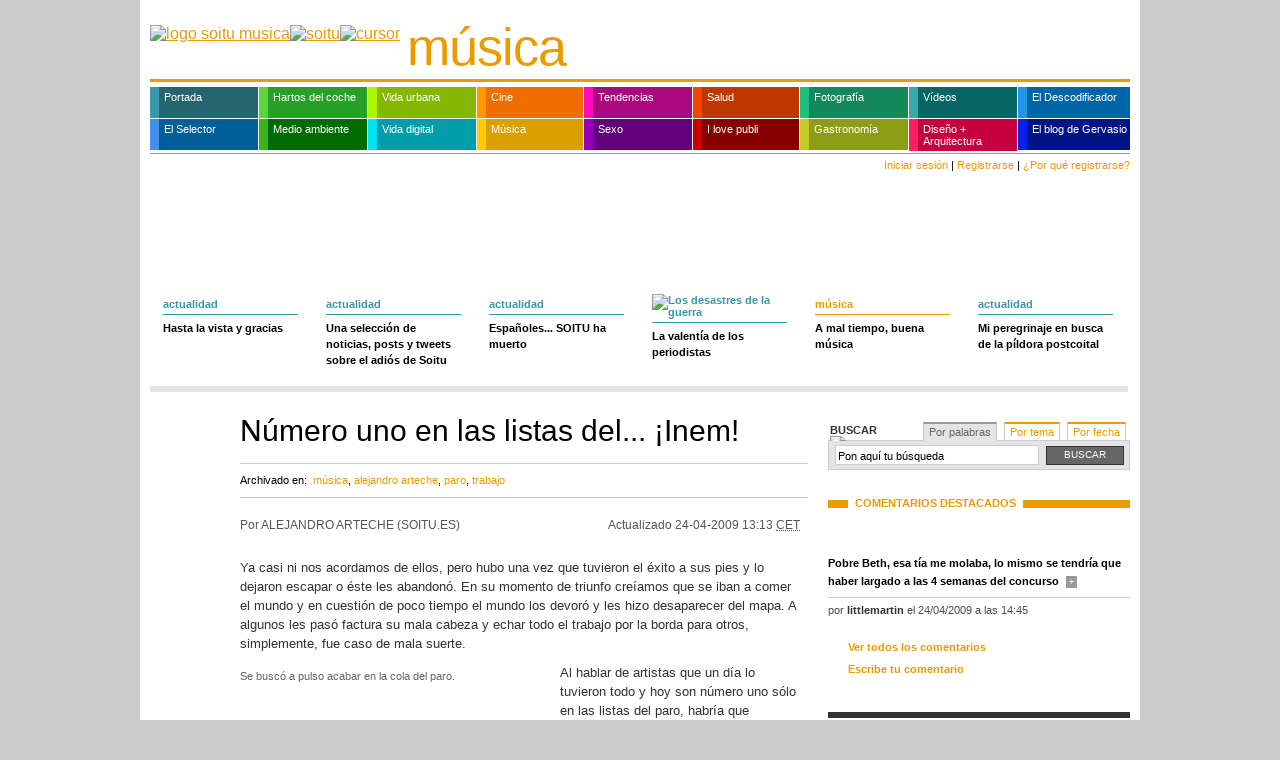

--- FILE ---
content_type: text/css
request_url: http://www.soitu.es/soitu/estilos/v1.x/v1.5/comunes.css
body_size: 25283
content:


/* --------------------- inicio archivo comunes.css, estilos comunes a todas las paginas */

body {
	margin: 0;
	padding: 0;
	background-color: #ccc;
	font-family: "Microsoft Sans Serif", Helvetica, Arial, Tahoma, Garuda, Sans, sans-serif;
}

body#pagina_neutra .cabecera {
	border-bottom: 4px solid #3699a9;
}


body#pagina_neutra a {
	color: #3699a9;
}

ul,
ol,
ul li,
ol li {
	margin: 0;
	padding: 0;
	list-style-type: none;
}

.noticia ul li em,
.noticia ol li em {
	font-family: Arial, Helvetica, Garuda, sans-serif;
	font-size: 12px;
}

blockquote {
	font-size: 12px;
	line-height: 21px;
	color: #333;
	margin: 30px 0 30px 40px;
}
blockquote p {
	font-size: 12px!important;
	line-height: 21px;
	color: #333;
	margin: 30px 0 30px 40px;
}
blockquote .sumariosolotexto p {
	font: bold 17px/27px Arial, Helvetica, Garuda, Sans, sans-serif!important;
	padding: 15px 10px 15px 0!important;
}
/* listas blockquote */

blockquote ul,
blockquote ol {
	margin: 15px 0 15px 40px;
	font: 12px/21px "Microsoft Sans Serif", Helvetica, Arial, Tahoma, Garuda, Sans, sans-serif!important;
}
blockquote ul li,
blockquote ol li {
	margin: 10px 0 10px 0;
	list-style-position: inside;
}
blockquote ul li {
	list-style-type: square;
}
blockquote ol li {
	list-style-type: decimal;
}
blockquote ul li a,
blockquote ol li a {
	text-decoration: none;
}
blockquote ul li a:hover,
blockquote ol li a:hover {
	text-decoration: underline;
}
/* fin listas blockquote */





hr {
  background: #ccc;
  border: 0;
  color: #ccc;
  height: 1px;
  margin: 0 0 10px 0;
  padding: 0;
}

.oculto {
	display: none;
}

.alavista {
	display: inline;
}

.cortina {
	width: 100%;
	height: 100%;
	background-color: #fff;
	-moz-opacity: 0.75;
	position: fixed;
	top: 0;
	left: 0;
}

#fotoampliada {
	border: 10px solid #ccc;
	position: absolute;
	top: 0;
	left: 0;
	width: 500px;
	height: 500px;
	-moz-opacity: 0.5;
}

/* ----- inicio encabezados con filete de fondo */

h5 {
	height: 8px;
	position: relative;
	margin: 3px 0 15px 0;
}

h5 strong {
	background-color: #fff;
	margin-left: 20px;
	padding: 2px 7px 0 7px;
	top: -5px;
	position: absolute;
	text-transform: uppercase;
	font: bold 11px Tahoma, Arial, Helvetica, sans-serif;
	z-index: 5;
}

/* ----- fin  encabezados con filete de fondo */


#publicidadsuperior {
	width: auto;
	overflow: hidden;
}

.contenedor {
	width: 1000px;
	background-color: #fff;
	margin-left: auto;
	margin-right: auto;
}

.cabecera {
	margin: 0 0 0 10px;
	padding: 10px 0 7px 0;
	overflow: hidden;
	width: 980px;
}

body#portada .cabecera,
body#portadilla_vidaurbana .cabecera,
body#portadilla_tendencias .cabecera,
body#portadilla_salud .cabecera,
body#portadilla_tveldescodificador .cabecera,
body#portadilla_medioambiente .cabecera,
body#portadilla_vidadigital .cabecera,
body#portadilla_sexo .cabecera,
body#portadilla_elblogdeanatoli .cabecera,
body#portadilla_sociedadcableada .cabecera,
body#portadilla_pieldigital .cabecera,
body#portadilla_transnets .cabecera,
body#portadilla_hartosdelcoche .cabecera,
body#portadilla_elselector .cabecera,
body#portadilla_recetania .cabecera,
body#portadilla_cine .cabecera,
body#portadilla_disenoyarquitectura .cabecera,
body#portadilla_formulauno .cabecera,
body#portadilla_eurocopa2008 .cabecera,
body#portadilla_met .cabecera,
body#portadilla_ilovepubli .cabecera,
body#portadilla_glotonia .cabecera,
body#portadilla_nuestrosvideos .cabecera,
body#portadilla_losdesastresdelaguerra .cabecera,
body#portadilla_musica .cabecera,
body#portadilla_fotografia .cabecera,
body#portadilla_robinfood .cabecera,
body#portadilla_flts01 .cabecera,
body#portadilla_flts02 .cabecera,
body#portadilla_flts03 .cabecera,
body#portadilla_flts04 .cabecera,
body#portadilla_flts11 .cabecera,
body#portadilla_flts12 .cabecera,
body#portadilla_flts13 .cabecera,
body#portadilla_flts14 .cabecera,
body#video .cabecera,
body#album .cabecera,
body#noticia_texto .cabecera {
	padding: 10px 0 2px 0;
}

.cabecera .logo {
	float: left;
	margin-top: 15px;
}
body#portada .cabecera .logo {
	margin-top: 3px;
}
.cabecera .seccion {
	font: 52px "Microsoft Sans Serif", Helvetica, Arial, Tahoma, Garuda, Sans, sans-serif;
	margin: 7px 0 0 7px;
	letter-spacing: -1px;
	float: left;
}

/* para las cabeceras con imagen */
.cabecera .seccion img {
	margin: 0;
	padding: 0;
	float: left;
}
/* para las cabeceras con imagen */

.cabecera .seccion a {
	text-decoration: none;
}

	#publicidadsuperior .publicidad728 {
		float: left;
		width: 730px;
		display: inline;
		margin-left: 10px;

	}

	#publicidadsuperior .publicidad234 {
		width: 236px;
		float: left;
	}

/* ----- fin cabecera */


/* ----- inicio piedepagina */

.piedepagina {
	width: 1000px;
	overflow: hidden;
	margin: 10px 0 0 0;
	border-top: 1px solid #ccc;
	padding: 10px 0 20px 0;
	clear: both;
}

.piedepagina .logo {
	float: left;
	width: 150px;
	margin: 8px 10px 0 10px;
	display: inline;
}

.piedepagina .firma {
	float: left;
	font: 11px/16px Arial, Tahoma, sans-serif;
	color: #666;
	margin: 8px 0 0 0;
	padding: 0;
}

.piedepagina .firma strong {
	background: url(/soitu/iconos/v1.x/v1.0/varios/ico_creative_commons.png) no-repeat 0 2px;
	padding-left: 15px;
	margin-right: 10px;
}

.piedepagina .firma a {
	font-size: 11px;
	text-decoration: none;
	margin: 0 4px 0 4px;
	display: inline;
}

.piedepagina .firma a:hover {
	text-decoration: underline;
}

.piedepagina .firma a.primero {
	margin-left: 0;
}

.piedepagina .firma a.rss {
	background: url(/soitu/iconos/v1.x/v1.0/varios/ico_rss.png) no-repeat 0 2px;
	padding-left: 15px;
}
.piedepagina .firma a.creativecommons {
	background: url(/soitu/iconos/v1.x/v1.0/varios/ico_creative_commons.png) no-repeat 0 2px;
	padding-left: 13px;
}

.piedepagina .firma a img {
	margin-right: 3px;
}
/* ----- fin piedepagina */

.contenedorprincipal {
	margin: 15px 10px 0 0;
	background-color: #fff;
}




/* ----- inicio navegacion y colores */


/* ------------------------------------------------------------------------------------- navegacion */

.navegacionprincipal {
	margin: 5px 0 0 10px;
	padding: 0 0 1px 0;
	overflow: hidden;
	width: 980px;
	font: 11px Tahoma, Arial, Verdana, sans-serif;
	border-bottom: 1px solid #999;
}
.navegacionprincipal ul {
	margin: 0;
	padding: 0;
}
.navegacionprincipal ul li {
	margin: 0;
	padding: 0;
	float: left;
	list-style-type: none;
}
.navegacionprincipal ul li a {
	margin: 0 1px 1px 0;
	padding: 4px 0 15px 6px;
	text-decoration: none;
	display: block;
	color: #fff;
}
.navegacionprincipal ul li a.fotografia,
.navegacionprincipal ul li a.robinfood {
	background-image: url(/soitu/iconos/v1.x/v1.0/varios/nuevo_abreviado2.png);
	background-repeat: no-repeat;
	background-position: 81px 4px;
}

/* ----------------------------------------------------------------------------------------- colores noticiasportada por secciones */

/* actualidad */

body#portada .noticiaportada .actualidad .seccion,
body#portada .noticiaportada .actualidad .seccion a,
body#portada .noticiaportada .actualidad .firma a,
body#portada .noticiaportada .actualidad p a,
body#portada .noticiaportada .actualidad .categorias a,
body#portada .noticiaportada .actualidad .vercomentariocompleto a,
body#portada .noticiaportada .actualidad .mascomentarios a  {
	color: #3699a9;
	border-color: #3699a9;
}
body#portada .noticiaportada .actualidad .mascomentarios a {
	background: transparent url(/soitu/iconos/v1.x/v1.0/bolillos/actualidad/enlace_off.png) no-repeat 0 0;
}
body#portada .noticiaportada .actualidad .encabezado .postlector {
	background: transparent url(/soitu/iconos/v1.x/v1.0/varios/actualidad/post_lector_peq.png) no-repeat 0 0;
}
body#portada .noticiaportada .actualidad .contenedorcomentariosycategorias .mascomentarios a,
body#portada .noticiaportada .actualidad .contenedorcomentariosycategorias .categorias a,
body#portada .noticiaportada .actualidad .seguirleyendo a,
body#portada .noticiaportada .actualidad .ademas ul li a {
    color: #3699a9;
}
body#portada .columnaprincipal .noticiaportada .actualidad .comentarios .comentario p a.vercomentariocompleto:hover,
body#portada .columnaprincipal .noticiadestacadaportada .comentarios .comentario p a.vercomentariocompleto:hover {
	color: #3699a9;
	border: 1px solid #3699a9!important;
}

/* elselector */

body#portada .noticiaportada .elselector .seccion,
body#portada .noticiaportada .elselector .seccion a,
body#portada .noticiaportada .elselector .firma a,
body#portada .noticiaportada .elselector p a,
body#portada .noticiaportada .elselector .categorias a,
body#portada .noticiaportada .elselector .vercomentariocompleto a,
body#portada .noticiaportada .elselector .mascomentarios a  {
	color: #3699a9;
	border-color: #3699a9;
}
body#portada .noticiaportada .elselector .mascomentarios a {
	background: transparent url(/soitu/iconos/v1.x/v1.0/bolillos/actualidad/enlace_off.png) no-repeat 0 0;
}
body#portada .noticiaportada .elselector .encabezado .postlector {
	background: transparent url(/soitu/iconos/v1.x/v1.0/varios/actualidad/post_lector_peq.png) no-repeat 0 0;
}
body#portada .noticiaportada .elselector .contenedorcomentariosycategorias .mascomentarios a,
body#portada .noticiaportada .elselector .contenedorcomentariosycategorias .categorias a,
body#portada .noticiaportada .elselector .seguirleyendo a,
body#portada .noticiaportada .elselector .ademas ul li a {
    color: #3699a9;
}
body#portada .columnaprincipal .noticiaportada .elselector .comentarios .comentario p a.vercomentariocompleto:hover {
	color: #3699a9;
	border: 1px solid #3699a9!important;
}

/* losdesastresdelaguerra */

body#portada .noticiaportada .losdesastresdelaguerra .seccion,
body#portada .noticiaportada .losdesastresdelaguerra .seccion a,
body#portada .noticiaportada .losdesastresdelaguerra .firma a,
body#portada .noticiaportada .losdesastresdelaguerra p a,
body#portada .noticiaportada .losdesastresdelaguerra .categorias a,
body#portada .noticiaportada .losdesastresdelaguerra .vercomentariocompleto a,
body#portada .noticiaportada .losdesastresdelaguerra .mascomentarios a  {
	color: #3699a9;
	border-color: #3699a9;
}
body#portada .noticiaportada .losdesastresdelaguerra .mascomentarios a {
	background: transparent url(/soitu/iconos/v1.x/v1.0/bolillos/actualidad/enlace_off.png) no-repeat 0 0;
}
body#portada .noticiaportada .losdesastresdelaguerra .encabezado .postlector {
	background: transparent url(/soitu/iconos/v1.x/v1.0/varios/actualidad/post_lector_peq.png) no-repeat 0 0;
}
body#portada .noticiaportada .losdesastresdelaguerra .contenedorcomentariosycategorias .mascomentarios a,
body#portada .noticiaportada .losdesastresdelaguerra .contenedorcomentariosycategorias .categorias a,
body#portada .noticiaportada .losdesastresdelaguerra .seguirleyendo a,
body#portada .noticiaportada .losdesastresdelaguerra .ademas ul li a {
    color: #3699a9;
}
body#portada .columnaprincipal .noticiaportada .losdesastresdelaguerra .comentarios .comentario p a.vercomentariocompleto:hover {
	color: #3699a9;
	border: 1px solid #3699a9!important;
}

/* vidadigital */

body#portada .noticiaportada .vidadigital .seccion,
body#portada .noticiaportada .vidadigital .seccion a,
body#portada .noticiaportada .vidadigital .firma a,
body#portada .noticiaportada .vidadigital .firmalector a,
body#portada .noticiaportada .vidadigital p a,
body#portada .noticiaportada .vidadigital .categorias a,
body#portada .noticiaportada .vidadigital .vercomentariocompleto a,
body#portada .noticiaportada .vidadigital .mascomentarios a {
	color: #00c1d2;
	border-color: #00c1d2;
}
body#portada .noticiaportada .vidadigital .mascomentarios a {
	background: transparent url(/soitu/iconos/v1.x/v1.0/bolillos/vidadigital/enlace_off.png) no-repeat 0 0;
}
body#portada .noticiaportada .vidadigital .encabezado .postlector {
	background: transparent url(/soitu/iconos/v1.x/v1.0/varios/vidadigital/post_lector_peq.png) no-repeat 0 0;
}

body#portada .noticiaportada .vidadigital .contenedorcomentariosycategorias .mascomentarios a,
body#portada .noticiaportada .vidadigital .contenedorcomentariosycategorias .categorias a,
body#portada .noticiaportada .vidadigital .seguirleyendo a,
body#portada .noticiaportada .vidadigital .ademas ul li a  {
    color: #00c1d2;
}
body#portada .columnaprincipal .noticiaportada .vidadigital .comentarios .comentario p a.vercomentariocompleto:hover {
	color: #00c1d2;
	border: 1px solid #00c1d2!important;
}

/* sociedadcableada */

body#portada .noticiaportada .sociedadcableada .seccion,
body#portada .noticiaportada .sociedadcableada .seccion a,
body#portada .noticiaportada .sociedadcableada .firma a,
body#portada .noticiaportada .sociedadcableada .firmalector a,
body#portada .noticiaportada .sociedadcableada p a,
body#portada .noticiaportada .sociedadcableada .categorias a,
body#portada .noticiaportada .sociedadcableada .vercomentariocompleto a,
body#portada .noticiaportada .sociedadcableada .mascomentarios a {
	color: #00c1d2;
	border-color: #00c1d2;
}
body#portada .noticiaportada .sociedadcableada .mascomentarios a {
	background: transparent url(/soitu/iconos/v1.x/v1.0/bolillos/vidadigital/enlace_off.png) no-repeat 0 0;
}
body#portada .noticiaportada .sociedadcableada .encabezado .postlector {
	background: transparent url(/soitu/iconos/v1.x/v1.0/varios/vidadigital/post_lector_peq.png) no-repeat 0 0;
}
body#portada .noticiaportada .sociedadcableada .contenedorcomentariosycategorias .mascomentarios a,
body#portada .noticiaportada .sociedadcableada .contenedorcomentariosycategorias .categorias a,
body#portada .noticiaportada .sociedadcableada .seguirleyendo a,
body#portada .noticiaportada .sociedadcableada .ademas ul li a  {
    color: #00c1d2;
}
body#portada .columnaprincipal .noticiaportada .sociedadcableada .comentarios .comentario p a.vercomentariocompleto:hover {
	color: #00c1d2;
	border: 1px solid #00c1d2!important;
}

/* pieldigital */

body#portada .noticiaportada .pieldigital .seccion,
body#portada .noticiaportada .pieldigital .seccion a,
body#portada .noticiaportada .pieldigital .firma a,
body#portada .noticiaportada .pieldigital .firmalector a,
body#portada .noticiaportada .pieldigital p a,
body#portada .noticiaportada .pieldigital .categorias a,
body#portada .noticiaportada .pieldigital .vercomentariocompleto a,
body#portada .noticiaportada .pieldigital .mascomentarios a {
	color: #00c1d2;
	border-color: #00c1d2;
}
body#portada .noticiaportada .pieldigital .mascomentarios a {
	background: transparent url(/soitu/iconos/v1.x/v1.0/bolillos/vidadigital/enlace_off.png) no-repeat 0 0;
}
body#portada .noticiaportada .pieldigital .encabezado .postlector {
	background: transparent url(/soitu/iconos/v1.x/v1.0/varios/vidadigital/post_lector_peq.png) no-repeat 0 0;
}
body#portada .noticiaportada .pieldigital .contenedorcomentariosycategorias .mascomentarios a,
body#portada .noticiaportada .pieldigital .contenedorcomentariosycategorias .categorias a,
body#portada .noticiaportada .pieldigital .seguirleyendo a,
body#portada .noticiaportada .pieldigital .ademas ul li a  {
    color: #00c1d2;
}
body#portada .columnaprincipal .noticiaportada .pieldigital .comentarios .comentario p a.vercomentariocompleto:hover {
	color: #00c1d2;
	border: 1px solid #00c1d2!important;
}

/* transnets */

body#portada .noticiaportada .transnets .seccion,
body#portada .noticiaportada .transnets .seccion a,
body#portada .noticiaportada .transnets .firma a,
body#portada .noticiaportada .transnets .firmalector a,
body#portada .noticiaportada .transnets p a,
body#portada .noticiaportada .transnets .categorias a,
body#portada .noticiaportada .transnets .vercomentariocompleto a,
body#portada .noticiaportada .transnets .mascomentarios a {
	color: #00c1d2;
	border-color: #00c1d2;
}
body#portada .noticiaportada .transnets .mascomentarios a {
	background: transparent url(/soitu/iconos/v1.x/v1.0/bolillos/vidadigital/enlace_off.png) no-repeat 0 0;
}
body#portada .noticiaportada .transnets .encabezado .postlector {
	background: transparent url(/soitu/iconos/v1.x/v1.0/varios/vidadigital/post_lector_peq.png) no-repeat 0 0;
}
body#portada .noticiaportada .transnets .contenedorcomentariosycategorias .mascomentarios a,
body#portada .noticiaportada .transnets .contenedorcomentariosycategorias .categorias a,
body#portada .noticiaportada .transnets .seguirleyendo a,
body#portada .noticiaportada .transnets .ademas ul li a  {
    color: #00c1d2;
}
body#portada .columnaprincipal .noticiaportada .transnets .comentarios .comentario p a.vercomentariocompleto:hover {
	color: #00c1d2;
	border: 1px solid #00c1d2!important;
}

/* vida urbana */

body#portada .noticiaportada .vidaurbana .seccion,
body#portada .noticiaportada .vidaurbana .seccion a,
body#portada .noticiaportada .vidaurbana .firma a,
body#portada .noticiaportada .vidaurbana .firmalector a,
body#portada .noticiaportada .vidaurbana p a,
body#portada .noticiaportada .vidaurbana .categorias a,
body#portada .noticiaportada .vidaurbana .vercomentariocompleto a,
body#portada .noticiaportada .vidaurbana .mascomentarios a {
	color: #68ba00;
	border-color: #68ba00;
}
body#portada .noticiaportada .vidaurbana .mascomentarios a {
	background: transparent url(/soitu/iconos/v1.x/v1.0/bolillos/vidaurbana/enlace_off.png) no-repeat 0 0;
}
body#portada .noticiaportada .vidaurbana .encabezado .postlector {
	background: transparent url(/soitu/iconos/v1.x/v1.0/varios/vidaurbana/post_lector_peq.png) no-repeat 0 0;
}
body#portada .noticiaportada .vidaurbana .contenedorcomentariosycategorias .mascomentarios a,
body#portada .noticiaportada .vidaurbana .contenedorcomentariosycategorias .categorias a,
body#portada .noticiaportada .vidaurbana .seguirleyendo a,
body#portada .noticiaportada .vidaurbana .ademas ul li a {
    color: #68ba00;
}
body#portada .columnaprincipal .noticiaportada .vidaurbana .comentarios .comentario p a.vercomentariocompleto:hover {
	color: #68ba00;
	border: 1px solid #68ba00!important;
}

/* sexo */

body#portada .noticiaportada .sexo .seccion,
body#portada .noticiaportada .sexo .seccion a,
body#portada .noticiaportada .sexo .firma a,
body#portada .noticiaportada .sexo .firmalector a,
body#portada .noticiaportada .sexo p a,
body#portada .noticiaportada .sexo .categorias a,
body#portada .noticiaportada .sexo .vercomentariocompleto a,
body#portada .noticiaportada .sexo .mascomentarios a {
	color: #9600bb;
	border-color: #9600bb;
}
body#portada .noticiaportada .sexo .mascomentarios a {
	background: transparent url(/soitu/iconos/v1.x/v1.0/bolillos/sexo/enlace_off.png) no-repeat 0 0;
}
body#portada .noticiaportada .sexo .encabezado .postlector {
	background: transparent url(/soitu/iconos/v1.x/v1.0/varios/sexo/post_lector_peq.png) no-repeat 0 0;
}
body#portada .noticiaportada .sexo .contenedorcomentariosycategorias .mascomentarios a,
body#portada .noticiaportada .sexo .contenedorcomentariosycategorias .categorias a,
body#portada .noticiaportada .sexo .seguirleyendo a,
body#portada .noticiaportada .sexo .ademas ul li a {
    color: #9600bb;
}
body#portada .columnaprincipal .noticiaportada .sexo .comentarios .comentario p a.vercomentariocompleto:hover {
	color: #9600bb;
	border: 1px solid #9600bb!important;
}

/* tveldescodificador */

body#portada .noticiaportada .tveldescodificador .seccion,
body#portada .noticiaportada .tveldescodificador .seccion a,
body#portada .noticiaportada .tveldescodificador .firma a,
body#portada .noticiaportada .tveldescodificador .firmalector a,
body#portada .noticiaportada .tveldescodificador p a,
body#portada .noticiaportada .tveldescodificador .categorias a,
body#portada .noticiaportada .tveldescodificador .vercomentariocompleto a,
body#portada .noticiaportada .tveldescodificador .mascomentarios a {
	color: #009cd0;
	border-color: #009cd0;
}
body#portada .noticiaportada .tveldescodificador .mascomentarios a {
	background: transparent url(/soitu/iconos/v1.x/v1.0/bolillos/tveldescodificador/enlace_off.png) no-repeat 0 0;
}
body#portada .noticiaportada .tveldescodificador .encabezado .postlector {
	background: transparent url(/soitu/iconos/v1.x/v1.0/varios/tveldescodificador/post_lector_peq.png) no-repeat 0 0;
}
body#portada .noticiaportada .tveldescodificador .contenedorcomentariosycategorias .mascomentarios a,
body#portada .noticiaportada .tveldescodificador .contenedorcomentariosycategorias .categorias a,
body#portada .noticiaportada .tveldescodificador .seguirleyendo a,
body#portada .noticiaportada .tveldescodificador .ademas ul li a {
    color: #009cd0;
}
body#portada .columnaprincipal .noticiaportada .tveldescodificador .comentarios .comentario p a.vercomentariocompleto:hover {
	color: #009cd0;
	border: 1px solid #009cd0!important;
}

/* salud */

body#portada .noticiaportada .salud .seccion,
body#portada .noticiaportada .salud .seccion a,
body#portada .noticiaportada .salud .firma a,
body#portada .noticiaportada .salud .firmalector a,
body#portada .noticiaportada .salud p a,
body#portada .noticiaportada .salud .categorias a,
body#portada .noticiaportada .salud .vercomentariocompleto a,
body#portada .noticiaportada .salud .mascomentarios a {
	color: #f34500;
	border-color: #f34500;
}
body#portada .noticiaportada .salud .mascomentarios a {
	background: transparent url(/soitu/iconos/v1.x/v1.0/bolillos/salud/enlace_off.png) no-repeat 0 0;
}
body#portada .noticiaportada .salud .encabezado .postlector {
	background: transparent url(/soitu/iconos/v1.x/v1.0/varios/salud/post_lector_peq.png) no-repeat 0 0;
}
body#portada .noticiaportada .salud .contenedorcomentariosycategorias .mascomentarios a,
body#portada .noticiaportada .salud .contenedorcomentariosycategorias .categorias a,
body#portada .noticiaportada .salud .seguirleyendo a,
body#portada .noticiaportada .salud .ademas ul li a {
    color: #f34500;
}
body#portada .columnaprincipal .noticiaportada .salud .comentarios .comentario p a.vercomentariocompleto:hover {
	color: #f34500;
	border: 1px solid #f34500!important;
}

/* elblogdeanatoli */

body#portada .noticiaportada .elblogdeanatoli .seccion,
body#portada .noticiaportada .elblogdeanatoli .seccion a,
body#portada .noticiaportada .elblogdeanatoli .firma a,
body#portada .noticiaportada .elblogdeanatoli .firmalector a,
body#portada .noticiaportada .elblogdeanatoli p a,
body#portada .noticiaportada .elblogdeanatoli .categorias a,
body#portada .noticiaportada .elblogdeanatoli .vercomentariocompleto a,
body#portada .noticiaportada .elblogdeanatoli .mascomentarios a {
	color: #0031ab;
	border-color: #0031ab;
}
body#portada .noticiaportada .elblogdeanatoli .mascomentarios a {
	background: transparent url(/soitu/iconos/v1.x/v1.0/bolillos/elblogdeanatoli/enlace_off.png) no-repeat 0 0;
}
body#portada .noticiaportada .elblogdeanatoli .encabezado .postlector {
	background: transparent url(/soitu/iconos/v1.x/v1.0/varios/elblogdeanatoli/post_lector_peq.png) no-repeat 0 0;
}
body#portada .noticiaportada .elblogdeanatoli .contenedorcomentariosycategorias .mascomentarios a,
body#portada .noticiaportada .elblogdeanatoli .contenedorcomentariosycategorias .categorias a,
body#portada .noticiaportada .elblogdeanatoli .seguirleyendo a,
body#portada .noticiaportada .elblogdeanatoli .ademas ul li a {
    color: #0031ab;
}
body#portada .columnaprincipal .noticiaportada .elblogdeanatoli .comentarios .comentario p a.vercomentariocompleto:hover {
	color: #0031ab;
	border: 1px solid #0031ab!important;
}

/* tendencias */

body#portada .noticiaportada .tendencias .seccion,
body#portada .noticiaportada .tendencias .seccion a,
body#portada .noticiaportada .tendencias .firma a,
body#portada .noticiaportada .tendencias .firmalector a,
body#portada .noticiaportada .tendencias p a,
body#portada .noticiaportada .tendencias .categorias a,
body#portada .noticiaportada .tendencias .vercomentariocompleto a,
body#portada .noticiaportada .tendencias .mascomentarios a {
	color: #ff0cbe;
	border-color: #ff0cbe;
}
body#portada .noticiaportada .tendencias .mascomentarios a {
	background: transparent url(/soitu/iconos/v1.x/v1.0/bolillos/tendencias/enlace_off.png) no-repeat 0 0;
}
body#portada .noticiaportada .tendencias .encabezado .postlector {
	background: transparent url(/soitu/iconos/v1.x/v1.0/varios/tendencias/post_lector_peq.png) no-repeat 0 0;
}
body#portada .noticiaportada .tendencias .contenedorcomentariosycategorias .mascomentarios a,
body#portada .noticiaportada .tendencias .contenedorcomentariosycategorias .categorias a,
body#portada .noticiaportada .tendencias .seguirleyendo a,
body#portada .noticiaportada .tendencias .ademas ul li a {
    color: #ff0cbe;
}
body#portada .columnaprincipal .noticiaportada .tendencias .comentarios .comentario p a.vercomentariocompleto:hover {
	color: #ff0cbe;
	border: 1px solid #ff0cbe!important;
}

/* medio ambiente */

body#portada .noticiaportada .medioambiente .seccion,
body#portada .noticiaportada .medioambiente .seccion a,
body#portada .noticiaportada .medioambiente .firma a,
body#portada .noticiaportada .medioambiente .firmalector a,
body#portada .noticiaportada .medioambiente p a,
body#portada .noticiaportada .medioambiente .categorias a,
body#portada .noticiaportada .medioambiente .vercomentariocompleto a,
body#portada .noticiaportada .medioambiente .mascomentarios a {
	color: #008617;
	border-color: #008617;
}
body#portada .noticiaportada .medioambiente .mascomentarios a {
	background: transparent url(/soitu/iconos/v1.x/v1.0/bolillos/medioambiente/enlace_off.png) no-repeat 0 0;
}
body#portada .noticiaportada .medioambiente .encabezado .postlector {
	background: transparent url(/soitu/iconos/v1.x/v1.0/varios/medioambiente/post_lector_peq.png) no-repeat 0 0;
}
body#portada .noticiaportada .medioambiente .contenedorcomentariosycategorias .mascomentarios a,
body#portada .noticiaportada .medioambiente .contenedorcomentariosycategorias .categorias a,
body#portada .noticiaportada .medioambiente .seguirleyendo a,
body#portada .noticiaportada .medioambiente .ademas ul li a {
    color: #008617;
}
body#portada .columnaprincipal .noticiaportada .medioambiente .comentarios .comentario p a.vercomentariocompleto:hover {
	color: #008617;
	border: 1px solid #008617!important;
}

/* hartosdelcoche */

body#portada .noticiaportada .hartosdelcoche .seccion,
body#portada .noticiaportada .hartosdelcoche .seccion a,
body#portada .noticiaportada .hartosdelcoche .firma a,
body#portada .noticiaportada .hartosdelcoche .firmalector a,
body#portada .noticiaportada .hartosdelcoche p a,
body#portada .noticiaportada .hartosdelcoche .categorias a,
body#portada .noticiaportada .hartosdelcoche .vercomentariocompleto a,
body#portada .noticiaportada .hartosdelcoche .mascomentarios a {
	color: #008617;
	border-color: #008617;
}
body#portada .noticiaportada .hartosdelcoche .mascomentarios a {
	background: transparent url(/soitu/iconos/v1.x/v1.0/bolillos/medioambiente/enlace_off.png) no-repeat 0 0;
}
body#portada .noticiaportada .hartosdelcoche .encabezado .postlector {
	background: transparent url(/soitu/iconos/v1.x/v1.0/varios/medioambiente/post_lector_peq.png) no-repeat 0 0;
}
body#portada .noticiaportada .hartosdelcoche .contenedorcomentariosycategorias .mascomentarios a,
body#portada .noticiaportada .hartosdelcoche .contenedorcomentariosycategorias .categorias a,
body#portada .noticiaportada .hartosdelcoche .seguirleyendo a,
body#portada .noticiaportada .hartosdelcoche .ademas ul li a  {
    color: #008617;
}
body#portada .columnaprincipal .noticiaportada .hartosdelcoche .comentarios .comentario p a.vercomentariocompleto:hover {
	color: #008617;
	border: 1px solid #008617!important;
}

/* cine */

body#portada .noticiaportada .cine .seccion,
body#portada .noticiaportada .cine .seccion a,
body#portada .noticiaportada .cine .firma a,
body#portada .noticiaportada .cine .firmalector a,
body#portada .noticiaportada .cine p a,
body#portada .noticiaportada .cine .categorias a,
body#portada .noticiaportada .cine .vercomentariocompleto a,
body#portada .noticiaportada .cine .mascomentarios a {
	color: #ee6f00;
	border-color: #ee6f00;
}
body#portada .noticiaportada .cine .mascomentarios a {
	background: transparent url(/soitu/iconos/v1.x/v1.0/bolillos/cine/enlace_off.png) no-repeat 0 0;
}
body#portada .noticiaportada .cine .encabezado .postlector {
	background: transparent url(/soitu/iconos/v1.x/v1.0/varios/cine/post_lector_peq.png) no-repeat 0 0;
}
body#portada .noticiaportada .cine .contenedorcomentariosycategorias .mascomentarios a,
body#portada .noticiaportada .cine .contenedorcomentariosycategorias .categorias a,
body#portada .noticiaportada .cine .seguirleyendo a,
body#portada .noticiaportada .cine .ademas ul li a {
    color: #ee6f00;
}
body#portada .columnaprincipal .noticiaportada .cine .comentarios .comentario p a.vercomentariocompleto:hover {
	color: #ee6f00;
	border: 1px solid #ee6f00!important;
}


/* diseno y arquitectura */

body#portada .noticiaportada .disenoyarquitectura .seccion,
body#portada .noticiaportada .disenoyarquitectura .seccion a,
body#portada .noticiaportada .disenoyarquitectura .firma a,
body#portada .noticiaportada .disenoyarquitectura .firmalector a,
body#portada .noticiaportada .disenoyarquitectura p a,
body#portada .noticiaportada .disenoyarquitectura .categorias a,
body#portada .noticiaportada .disenoyarquitectura .vercomentariocompleto a,
body#portada .noticiaportada .disenoyarquitectura .mascomentarios a {
	color: #ff1e66;
	border-color: #ff1e66;
}
body#portada .noticiaportada .disenoyarquitectura .mascomentarios a {
	background: transparent url(/soitu/iconos/v1.x/v1.0/bolillos/disenoyarquitectura/enlace_off.png) no-repeat 0 0;
}
body#portada .noticiaportada .disenoyarquitectura .encabezado .postlector {
	background: transparent url(/soitu/iconos/v1.x/v1.0/varios/disenoyarquitectura/post_lector_peq.png) no-repeat 0 0;
}
body#portada .noticiaportada .disenoyarquitectura .contenedorcomentariosycategorias .mascomentarios a,
body#portada .noticiaportada .disenoyarquitectura .contenedorcomentariosycategorias .categorias a,
body#portada .noticiaportada .disenoyarquitectura .seguirleyendo a,
body#portada .noticiaportada .disenoyarquitectura .ademas ul li a {
    color: #ff1e66;
}
body#portada .columnaprincipal .noticiaportada .disenoyarquitectura .comentarios .comentario p a.vercomentariocompleto:hover {
	color: #ff1e66;
	border: 1px solid #ff1e66!important;
}


/* formulauno */

body#portada .noticiaportada .formulauno .seccion,
body#portada .noticiaportada .formulauno .seccion a,
body#portada .noticiaportada .formulauno .firma a,
body#portada .noticiaportada .formulauno .firmalector a,
body#portada .noticiaportada .formulauno p a,
body#portada .noticiaportada .formulauno .categorias a,
body#portada .noticiaportada .formulauno .vercomentariocompleto a,
body#portada .noticiaportada .formulauno .mascomentarios a {
	color: #f10000;
	border-color: #f10000;
}
body#portada .noticiaportada .formulauno .mascomentarios a {
	background: transparent url(/soitu/iconos/v1.x/v1.0/bolillos/formulauno/enlace_off.png) no-repeat 0 0;
}
body#portada .noticiaportada .formulauno .encabezado .postlector {
	background: transparent url(/soitu/iconos/v1.x/v1.0/varios/formulauno/post_lector_peq.png) no-repeat 0 0;
}
body#portada .noticiaportada .formulauno .contenedorcomentariosycategorias .mascomentarios a,
body#portada .noticiaportada .formulauno .contenedorcomentariosycategorias .categorias a,
body#portada .noticiaportada .formulauno .seguirleyendo a,
body#portada .noticiaportada .formulauno .ademas ul li a {
    color: #f10000;
}
body#portada .columnaprincipal .noticiaportada .formulauno .comentarios .comentario p a.vercomentariocompleto:hover {
	color: #f10000;
	border: 1px solid #f10000!important;
}


/* eurocopa2008 */

body#portada .noticiaportada .eurocopa2008 .seccion,
body#portada .noticiaportada .eurocopa2008 .seccion a,
body#portada .noticiaportada .eurocopa2008 .firma a,
body#portada .noticiaportada .eurocopa2008 .firmalector a,
body#portada .noticiaportada .eurocopa2008 p a,
body#portada .noticiaportada .eurocopa2008 .categorias a,
body#portada .noticiaportada .eurocopa2008 .vercomentariocompleto a,
body#portada .noticiaportada .eurocopa2008 .mascomentarios a {
	color: #f10000;
	border-color: #f10000;
}
body#portada .noticiaportada .eurocopa2008 .mascomentarios a {
	background: transparent url(/soitu/iconos/v1.x/v1.0/bolillos/eurocopa2008/enlace_off.png) no-repeat 0 0;
}
body#portada .noticiaportada .eurocopa2008 .encabezado .postlector {
	background: transparent url(/soitu/iconos/v1.x/v1.0/varios/eurocopa2008/post_lector_peq.png) no-repeat 0 0;
}
body#portada .noticiaportada .eurocopa2008 .contenedorcomentariosycategorias .mascomentarios a,
body#portada .noticiaportada .eurocopa2008 .contenedorcomentariosycategorias .categorias a,
body#portada .noticiaportada .eurocopa2008 .seguirleyendo a,
body#portada .noticiaportada .eurocopa2008 .ademas ul li a {
    color: #f10000;
}
body#portada .columnaprincipal .noticiaportada .eurocopa2008 .comentarios .comentario p a.vercomentariocompleto:hover {
	color: #f10000;
	border: 1px solid #f10000!important;
}

/* met */

body#portada .noticiaportada .met .seccion,
body#portada .noticiaportada .met .seccion a,
body#portada .noticiaportada .met .firma a,
body#portada .noticiaportada .met .firmalector a,
body#portada .noticiaportada .met p a,
body#portada .noticiaportada .met .categorias a,
body#portada .noticiaportada .met .vercomentariocompleto a,
body#portada .noticiaportada .met .mascomentarios a {
	color: #2f6481;
	border-color: #2f6481;
}
body#portada .noticiaportada .met .mascomentarios a {
	background: transparent url(/soitu/iconos/v1.x/v1.0/bolillos/met/enlace_off.png) no-repeat 0 0;
}
body#portada .noticiaportada .met .encabezado .postlector {
	background: transparent url(/soitu/iconos/v1.x/v1.0/varios/met/post_lector_peq.png) no-repeat 0 0;
}
body#portada .noticiaportada .met .contenedorcomentariosycategorias .mascomentarios a,
body#portada .noticiaportada .met .contenedorcomentariosycategorias .categorias a,
body#portada .noticiaportada .met .seguirleyendo a,
body#portada .noticiaportada .met .ademas ul li a {
    color: #2f6481;
}
body#portada .columnaprincipal .noticiaportada .met .comentarios .comentario p a.vercomentariocompleto:hover {
	color: #2f6481;
	border: 1px solid #2f6481!important;
}

/* ilovepubli */

body#portada .noticiaportada .ilovepubli .seccion,
body#portada .noticiaportada .ilovepubli .seccion a,
body#portada .noticiaportada .ilovepubli .firma a,
body#portada .noticiaportada .ilovepubli .firmalector a,
body#portada .noticiaportada .ilovepubli p a,
body#portada .noticiaportada .ilovepubli .categorias a,
body#portada .noticiaportada .ilovepubli .vercomentariocompleto a,
body#portada .noticiaportada .ilovepubli .mascomentarios a {
	color: #cb0000;
	border-color: #cb0000;
}
body#portada .noticiaportada .ilovepubli .seccion a {
	padding-top: 16px;
}
body#portada .noticiaportada .ilovepubli .mascomentarios a {
	background: transparent url(/soitu/iconos/v1.x/v1.0/bolillos/ilovepubli/enlace_off.png) no-repeat 0 0;
}
body#portada .noticiaportada .ilovepubli .encabezado .postlector {
	background: transparent url(/soitu/iconos/v1.x/v1.0/varios/ilovepubli/post_lector_peq.png) no-repeat 0 0;
}
body#portada .noticiaportada .ilovepubli .contenedorcomentariosycategorias .mascomentarios a,
body#portada .noticiaportada .ilovepubli .contenedorcomentariosycategorias .categorias a,
body#portada .noticiaportada .ilovepubli .seguirleyendo a,
body#portada .noticiaportada .ilovepubli .ademas ul li a {
    color: #cb0000;
}
body#portada .columnaprincipal .noticiaportada .ilovepubli .comentarios .comentario p a.vercomentariocompleto:hover {
	color: #cb0000;
	border: 1px solid #cb0000!important;
}

/* glotonia */

body#portada .noticiaportada .glotonia .seccion,
body#portada .noticiaportada .glotonia .seccion a,
body#portada .noticiaportada .glotonia .firma a,
body#portada .noticiaportada .glotonia .firmalector a,
body#portada .noticiaportada .glotonia p a,
body#portada .noticiaportada .glotonia .categorias a,
body#portada .noticiaportada .glotonia .vercomentariocompleto a,
body#portada .noticiaportada .glotonia .mascomentarios a {
	color: #eb9b00;
	border-color: #eb9b00;
}
body#portada .noticiaportada .glotonia .mascomentarios a {
	background: transparent url(/soitu/iconos/v1.x/v1.0/bolillos/glotonia/enlace_off.png) no-repeat 0 0;
}
body#portada .noticiaportada .glotonia .encabezado .postlector {
	background: transparent url(/soitu/iconos/v1.x/v1.0/varios/glotonia/post_lector_peq.png) no-repeat 0 0;
}
body#portada .noticiaportada .glotonia .contenedorcomentariosycategorias .mascomentarios a,
body#portada .noticiaportada .glotonia .contenedorcomentariosycategorias .categorias a,
body#portada .noticiaportada .glotonia .seguirleyendo a,
body#portada .noticiaportada .glotonia .ademas ul li a {
    color: #eb9b00;
}
body#portada .columnaprincipal .noticiaportada .glotonia .comentarios .comentario p a.vercomentariocompleto:hover {
	color: #eb9b00;
	border: 1px solid #eb9b00!important;
}

/* nuestrosvideos */

body#portada .noticiaportada .nuestrosvideos .seccion,
body#portada .noticiaportada .nuestrosvideos .seccion a,
body#portada .noticiaportada .nuestrosvideos .firma a,
body#portada .noticiaportada .nuestrosvideos .firmalector a,
body#portada .noticiaportada .nuestrosvideos p a,
body#portada .noticiaportada .nuestrosvideos .categorias a,
body#portada .noticiaportada .nuestrosvideos .vercomentariocompleto a,
body#portada .noticiaportada .nuestrosvideos .mascomentarios a {
	color: #1d8888;
	border-color: #1d8888;
}
body#portada .noticiaportada .nuestrosvideos .mascomentarios a {
	background: transparent url(/soitu/iconos/v1.x/v1.0/bolillos/nuestrosvideos/enlace_off.png) no-repeat 0 0;
}
body#portada .noticiaportada .nuestrosvideos .encabezado .postlector {
	background: transparent url(/soitu/iconos/v1.x/v1.0/varios/nuestrosvideos/post_lector_peq.png) no-repeat 0 0;
}
body#portada .noticiaportada .nuestrosvideos .contenedorcomentariosycategorias .mascomentarios a,
body#portada .noticiaportada .nuestrosvideos .contenedorcomentariosycategorias .categorias a,
body#portada .noticiaportada .nuestrosvideos .seguirleyendo a,
body#portada .noticiaportada .nuestrosvideos .ademas ul li a {
    color: #1d8888;
}
body#portada .columnaprincipal .noticiaportada .nuestrosvideos .comentarios .comentario p a.vercomentariocompleto:hover {
	color: #1d8888;
	border: 1px solid #1d8888!important;
}

/* recetania */

body#portada .noticiaportada .recetania .seccion,
body#portada .noticiaportada .recetania .seccion a,
body#portada .noticiaportada .recetania .firma a,
body#portada .noticiaportada .recetania .firmalector a,
body#portada .noticiaportada .recetania p a,
body#portada .noticiaportada .recetania .categorias a,
body#portada .noticiaportada .recetania .vercomentariocompleto a,
body#portada .noticiaportada .recetania .mascomentarios a {
	color: #7e9500;
	border-color: #7e9500;
}
body#portada .noticiaportada .recetania .mascomentarios a {
	background: transparent url(/soitu/iconos/v1.x/v1.0/bolillos/recetania/enlace_off.png) no-repeat 0 0;
}
body#portada .noticiaportada .recetania .encabezado .postlector {
	background: transparent url(/soitu/iconos/v1.x/v1.0/varios/recetania/post_lector_peq.png) no-repeat 0 0;
}
body#portada .noticiaportada .recetania .contenedorcomentariosycategorias .mascomentarios a,
body#portada .noticiaportada .recetania .contenedorcomentariosycategorias .categorias a,
body#portada .noticiaportada .recetania .seguirleyendo a,
body#portada .noticiaportada .recetania .ademas ul li a {
    color: #7e9500;
}
body#portada .columnaprincipal .noticiaportada .recetania .comentarios .comentario p a.vercomentariocompleto:hover {
	color: #a5c100;
	border: 1px solid #7e9500!important;
}

/* musica */

body#portada .noticiaportada .musica .seccion,
body#portada .noticiaportada .musica .seccion a,
body#portada .noticiaportada .musica .firma a,
body#portada .noticiaportada .musica .firmalector a,
body#portada .noticiaportada .musica p a,
body#portada .noticiaportada .musica .categorias a,
body#portada .noticiaportada .musica .vercomentariocompleto a,
body#portada .noticiaportada .musica .mascomentarios a {
	color: #eb9b00;
	border-color: #eb9b00;
}
body#portada .noticiaportada .musica .mascomentarios a {
	background: transparent url(/soitu/iconos/v1.x/v1.0/bolillos/musica/enlace_off.png) no-repeat 0 0;
}
body#portada .noticiaportada .musica .encabezado .postlector {
	background: transparent url(/soitu/iconos/v1.x/v1.0/varios/musica/post_lector_peq.png) no-repeat 0 0;
}
body#portada .noticiaportada .musica .contenedorcomentariosycategorias .mascomentarios a,
body#portada .noticiaportada .musica .contenedorcomentariosycategorias .categorias a,
body#portada .noticiaportada .musica .seguirleyendo a,
body#portada .noticiaportada .musica .ademas ul li a {
    color: #eb9b00;
}
body#portada .columnaprincipal .noticiaportada .musica .comentarios .comentario p a.vercomentariocompleto:hover {
	color: #eb9b00;
	border: 1px solid #eb9b00!important;
}


/* fotografia */

body#portada .noticiaportada .fotografia .seccion,
body#portada .noticiaportada .fotografia .seccion a,
body#portada .noticiaportada .fotografia .firma a,
body#portada .noticiaportada .fotografia .firmalector a,
body#portada .noticiaportada .fotografia p a,
body#portada .noticiaportada .fotografia .categorias a,
body#portada .noticiaportada .fotografia .vercomentariocompleto a,
body#portada .noticiaportada .fotografia .mascomentarios a {
	color: #148858;
	border-color: #148858;
}
body#portada .noticiaportada .fotografia .mascomentarios a {
	background: transparent url(/soitu/iconos/v1.x/v1.0/bolillos/fotografia/enlace_off.png) no-repeat 0 0;
}
body#portada .noticiaportada .fotografia .encabezado .postlector {
	background: transparent url(/soitu/iconos/v1.x/v1.0/varios/fotografia/post_lector_peq.png) no-repeat 0 0;
}
body#portada .noticiaportada .fotografia .contenedorcomentariosycategorias .mascomentarios a,
body#portada .noticiaportada .fotografia .contenedorcomentariosycategorias .categorias a,
body#portada .noticiaportada .fotografia .seguirleyendo a,
body#portada .noticiaportada .fotografia .ademas ul li a {
    color: #148858;
}
body#portada .columnaprincipal .noticiaportada .fotografia .comentarios .comentario p a.vercomentariocompleto:hover {
	color: #148858;
	border: 1px solid #148858!important;
}


/* robinfood */

body#portada .noticiaportada .robinfood .seccion,
body#portada .noticiaportada .robinfood .seccion a,
body#portada .noticiaportada .robinfood .firma a,
body#portada .noticiaportada .robinfood .firmalector a,
body#portada .noticiaportada .robinfood p a,
body#portada .noticiaportada .robinfood .categorias a,
body#portada .noticiaportada .robinfood .vercomentariocompleto a,
body#portada .noticiaportada .robinfood .mascomentarios a {
	color: #8c9d18;
	border-color: #8c9d18;
}
body#portada .noticiaportada .robinfood .mascomentarios a {
	background: transparent url(/soitu/iconos/v1.x/v1.0/bolillos/robinfood/enlace_off.png) no-repeat 0 0;
}
body#portada .noticiaportada .robinfood .encabezado .postlector {
	background: transparent url(/soitu/iconos/v1.x/v1.0/varios/robinfood/post_lector_peq.png) no-repeat 0 0;
}
body#portada .noticiaportada .robinfood .contenedorcomentariosycategorias .mascomentarios a,
body#portada .noticiaportada .robinfood .contenedorcomentariosycategorias .categorias a,
body#portada .noticiaportada .robinfood .seguirleyendo a,
body#portada .noticiaportada .robinfood .ademas ul li a {
    color: #8c9d18;
}
body#portada .columnaprincipal .noticiaportada .robinfood .comentarios .comentario p a.vercomentariocompleto:hover {
	color: #8c9d18;
	border: 1px solid #8c9d18!important;
}


/* flts01 */

body#portada .noticiaportada .flts01 .seccion,
body#portada .noticiaportada .flts01 .seccion a,
body#portada .noticiaportada .flts01 .firma a,
body#portada .noticiaportada .flts01 .firmalector a,
body#portada .noticiaportada .flts01 p a,
body#portada .noticiaportada .flts01 .categorias a,
body#portada .noticiaportada .flts01 .vercomentariocompleto a,
body#portada .noticiaportada .flts01 .mascomentarios a {
	color: #f10000;
	border-color: #f10000;
}
body#portada .noticiaportada .flts01 .mascomentarios a {
	background: transparent url(/soitu/iconos/v1.x/v1.0/bolillos/flts01/enlace_off.png) no-repeat 0 0;
}
body#portada .noticiaportada .flts01 .encabezado .postlector {
	background: transparent url(/soitu/iconos/v1.x/v1.0/varios/flts01/post_lector_peq.png) no-repeat 0 0;
}
body#portada .noticiaportada .flts01 .contenedorcomentariosycategorias .mascomentarios a,
body#portada .noticiaportada .flts01 .contenedorcomentariosycategorias .categorias a,
body#portada .noticiaportada .flts01 .seguirleyendo a,
body#portada .noticiaportada .flts01 .ademas ul li a {
    color: #f10000;
}
body#portada .columnaprincipal .noticiaportada .flts01 .comentarios .comentario p a.vercomentariocompleto:hover {
	color: #f10000;
	border: 1px solid #f10000!important;
}


/* flts02 */

body#portada .noticiaportada .flts02 .seccion,
body#portada .noticiaportada .flts02 .seccion a,
body#portada .noticiaportada .flts02 .firma a,
body#portada .noticiaportada .flts02 .firmalector a,
body#portada .noticiaportada .flts02 p a,
body#portada .noticiaportada .flts02 .categorias a,
body#portada .noticiaportada .flts02 .vercomentariocompleto a,
body#portada .noticiaportada .flts02 .mascomentarios a {
	color: #7c593b;
	border-color: #7c593b;
}
body#portada .noticiaportada .flts02 .mascomentarios a {
	background: transparent url(/soitu/iconos/v1.x/v1.0/bolillos/flts02/enlace_off.png) no-repeat 0 0;
}
body#portada .noticiaportada .flts02 .encabezado .postlector {
	background: transparent url(/soitu/iconos/v1.x/v1.0/varios/flts02/post_lector_peq.png) no-repeat 0 0;
}
body#portada .noticiaportada .flts02 .contenedorcomentariosycategorias .mascomentarios a,
body#portada .noticiaportada .flts02 .contenedorcomentariosycategorias .categorias a,
body#portada .noticiaportada .flts02 .seguirleyendo a,
body#portada .noticiaportada .flts02 .ademas ul li a {
    color: #7c593b;
}
body#portada .columnaprincipal .noticiaportada .flts02 .comentarios .comentario p a.vercomentariocompleto:hover {
	color: #7c593b;
	border: 1px solid #7c593b!important;
}

/* flts03 */

body#portada .noticiaportada .flts03 .seccion,
body#portada .noticiaportada .flts03 .seccion a,
body#portada .noticiaportada .flts03 .firma a,
body#portada .noticiaportada .flts03 .firmalector a,
body#portada .noticiaportada .flts03 p a,
body#portada .noticiaportada .flts03 .categorias a,
body#portada .noticiaportada .flts03 .vercomentariocompleto a,
body#portada .noticiaportada .flts03 .mascomentarios a {
	color: #00b22d;
	border-color: #00b22d;
}
body#portada .noticiaportada .flts03 .mascomentarios a {
	background: transparent url(/soitu/iconos/v1.x/v1.0/bolillos/flts03/enlace_off.png) no-repeat 0 0;
}
body#portada .noticiaportada .flts03 .encabezado .postlector {
	background: transparent url(/soitu/iconos/v1.x/v1.0/varios/flts03/post_lector_peq.png) no-repeat 0 0;
}
body#portada .noticiaportada .flts03 .contenedorcomentariosycategorias .mascomentarios a,
body#portada .noticiaportada .flts03 .contenedorcomentariosycategorias .categorias a,
body#portada .noticiaportada .flts03 .seguirleyendo a,
body#portada .noticiaportada .flts03 .ademas ul li a {
    color: #00b22d;
}
body#portada .columnaprincipal .noticiaportada .flts03 .comentarios .comentario p a.vercomentariocompleto:hover {
	color: #00b22d;
	border: 1px solid #00b22d!important;
}

/* flts04 */

body#portada .noticiaportada .flts04 .seccion,
body#portada .noticiaportada .flts04 .seccion a,
body#portada .noticiaportada .flts04 .firma a,
body#portada .noticiaportada .flts04 .firmalector a,
body#portada .noticiaportada .flts04 p a,
body#portada .noticiaportada .flts04 .categorias a,
body#portada .noticiaportada .flts04 .vercomentariocompleto a,
body#portada .noticiaportada .flts04 .mascomentarios a {
	color: #ad0582;
	border-color: #ad0582;
}
body#portada .noticiaportada .flts04 .mascomentarios a {
	background: transparent url(/soitu/iconos/v1.x/v1.0/bolillos/flts04/enlace_off.png) no-repeat 0 0;
}
body#portada .noticiaportada .flts04 .encabezado .postlector {
	background: transparent url(/soitu/iconos/v1.x/v1.0/varios/flts04/post_lector_peq.png) no-repeat 0 0;
}
body#portada .noticiaportada .flts04 .contenedorcomentariosycategorias .mascomentarios a,
body#portada .noticiaportada .flts04 .contenedorcomentariosycategorias .categorias a,
body#portada .noticiaportada .flts04 .seguirleyendo a,
body#portada .noticiaportada .flts04 .ademas ul li a {
    color: #ad0582;
}
body#portada .columnaprincipal .noticiaportada .flts04 .comentarios .comentario p a.vercomentariocompleto:hover {
	color: #ad0582;
	border: 1px solid #ad0582!important;
}

/* flts11 */

body#portada .noticiaportada .flts11 .seccion,
body#portada .noticiaportada .flts11 .seccion a,
body#portada .noticiaportada .flts11 .firma a,
body#portada .noticiaportada .flts11 .firmalector a,
body#portada .noticiaportada .flts11 p a,
body#portada .noticiaportada .flts11 .categorias a,
body#portada .noticiaportada .flts11 .vercomentariocompleto a,
body#portada .noticiaportada .flts11 .mascomentarios a {
	color: #f10000;
	border-color: #f10000;
}
body#portada .noticiaportada .flts11 .mascomentarios a {
	background: transparent url(/soitu/iconos/v1.x/v1.0/bolillos/flts01/enlace_off.png) no-repeat 0 0;
}
body#portada .noticiaportada .flts11 .encabezado .postlector {
	background: transparent url(/soitu/iconos/v1.x/v1.0/varios/flts01/post_lector_peq.png) no-repeat 0 0;
}
body#portada .noticiaportada .flts11 .contenedorcomentariosycategorias .mascomentarios a,
body#portada .noticiaportada .flts11 .contenedorcomentariosycategorias .categorias a,
body#portada .noticiaportada .flts11 .seguirleyendo a,
body#portada .noticiaportada .flts11 .ademas ul li a {
    color: #f10000;
}
body#portada .columnaprincipal .noticiaportada .flts11 .comentarios .comentario p a.vercomentariocompleto:hover {
	color: #f10000;
	border: 1px solid #f10000!important;
}


/* flts12 */

body#portada .noticiaportada .flts12 .seccion,
body#portada .noticiaportada .flts12 .seccion a,
body#portada .noticiaportada .flts12 .firma a,
body#portada .noticiaportada .flts12 .firmalector a,
body#portada .noticiaportada .flts12 p a,
body#portada .noticiaportada .flts12 .categorias a,
body#portada .noticiaportada .flts12 .vercomentariocompleto a,
body#portada .noticiaportada .flts12 .mascomentarios a {
	color: #7c593b;
	border-color: #7c593b;
}
body#portada .noticiaportada .flts12 .mascomentarios a {
	background: transparent url(/soitu/iconos/v1.x/v1.0/bolillos/flts02/enlace_off.png) no-repeat 0 0;
}
body#portada .noticiaportada .flts12 .encabezado .postlector {
	background: transparent url(/soitu/iconos/v1.x/v1.0/varios/flts02/post_lector_peq.png) no-repeat 0 0;
}
body#portada .noticiaportada .flts12 .contenedorcomentariosycategorias .mascomentarios a,
body#portada .noticiaportada .flts12 .contenedorcomentariosycategorias .categorias a,
body#portada .noticiaportada .flts12 .seguirleyendo a,
body#portada .noticiaportada .flts12 .ademas ul li a {
    color: #7c593b;
}
body#portada .columnaprincipal .noticiaportada .flts12 .comentarios .comentario p a.vercomentariocompleto:hover {
	color: #7c593b;
	border: 1px solid #7c593b!important;
}

/* flts13 */

body#portada .noticiaportada .flts13 .seccion,
body#portada .noticiaportada .flts13 .seccion a,
body#portada .noticiaportada .flts13 .firma a,
body#portada .noticiaportada .flts13 .firmalector a,
body#portada .noticiaportada .flts13 p a,
body#portada .noticiaportada .flts13 .categorias a,
body#portada .noticiaportada .flts13 .vercomentariocompleto a,
body#portada .noticiaportada .flts13 .mascomentarios a {
	color: #00b22d;
	border-color: #00b22d;
}
body#portada .noticiaportada .flts13 .mascomentarios a {
	background: transparent url(/soitu/iconos/v1.x/v1.0/bolillos/flts03/enlace_off.png) no-repeat 0 0;
}
body#portada .noticiaportada .flts13 .encabezado .postlector {
	background: transparent url(/soitu/iconos/v1.x/v1.0/varios/flts03/post_lector_peq.png) no-repeat 0 0;
}
body#portada .noticiaportada .flts13 .contenedorcomentariosycategorias .mascomentarios a,
body#portada .noticiaportada .flts13 .contenedorcomentariosycategorias .categorias a,
body#portada .noticiaportada .flts13 .seguirleyendo a,
body#portada .noticiaportada .flts13 .ademas ul li a {
    color: #00b22d;
}
body#portada .columnaprincipal .noticiaportada .flts13 .comentarios .comentario p a.vercomentariocompleto:hover {
	color: #00b22d;
	border: 1px solid #00b22d!important;
}

/* flts14 */

body#portada .noticiaportada .flts14 .seccion,
body#portada .noticiaportada .flts14 .seccion a,
body#portada .noticiaportada .flts14 .firma a,
body#portada .noticiaportada .flts14 .firmalector a,
body#portada .noticiaportada .flts14 p a,
body#portada .noticiaportada .flts14 .categorias a,
body#portada .noticiaportada .flts14 .vercomentariocompleto a,
body#portada .noticiaportada .flts14 .mascomentarios a {
	color: #ad0582;
	border-color: #ad0582;
}
body#portada .noticiaportada .flts14 .mascomentarios a {
	background: transparent url(/soitu/iconos/v1.x/v1.0/bolillos/flts04/enlace_off.png) no-repeat 0 0;
}
body#portada .noticiaportada .flts14 .encabezado .postlector {
	background: transparent url(/soitu/iconos/v1.x/v1.0/varios/flts04/post_lector_peq.png) no-repeat 0 0;
}
body#portada .noticiaportada .flts14 .contenedorcomentariosycategorias .mascomentarios a,
body#portada .noticiaportada .flts14 .contenedorcomentariosycategorias .categorias a,
body#portada .noticiaportada .flts14 .seguirleyendo a,
body#portada .noticiaportada .flts14 .ademas ul li a {
    color: #ad0582;
}
body#portada .columnaprincipal .noticiaportada .flts14 .comentarios .comentario p a.vercomentariocompleto:hover {
	color: #ad0582;
	border: 1px solid #ad0582!important;
}


/* apoyos noticia portada o ademases */

body#portada .noticiaportada .actualidad .contenedortextonoticiaportada .ademas ul li.bolillo {background: url(/soitu/iconos/v1.x/v1.0/bolillos/actualidad/ademas.png) no-repeat 0 7px;}
body#portada .noticiaportada .elselector .contenedortextonoticiaportada .ademas ul li.bolillo {background: url(/soitu/iconos/v1.x/v1.0/bolillos/actualidad/ademas.png) no-repeat 0 7px;}
body#portada .noticiaportada .losdesastresdelaguerra .contenedortextonoticiaportada .ademas ul li.bolillo {background: url(/soitu/iconos/v1.x/v1.0/bolillos/actualidad/ademas.png) no-repeat 0 7px;}
body#portada .noticiaportada .vidaurbana .contenedortextonoticiaportada .ademas ul li.bolillo {background: url(/soitu/iconos/v1.x/v1.0/bolillos/vidaurbana/apoyos_off.png) no-repeat 0 7px;}
body#portada .noticiaportada .tendencias .contenedortextonoticiaportada .ademas ul li.bolillo {background: url(/soitu/iconos/v1.x/v1.0/bolillos/tendencias/apoyos_off.png) no-repeat 0 7px;}
body#portada .noticiaportada .salud .contenedortextonoticiaportada .ademas ul li.bolillo {background: url(/soitu/iconos/v1.x/v1.0/bolillos/salud/apoyos_off.png) no-repeat 0 7px;}
body#portada .noticiaportada .tveldescodificador .contenedortextonoticiaportada .ademas ul li.bolillo {background: url(/soitu/iconos/v1.x/v1.0/bolillos/tveldescodificador/apoyos_off.png) no-repeat 0 7px;}
body#portada .noticiaportada .medioambiente .contenedortextonoticiaportada .ademas ul li.bolillo {background: url(/soitu/iconos/v1.x/v1.0/bolillos/medioambiente/apoyos_off.png) no-repeat 0 7px;}
body#portada .noticiaportada .hartosdelcoche .contenedortextonoticiaportada .ademas ul li.bolillo {background: url(/soitu/iconos/v1.x/v1.0/bolillos/medioambiente/apoyos_off.png) no-repeat 0 7px;}
body#portada .noticiaportada .vidadigital .contenedortextonoticiaportada .ademas ul li.bolillo {background: url(/soitu/iconos/v1.x/v1.0/bolillos/vidadigital/apoyos_off.png) no-repeat 0 7px;}
body#portada .noticiaportada .pieldigital .contenedortextonoticiaportada .ademas ul li.bolillo {background: url(/soitu/iconos/v1.x/v1.0/bolillos/vidadigital/apoyos_off.png) no-repeat 0 7px;}
body#portada .noticiaportada .sociedadcableada .contenedortextonoticiaportada .ademas ul li.bolillo {background: url(/soitu/iconos/v1.x/v1.0/bolillos/vidadigital/apoyos_off.png) no-repeat 0 7px;}
body#portada .noticiaportada .transnets .contenedortextonoticiaportada .ademas ul li.bolillo {background: url(/soitu/iconos/v1.x/v1.0/bolillos/vidadigital/apoyos_off.png) no-repeat 0 7px;}
body#portada .noticiaportada .sexo .contenedortextonoticiaportada .ademas ul li.bolillo {background: url(/soitu/iconos/v1.x/v1.0/bolillos/sexo/apoyos_off.png) no-repeat 0 7px;}
body#portada .noticiaportada .elblogdeanatoli .contenedortextonoticiaportada .ademas ul li.bolillo {background: url(/soitu/iconos/v1.x/v1.0/bolillos/elblogdeanatoli/apoyos_off.png) no-repeat 0 7px;}
body#portada .noticiaportada .cine .contenedortextonoticiaportada .ademas ul li.bolillo {background: url(/soitu/iconos/v1.x/v1.0/bolillos/cine/apoyos_off.png) no-repeat 0 7px;}
body#portada .noticiaportada .disenoyarquitectura .contenedortextonoticiaportada .ademas ul li.bolillo {background: url(/soitu/iconos/v1.x/v1.0/bolillos/disenoyarquitectura/apoyos_off.png) no-repeat 0 7px;}
body#portada .noticiaportada .formulauno .contenedortextonoticiaportada .ademas ul li.bolillo {background: url(/soitu/iconos/v1.x/v1.0/bolillos/formulauno/apoyos_off.png) no-repeat 0 7px;}
body#portada .noticiaportada .eurocopa2008 .contenedortextonoticiaportada .ademas ul li.bolillo {background: url(/soitu/iconos/v1.x/v1.0/bolillos/eurocopa2008/apoyos_off.png) no-repeat 0 7px;}
body#portada .noticiaportada .met .contenedortextonoticiaportada .ademas ul li.bolillo {background: url(/soitu/iconos/v1.x/v1.0/bolillos/met/apoyos_off.png) no-repeat 0 7px;}
body#portada .noticiaportada .ilovepubli .contenedortextonoticiaportada .ademas ul li.bolillo {background: url(/soitu/iconos/v1.x/v1.0/bolillos/ilovepubli/apoyos_off.png) no-repeat 0 7px;}
body#portada .noticiaportada .glotonia .contenedortextonoticiaportada .ademas ul li.bolillo {background: url(/soitu/iconos/v1.x/v1.0/bolillos/glotonia/apoyos_off.png) no-repeat 0 7px;}
body#portada .noticiaportada .musica .contenedortextonoticiaportada .ademas ul li.bolillo {background: url(/soitu/iconos/v1.x/v1.0/bolillos/musica/apoyos_off.png) no-repeat 0 7px;}
body#portada .noticiaportada .fotografia .contenedortextonoticiaportada .ademas ul li.bolillo {background: url(/soitu/iconos/v1.x/v1.0/bolillos/fotografia/apoyos_off.png) no-repeat 0 7px;}
body#portada .noticiaportada .robinfood .contenedortextonoticiaportada .ademas ul li.bolillo {background: url(/soitu/iconos/v1.x/v1.0/bolillos/robinfood/apoyos_off.png) no-repeat 0 7px;}
body#portada .noticiaportada .nuestrosvideos .contenedortextonoticiaportada .ademas ul li.bolillo {background: url(/soitu/iconos/v1.x/v1.0/bolillos/nuestrosvideos/apoyos_off.png) no-repeat 0 7px;}
body#portada .noticiaportada .recetania .contenedortextonoticiaportada .ademas ul li.bolillo {background: url(/soitu/iconos/v1.x/v1.0/bolillos/recetania/apoyos_off.png) no-repeat 0 7px;}
body#portada .noticiaportada .flts01 .contenedortextonoticiaportada .ademas ul li.bolillo {background: url(/soitu/iconos/v1.x/v1.0/bolillos/flts01/apoyos_off.png) no-repeat 0 7px;}
body#portada .noticiaportada .flts02 .contenedortextonoticiaportada .ademas ul li.bolillo {background: url(/soitu/iconos/v1.x/v1.0/bolillos/flts02/apoyos_off.png) no-repeat 0 7px;}
body#portada .noticiaportada .flts03 .contenedortextonoticiaportada .ademas ul li.bolillo {background: url(/soitu/iconos/v1.x/v1.0/bolillos/flts03/apoyos_off.png) no-repeat 0 7px;}
body#portada .noticiaportada .flts04 .contenedortextonoticiaportada .ademas ul li.bolillo {background: url(/soitu/iconos/v1.x/v1.0/bolillos/flts04/apoyos_off.png) no-repeat 0 7px;}
body#portada .noticiaportada .flts11 .contenedortextonoticiaportada .ademas ul li.bolillo {background: url(/soitu/iconos/v1.x/v1.0/bolillos/flts01/apoyos_off.png) no-repeat 0 7px;}
body#portada .noticiaportada .flts12 .contenedortextonoticiaportada .ademas ul li.bolillo {background: url(/soitu/iconos/v1.x/v1.0/bolillos/flts02/apoyos_off.png) no-repeat 0 7px;}
body#portada .noticiaportada .flts13 .contenedortextonoticiaportada .ademas ul li.bolillo {background: url(/soitu/iconos/v1.x/v1.0/bolillos/flts03/apoyos_off.png) no-repeat 0 7px;}
body#portada .noticiaportada .flts14 .contenedortextonoticiaportada .ademas ul li.bolillo {background: url(/soitu/iconos/v1.x/v1.0/bolillos/flts04/apoyos_off.png) no-repeat 0 7px;}


/* apoyos o ademases destacado izquierda portada */

body#portada .noticiadestacadaportada .ademas ul li.bolillo {background: url(/soitu/iconos/v1.x/v1.0/bolillos/actualidad/ademas.png) no-repeat 0 5px;}

/* fin colores noticiasportada por secciones */


/* ----------------------------------------------------------------------------------------- cabeceras compuestas */

/* colores cabeceras compuestas noticias portada y plantilla noticia */

.seccion span {font-weight: bold;}
.seccion .elblogdeanatoli {color: #0082fc;}
.seccion .medioambiente {color: #00d600;}
.seccion .tveldescodificador1 {font-size:17px; text-transform: uppercase;}
.columnasecundaria .caja .temassecundarios .seccion .tveldescodificador1 {font-size: 10px;}
.seccion .tveldescodificador2 {color: #0cf;}
.seccion .vidadigital {color: #0080a5;}
.seccion .vidaurbana {color: #377a00;}
.seccion .disenoyarquitectura1 {color: #b00154; font-weight: normal;}
.seccion .disenoyarquitectura2 {margin: 0 2px 0 2px; font-weight: normal; color: #b00154;}
.seccion .eurocopa2008 {font-size: 14px; color: #742121; margin-left: 2px; line-height: 14px;}
.seccion .met {color: #2f6481;}
.temassecundarios .seccion .formulauno {margin-left: 0; font-weight: normal;}
.seccion .ilovepubli {color: #700;}

#noticia_texto .seccion .disenoyarquitectura1,
#noticia_texto .seccion .disenoyarquitectura2 {font-weight: normal;}

/* fin colores cabeceras compuestas noticias portada */


/* cabeceras noticias portada con subseccion */

.seccion .subseccion {font-size: 11px; line-height: 11px; text-transform: uppercase;}
.hartosdelcoche .seccion .subseccion {color: #00d600;}
.sociedadcableada .seccion .subseccion,
.pieldigital .seccion .subseccion,
.transnets .seccion .subseccion {color: #00c1d2;}

/* fin cabeceras noticias portada con subseccion */


/* cabeceras compuestas portadillas */

.cabecera .seccion span {font-weight: bold;}
#portadilla_elblogdeanatoli .cabecera .seccion .elblogdeanatoli {color: #0082fc;}
#portadilla_medioambiente .cabecera .seccion .medioambiente {color: #00d600;}
#portadilla_tveldescodificador .cabecera .seccion .tveldescodificador1 {font-size:38px; text-transform: uppercase;}
#portadilla_tveldescodificador .cabecera .seccion .tveldescodificador2 {color: #0cf;}
#portadilla_vidadigital .cabecera .seccion .vidadigital {color: #0080a5;}
#portadilla_vidaurbana .cabecera .seccion .vidaurbana {color: #377a00;}
#portadilla_disenoyarquitectura .cabecera .seccion .disenoyarquitectura1,
#album .cabecera .seccion .disenoyarquitectura1 {color: #b00154; font-weight: normal;}
#portadilla_disenoyarquitectura .cabecera .seccion .disenoyarquitectura2,
#album .cabecera .seccion .disenoyarquitectura2 {margin: 0 5px 0 5px; font-weight: normal; color: #b00154;}
.cabecera .seccion .formulauno {font-size: 28px; line-height: 28px; color: #fff; background-color: #000; padding: 2px 10px 2px 7px; position: absolute; top: 18px; right: -38px;}
.cabecera .seccion .eurocopa2008{font-size: 38px; color: #742121; margin-left: 3px;}
#portadilla_met .cabecera .seccion .met {color: #2f6481;}
#portadilla_ilovepubli .cabecera .seccion .ilovepubli {color: #700;}

/* fin cabeceras compuestas portadillas */


/* colores cabeceras compuestas caja fotoytexto */

.fotoytexto .seccion {font-weight: bold;}
.fotoytexto .elblogdeanatoli .seccion a .elblogdeanatoli {color: #0082fc;}
.fotoytexto .medioambiente .seccion a .medioambiente {color: #00d600;}
.fotoytexto .tveldescodificador .seccion a .tveldescodificador1 {font-size:18px; text-transform: uppercase;}
.fotoytexto .tveldescodificador .seccion a .tveldescodificador2 {color: #0cf;}
.fotoytexto .vidadigital .seccion a .vidadigital {color: #0080a5;}
.fotoytexto .vidaurbana .seccion a .vidaurbana {color: #377a00;}
.fotoytexto .disenoyarquitectura .seccion a .disenoyarquitectura1 {color: #b00154; font-weight: normal;}
.fotoytexto .disenoyarquitectura .seccion a .disenoyarquitectura2 {margin: 0 2px 0 2px; font-weight: normal; color: #b00154;}
.fotoytexto .formulauno .seccion a .formulauno {color: #000; font-weight: normal;}
.fotoytexto .ilovepubli .seccion a .ilovepubli {color: #700;}
.fotoytexto .videopatia .seccion a .videopatia {color: #afcf01;}
.fotoytexto .sobreruedas .seccion a .sobreruedas {color: #700;}

/* fin colores cabeceras compuestas caja foto y texto */

.seccion a:hover {background-color: #e1e1e1;}

/* ----------------------------------------------------------------------------------------- destacados columna terciaria portada */

/* actualidad */

body#portada .columnaterciaria .destacados .destacado .actualidad .seccion,
body#portada .columnaterciaria .destacados .destacado .actualidad .seccion a,
body#portada .columnaterciaria .destacados .destacado .actualidad .texto p a:hover,
body#portada .columnaterciaria .destacados .destacado .actualidad .texto h4 a:hover {
	color: #3699a9;
}
body#portada .columnaterciaria .destacados .destacado .actualidad .seccion a {
	border-bottom: 1px solid #3699a9;
}
body#portada .columnaterciaria .destacados .destacado .actualidad .seccion a:hover {
	background-color: #3699a9;
}

/* elselector */

body#portada .columnaterciaria .destacados .destacado .elselector .seccion,
body#portada .columnaterciaria .destacados .destacado .elselector .seccion a,
body#portada .columnaterciaria .destacados .destacado .elselector .texto p a:hover,
body#portada .columnaterciaria .destacados .destacado .elselector .texto h4 a:hover {
	color: #3699a9;
}
body#portada .columnaterciaria .destacados .destacado .elselector .seccion a {
	border-bottom: 1px solid #3699a9;
}
body#portada .columnaterciaria .destacados .destacado .elselector .seccion a:hover {
	background-color: #e4e4e4;
}

/* losdesastresdelaguerra */

body#portada .columnaterciaria .destacados .destacado .losdesastresdelaguerra .seccion,
body#portada .columnaterciaria .destacados .destacado .losdesastresdelaguerra .seccion a,
body#portada .columnaterciaria .destacados .destacado .losdesastresdelaguerra .texto p a:hover,
body#portada .columnaterciaria .destacados .destacado .losdesastresdelaguerra .texto h4 a:hover {
	color: #3699a9;
}
body#portada .columnaterciaria .destacados .destacado .losdesastresdelaguerra .seccion a {
	border-bottom: 1px solid #3699a9;
}
body#portada .columnaterciaria .destacados .destacado .losdesastresdelaguerra .seccion a:hover {
	background-color: #e4e4e4;
}

/* portada, para noticias falsas creadas en portada */

body#portada .columnaterciaria .destacados .destacado .portada .seccion,
body#portada .columnaterciaria .destacados .destacado .portada .seccion a,
body#portada .columnaterciaria .destacados .destacado .portada .texto p a:hover,
body#portada .columnaterciaria .destacados .destacado .portada .texto h4 a:hover {
	color: #3699a9;
}
body#portada .columnaterciaria .destacados .destacado .portada .seccion a {
	border-bottom: 1px solid #3699a9;
}
body#portada .columnaterciaria .destacados .destacado .portada .seccion a:hover {
	background-color: #3699a9;
}

/* tveldescodificador */

body#portada .columnaterciaria .destacados .destacado .tveldescodificador .seccion,
body#portada .columnaterciaria .destacados .destacado .tveldescodificador .seccion a,
body#portada .columnaterciaria .destacados .destacado .tveldescodificador .texto p a:hover,
body#portada .columnaterciaria .destacados .destacado .tveldescodificador .texto h4 a:hover {
	color: #009cd0;
}
body#portada .columnaterciaria .destacados .destacado .tveldescodificador .seccion a {
	border-bottom: 1px solid #009cd0;
}
body#portada .columnaterciaria .destacados .destacado .tveldescodificador .seccion a:hover {
	background-color: #009cd0;
}

/* salud */

body#portada .columnaterciaria .destacados .destacado .salud .seccion,
body#portada .columnaterciaria .destacados .destacado .salud .seccion a,
body#portada .columnaterciaria .destacados .destacado .salud .texto p a:hover,
body#portada .columnaterciaria .destacados .destacado .salud .texto h4 a:hover {
	color: #f34500;
}
body#portada .columnaterciaria .destacados .destacado .salud .seccion a {
	border-bottom: 1px solid #f34500;
}
body#portada .columnaterciaria .destacados .destacado .salud .seccion a:hover {
	background-color: #f34500;
}

/* elblogdeanatoli */

body#portada .columnaterciaria .destacados .destacado .elblogdeanatoli .seccion,
body#portada .columnaterciaria .destacados .destacado .elblogdeanatoli .seccion a,
body#portada .columnaterciaria .destacados .destacado .elblogdeanatoli .texto p a:hover,
body#portada .columnaterciaria .destacados .destacado .elblogdeanatoli .texto h4 a:hover {
	color: #0031ab;
}
body#portada .columnaterciaria .destacados .destacado .elblogdeanatoli .seccion a {
	border-bottom: 1px solid #0031ab;
}
body#portada .columnaterciaria .destacados .destacado .elblogdeanatoli .seccion a:hover {
	background-color: #0031ab;
}

/* vidadigital, piel digital, sociedad cableada y transnets */

body#portada .columnaterciaria .destacados .destacado .vidadigital .seccion,
body#portada .columnaterciaria .destacados .destacado .vidadigital .seccion a,
body#portada .columnaterciaria .destacados .destacado .vidadigital .texto p a:hover,
body#portada .columnaterciaria .destacados .destacado .vidadigital .texto h4 a:hover,
body#portada .columnaterciaria .destacados .destacado .pieldigital .seccion,
body#portada .columnaterciaria .destacados .destacado .pieldigital .seccion a,
body#portada .columnaterciaria .destacados .destacado .pieldigital .texto p a:hover,
body#portada .columnaterciaria .destacados .destacado .pieldigital .texto h4 a:hover,
body#portada .columnaterciaria .destacados .destacado .sociedadcableada .seccion,
body#portada .columnaterciaria .destacados .destacado .sociedadcableada .seccion a,
body#portada .columnaterciaria .destacados .destacado .sociedadcableada .texto p a:hover,
body#portada .columnaterciaria .destacados .destacado .sociedadcableada .texto h4 a:hover,
body#portada .columnaterciaria .destacados .destacado .transnets .seccion,
body#portada .columnaterciaria .destacados .destacado .transnets .seccion a,
body#portada .columnaterciaria .destacados .destacado .transnets .texto p a:hover,
body#portada .columnaterciaria .destacados .destacado .transnets .texto h4 a:hover {
	color: #00c1d2;
}
body#portada .columnaterciaria .destacados .destacado .vidadigital .seccion a,
body#portada .columnaterciaria .destacados .destacado .pieldigital .seccion a,
body#portada .columnaterciaria .destacados .destacado .sociedadcableada .seccion a,
body#portada .columnaterciaria .destacados .destacado .transnets .seccion a {
	border-bottom: 1px solid #00c1d2;
}
body#portada .columnaterciaria .destacados .destacado .vidadigital .seccion a:hover,
body#portada .columnaterciaria .destacados .destacado .pieldigital .seccion a:hover,
body#portada .columnaterciaria .destacados .destacado .sociedadcableada .seccion a:hover,
body#portada .columnaterciaria .destacados .destacado .transnets .seccion a:hover {
	background-color: #00c1d2;
}

/* tendencias */

body#portada .columnaterciaria .destacados .destacado .tendencias .seccion,
body#portada .columnaterciaria .destacados .destacado .tendencias .seccion a,
body#portada .columnaterciaria .destacados .destacado .tendencias .texto p a:hover,
body#portada .columnaterciaria .destacados .destacado .tendencias .texto h4 a:hover {
	color: #ff0cbe;
}
body#portada .columnaterciaria .destacados .destacado .tendencias .seccion a {
	border-bottom: 1px solid #ff0cbe;
}
body#portada .columnaterciaria .destacados .destacado .tendencias .seccion a:hover {
	background-color: #ff0cbe;
}

/* sexo */

body#portada .columnaterciaria .destacados .destacado .sexo .seccion,
body#portada .columnaterciaria .destacados .destacado .sexo .seccion a,
body#portada .columnaterciaria .destacados .destacado .sexo .texto p a:hover,
body#portada .columnaterciaria .destacados .destacado .sexo .texto h4 a:hover {
	color: #9600bb;
}
body#portada .columnaterciaria .destacados .destacado .sexo .seccion a {
	border-bottom: 1px solid #9600bb;
}
body#portada .columnaterciaria .destacados .destacado .sexo .seccion a:hover {
	background-color: #9600bb;
}

/* medioambiente, hartosdelcoche */

body#portada .columnaterciaria .destacados .destacado .medioambiente .seccion,
body#portada .columnaterciaria .destacados .destacado .medioambiente .seccion a,
body#portada .columnaterciaria .destacados .destacado .medioambiente .texto p a:hover,
body#portada .columnaterciaria .destacados .destacado .medioambiente .texto h4 a:hover,
body#portada .columnaterciaria .destacados .destacado .hartosdelcoche .seccion,
body#portada .columnaterciaria .destacados .destacado .hartosdelcoche .seccion a,
body#portada .columnaterciaria .destacados .destacado .hartosdelcoche .texto p a:hover,
body#portada .columnaterciaria .destacados .destacado .hartosdelcoche .texto h4 a:hover {
	color: #008617;
}
body#portada .columnaterciaria .destacados .destacado .medioambiente .seccion a,
body#portada .columnaterciaria .destacados .destacado .hartosdelcoche .seccion a {
	border-bottom: 1px solid #008617;
}
body#portada .columnaterciaria .destacados .destacado .medioambiente .seccion a:hover,
body#portada .columnaterciaria .destacados .destacado .hartosdelcoche .seccion a:hover {
	background-color: #008617;
}

/* vidaurbana */

body#portada .columnaterciaria .destacados .destacado .vidaurbana .seccion,
body#portada .columnaterciaria .destacados .destacado .vidaurbana .seccion a,
body#portada .columnaterciaria .destacados .destacado .vidaurbana .texto p a:hover,
body#portada .columnaterciaria .destacados .destacado .vidaurbana .texto h4 a:hover {
	color: #68ba00;
}
body#portada .columnaterciaria .destacados .destacado .vidaurbana .seccion a {
	border-bottom: 1px solid #68ba00;
}
body#portada .columnaterciaria .destacados .destacado .vidaurbana .seccion a:hover {
	background-color: #68ba00;
}


/* cine */

body#portada .columnaterciaria .destacados .destacado .cine .seccion,
body#portada .columnaterciaria .destacados .destacado .cine .seccion a,
body#portada .columnaterciaria .destacados .destacado .cine .texto p a:hover,
body#portada .columnaterciaria .destacados .destacado .cine .texto h4 a:hover {
	color: #ee6f00;
}
body#portada .columnaterciaria .destacados .destacado .cine .seccion a {
	border-bottom: 1px solid #ee6f00;
}
body#portada .columnaterciaria .destacados .destacado .cine .seccion a:hover {
	background-color: #ee6f00;
}

/* disenoyarquitectura */

body#portada .columnaterciaria .destacados .destacado .disenoyarquitectura .seccion,
body#portada .columnaterciaria .destacados .destacado .disenoyarquitectura .seccion a,
body#portada .columnaterciaria .destacados .destacado .disenoyarquitectura .texto p a:hover,
body#portada .columnaterciaria .destacados .destacado .disenoyarquitectura .texto h4 a:hover {
	color: #ff1e66;
}
body#portada .columnaterciaria .destacados .destacado .disenoyarquitectura .seccion a {
	border-bottom: 1px solid #ff1e66;
}
body#portada .columnaterciaria .destacados .destacado .disenoyarquitectura .seccion a:hover {
	background-color: #ff1e66;
}

/* formulauno */

body#portada .columnaterciaria .destacados .destacado .formulauno .seccion,
body#portada .columnaterciaria .destacados .destacado .formulauno .seccion a,
body#portada .columnaterciaria .destacados .destacado .formulauno .texto p a:hover,
body#portada .columnaterciaria .destacados .destacado .formulauno .texto h4 a:hover {
	color: #f10000;
}
body#portada .columnaterciaria .destacados .destacado .formulauno .seccion a {
	border-bottom: 1px solid #f10000;
}
body#portada .columnaterciaria .destacados .destacado .formulauno .seccion a:hover {
	background-color: #f10000;
}

/* eurocopa2008 */

body#portada .columnaterciaria .destacados .destacado .eurocopa2008 .seccion,
body#portada .columnaterciaria .destacados .destacado .eurocopa2008 .seccion a,
body#portada .columnaterciaria .destacados .destacado .eurocopa2008 .texto p a:hover,
body#portada .columnaterciaria .destacados .destacado .eurocopa2008 .texto h4 a:hover {
	color: #f10000;
}
body#portada .columnaterciaria .destacados .destacado .eurocopa2008 .seccion a {
	border-bottom: 1px solid #f10000;
}
body#portada .columnaterciaria .destacados .destacado .eurocopa2008 .seccion a:hover {
	background-color: #f10000;
}

/* met */

body#portada .columnaterciaria .destacados .destacado .met .seccion,
body#portada .columnaterciaria .destacados .destacado .met .seccion a,
body#portada .columnaterciaria .destacados .destacado .met .texto p a:hover,
body#portada .columnaterciaria .destacados .destacado .met .texto h4 a:hover {
	color: #2f6481;
}
body#portada .columnaterciaria .destacados .destacado .met .seccion a {
	border-bottom: 1px solid #2f6481;
}
body#portada .columnaterciaria .destacados .destacado .met .seccion a:hover {
	background-color: #2f6481;
}

/* ilovepubli */

body#portada .columnaterciaria .destacados .destacado .ilovepubli .seccion,
body#portada .columnaterciaria .destacados .destacado .ilovepubli .seccion a,
body#portada .columnaterciaria .destacados .destacado .ilovepubli .texto p a:hover,
body#portada .columnaterciaria .destacados .destacado .ilovepubli .texto h4 a:hover {
	color: #cb0000;
}
body#portada .columnaterciaria .destacados .destacado .ilovepubli .seccion a {
	border-bottom: 1px solid #cb0000;
	padding-top: 6px;
	padding-bottom: 4px;
}
body#portada .columnaterciaria .destacados .destacado .ilovepubli .seccion a:hover {
	background-color: #e4e4e4;
}

/* glotonia */

body#portada .columnaterciaria .destacados .destacado .glotonia .seccion,
body#portada .columnaterciaria .destacados .destacado .glotonia .seccion a,
body#portada .columnaterciaria .destacados .destacado .glotonia .texto p a:hover,
body#portada .columnaterciaria .destacados .destacado .glotonia .texto h4 a:hover {
	color: #eb9b00;
}
body#portada .columnaterciaria .destacados .destacado .glotonia .seccion a {
	border-bottom: 1px solid #eb9b00;
}
body#portada .columnaterciaria .destacados .destacado .glotonia .seccion a:hover {
	background-color: #eb9b00;
}

/* nuestrosvideos */

body#portada .columnaterciaria .destacados .destacado .nuestrosvideos .seccion,
body#portada .columnaterciaria .destacados .destacado .nuestrosvideos .seccion a,
body#portada .columnaterciaria .destacados .destacado .nuestrosvideos .texto p a:hover,
body#portada .columnaterciaria .destacados .destacado .nuestrosvideos .texto h4 a:hover {
	color: #1d8888;
}
body#portada .columnaterciaria .destacados .destacado .nuestrosvideos .seccion a {
	border-bottom: 1px solid #1d8888;
}
body#portada .columnaterciaria .destacados .destacado .nuestrosvideos .seccion a:hover {
	background-color: #1d8888;
}

/* recetania */

body#portada .columnaterciaria .destacados .destacado .recetania .seccion,
body#portada .columnaterciaria .destacados .destacado .recetania .seccion a,
body#portada .columnaterciaria .destacados .destacado .recetania .texto p a:hover,
body#portada .columnaterciaria .destacados .destacado .recetania .texto h4 a:hover {
	color: #7e9500;
}
body#portada .columnaterciaria .destacados .destacado .recetania .seccion a {
	border-bottom: 1px solid #7e9500;
}
body#portada .columnaterciaria .destacados .destacado .recetania .seccion a:hover {
	background-color: #7e9500;
}

/* musica */

body#portada .columnaterciaria .destacados .destacado .musica .seccion,
body#portada .columnaterciaria .destacados .destacado .musica .seccion a,
body#portada .columnaterciaria .destacados .destacado .musica .texto p a:hover,
body#portada .columnaterciaria .destacados .destacado .musica .texto h4 a:hover {
	color: #eb9b00;
}
body#portada .columnaterciaria .destacados .destacado .musica .seccion a {
	border-bottom: 1px solid #eb9b00;
}
body#portada .columnaterciaria .destacados .destacado .musica .seccion a:hover {
	background-color: #eb9b00;
}
/* fotografia */

body#portada .columnaterciaria .destacados .destacado .fotografia .seccion,
body#portada .columnaterciaria .destacados .destacado .fotografia .seccion a,
body#portada .columnaterciaria .destacados .destacado .fotografia .texto p a:hover,
body#portada .columnaterciaria .destacados .destacado .fotografia .texto h4 a:hover {
	color: #148858;
}
body#portada .columnaterciaria .destacados .destacado .fotografia .seccion a {
	border-bottom: 1px solid #148858;
}
body#portada .columnaterciaria .destacados .destacado .fotografia .seccion a:hover {
	background-color: #148858;
}

/* robinfood */

body#portada .columnaterciaria .destacados .destacado .robinfood .seccion,
body#portada .columnaterciaria .destacados .destacado .robinfood .seccion a,
body#portada .columnaterciaria .destacados .destacado .robinfood .texto p a:hover,
body#portada .columnaterciaria .destacados .destacado .robinfood .texto h4 a:hover {
	color: #8c9d18;
}
body#portada .columnaterciaria .destacados .destacado .robinfood .seccion a {
	border-bottom: 1px solid #8c9d18;
}
body#portada .columnaterciaria .destacados .destacado .robinfood .seccion a:hover {
	background-color: #e1e1e1;
}


/* flts01 */

body#portada .columnaterciaria .destacados .destacado .flts01 .seccion,
body#portada .columnaterciaria .destacados .destacado .flts01 .seccion a,
body#portada .columnaterciaria .destacados .destacado .flts01 .texto p a:hover,
body#portada .columnaterciaria .destacados .destacado .flts01 .texto h4 a:hover {
	color: #f10000;
}
body#portada .columnaterciaria .destacados .destacado .flts01 .seccion a {
	border-bottom: 1px solid #f10000;
}
body#portada .columnaterciaria .destacados .destacado .flts01 .seccion a:hover {
	background-color: #e4e4e4;
}

/* flts02 */

body#portada .columnaterciaria .destacados .destacado .flts02 .seccion,
body#portada .columnaterciaria .destacados .destacado .flts02 .seccion a,
body#portada .columnaterciaria .destacados .destacado .flts02 .texto p a:hover,
body#portada .columnaterciaria .destacados .destacado .flts02 .texto h4 a:hover {
	color: #7c593b;
}
body#portada .columnaterciaria .destacados .destacado .flts02 .seccion a {
	border-bottom: 1px solid #7c593b;
}
body#portada .columnaterciaria .destacados .destacado .flts02 .seccion a:hover {
	background-color: #e4e4e4;
}

/* flts03 */

body#portada .columnaterciaria .destacados .destacado .flts03 .seccion,
body#portada .columnaterciaria .destacados .destacado .flts03 .seccion a,
body#portada .columnaterciaria .destacados .destacado .flts03 .texto p a:hover,
body#portada .columnaterciaria .destacados .destacado .flts03 .texto h4 a:hover {
	color: #00b22d;
}
body#portada .columnaterciaria .destacados .destacado .flts03 .seccion a {
	border-bottom: 1px solid #00b22d;
}
body#portada .columnaterciaria .destacados .destacado .flts03 .seccion a:hover {
	background-color: #e4e4e4;
}

/* flts04 */

body#portada .columnaterciaria .destacados .destacado .flts04 .seccion,
body#portada .columnaterciaria .destacados .destacado .flts04 .seccion a,
body#portada .columnaterciaria .destacados .destacado .flts04 .texto p a:hover,
body#portada .columnaterciaria .destacados .destacado .flts04 .texto h4 a:hover {
	color: #ad0582;
}
body#portada .columnaterciaria .destacados .destacado .flts04 .seccion a {
	border-bottom: 1px solid #ad0582;
}
body#portada .columnaterciaria .destacados .destacado .flts04 .seccion a:hover {
	background-color: #e4e4e4;
}

/* flts11 */

body#portada .columnaterciaria .destacados .destacado .flts11 .seccion,
body#portada .columnaterciaria .destacados .destacado .flts11 .seccion a,
body#portada .columnaterciaria .destacados .destacado .flts11 .texto p a:hover,
body#portada .columnaterciaria .destacados .destacado .flts11 .texto h4 a:hover {
	color: #f10000;
}
body#portada .columnaterciaria .destacados .destacado .flts11 .seccion a {
	border-bottom: 1px solid #f10000;
}
body#portada .columnaterciaria .destacados .destacado .flts11 .seccion a:hover {
	background-color: #e4e4e4;
}

/* flts12 */

body#portada .columnaterciaria .destacados .destacado .flts12 .seccion,
body#portada .columnaterciaria .destacados .destacado .flts12 .seccion a,
body#portada .columnaterciaria .destacados .destacado .flts12 .texto p a:hover,
body#portada .columnaterciaria .destacados .destacado .flts12 .texto h4 a:hover {
	color: #7c593b;
}
body#portada .columnaterciaria .destacados .destacado .flts12 .seccion a {
	border-bottom: 1px solid #7c593b;
}
body#portada .columnaterciaria .destacados .destacado .flts12 .seccion a:hover {
	background-color: #e4e4e4;
}

/* flts13 */

body#portada .columnaterciaria .destacados .destacado .flts13 .seccion,
body#portada .columnaterciaria .destacados .destacado .flts13 .seccion a,
body#portada .columnaterciaria .destacados .destacado .flts13 .texto p a:hover,
body#portada .columnaterciaria .destacados .destacado .flts13 .texto h4 a:hover {
	color: #00b22d;
}
body#portada .columnaterciaria .destacados .destacado .flts13 .seccion a {
	border-bottom: 1px solid #00b22d;
}
body#portada .columnaterciaria .destacados .destacado .flts13 .seccion a:hover {
	background-color: #e4e4e4;
}

/* flts14 */

body#portada .columnaterciaria .destacados .destacado .flts14 .seccion,
body#portada .columnaterciaria .destacados .destacado .flts14 .seccion a,
body#portada .columnaterciaria .destacados .destacado .flts14 .texto p a:hover,
body#portada .columnaterciaria .destacados .destacado .flts14 .texto h4 a:hover {
	color: #ad0582;
}
body#portada .columnaterciaria .destacados .destacado .flts14 .seccion a {
	border-bottom: 1px solid #ad0582;
}
body#portada .columnaterciaria .destacados .destacado .flts14 .seccion a:hover {
	background-color: #e4e4e4;
}
/* fin destacados columna terciaria portada */


/* ----------------------------------------------------------------------------------------- pildoras portada */

body#portada .columnaprincipal .pildoras .elselector .pildora {background-color: #1e5760;}
body#portada .columnaprincipal .pildoras .losdesastresdelaguerra .pildora {background-color: #1e5760;}
body#portada .columnaprincipal .pildoras .salud .pildora {background-color: #bf3700;}
body#portada .columnaprincipal .pildoras .sexo .pildora {background-color: #63007c;}
body#portada .columnaprincipal .pildoras .medioambiente .pildora {background-color: #006b00;}
body#portada .columnaprincipal .pildoras .hartosdelcoche .pildora {background-color: #006b00;}
body#portada .columnaprincipal .pildoras .tendencias .pildora {background-color: #a9087e;}
body#portada .columnaprincipal .pildoras .vidadigital .pildora {background-color: #009dab;}
body#portada .columnaprincipal .pildoras .pieldigital .pildora {background-color: #009dab;}
body#portada .columnaprincipal .pildoras .sociedadcableada .pildora {background-color: #009dab;}
body#portada .columnaprincipal .pildoras .transnets .pildora {background-color: #009dab;}
body#portada .columnaprincipal .pildoras .elblogdeanatoli .pildora {background-color: #001486;}
body#portada .columnaprincipal .pildoras .vidaurbana .pildora {background-color: #83b700;}
body#portada .columnaprincipal .pildoras .tveldescodificador .pildora {background-color: #0065a7;}
body#portada .columnaprincipal .pildoras .cine .pildora {background-color: #ee6f00;}
body#portada .columnaprincipal .pildoras .disenoyarquitectura .pildora {background-color: #c6003f;}
body#portada .columnaprincipal .pildoras .formulauno .pildora {background-color: #9b0000;}
body#portada .columnaprincipal .pildoras .eurocopa2008 .pildora {background-color: #9b0000;}
body#portada .columnaprincipal .pildoras .met .pildora {background-color: #1a4861;}
body#portada .columnaprincipal .pildoras .ilovepubli .pildora {background-color: #870000;}
body#portada .columnaprincipal .pildoras .glotonia .pildora {background-color: #daa000;}
body#portada .columnaprincipal .pildoras .musica .pildora {background-color: #daa000;}
body#portada .columnaprincipal .pildoras .fotografia .pildora {background-color: #148858;}
body#portada .columnaprincipal .pildoras .robinfood .pildora {background-color: #8c9d18;}
body#portada .columnaprincipal .pildoras .nuestrosvideos .pildora {background-color: #066666;}
body#portada .columnaprincipal .pildoras .recetania .pildora {background-color: #7e9500;}
body#portada .columnaprincipal .pildoras .flts01 .pildora {background-color: #9b0000;}
body#portada .columnaprincipal .pildoras .flts02 .pildora {background-color: #7c593b;}
body#portada .columnaprincipal .pildoras .flts03 .pildora {background-color: #00b22d;}
body#portada .columnaprincipal .pildoras .flts04 .pildora {background-color: #ad0582;}
body#portada .columnaprincipal .pildoras .flts11 .pildora {background-color: #9b0000;}
body#portada .columnaprincipal .pildoras .flts12 .pildora {background-color: #7c593b;}
body#portada .columnaprincipal .pildoras .flts13 .pildora {background-color: #00b22d;}
body#portada .columnaprincipal .pildoras .flts14 .pildora {background-color: #ad0582;}


		/* problema hover

body#portada .columnaprincipal .pildoras .salud .pildora:hover {background-color: #f34500;}
body#portada .columnaprincipal .pildoras .sexo .pildora:hover {background-color: #9600bb;}
body#portada .columnaprincipal .pildoras .medioambiente .pildora:hover {background-color: #008617;}
body#portada .columnaprincipal .pildoras .tendencias .pildora:hover {background-color: #ff0cbe;}
body#portada .columnaprincipal .pildoras .vidadigital .pildora:hover {background-color: #00c1d2;}
body#portada .columnaprincipal .pildoras .pieldigital .pildora:hover {background-color: #00c1d2;}
body#portada .columnaprincipal .pildoras .sociedadcableada .pildora:hover {background-color: #00c1d2;}
body#portada .columnaprincipal .pildoras .transnets .pildora:hover {background-color: #00c1d2;}
body#portada .columnaprincipal .pildoras .elblogdeanatoli .pildora:hover {background-color: #0031ab;}
body#portada .columnaprincipal .pildoras .vidaurbana .pildora:hover {background-color: #aff500;}
body#portada .columnaprincipal .pildoras .tveldescodificador .pildora:hover {background-color: #009cd0;}
body#portada .columnaprincipal .pildoras .cine .pildora:hover {background-color: #ff9900;}
body#portada .columnaprincipal .pildoras .disenoyarquitectura .pildora:hover {background-color: #ff1e66;}
body#portada .columnaprincipal .pildoras .formulauno .pildora:hover {background-color: #f10000;}
body#portada .columnaprincipal .pildoras .eurocopa2008 .pildora:hover {background-color: #f10000;}
body#portada .columnaprincipal .pildoras .met .pildora:hover {background-color: #2f6481;}
body#portada .columnaprincipal .pildoras .ilovepubli .pildora:hover {background-color: #cb0000;}
body#portada .columnaprincipal .pildoras .glotonia .pildora:hover {background-color: #ffca00;}
body#portada .columnaprincipal .pildoras .nuestrosvideos .pildora:hover {background-color: #34aaaa;}
body#portada .columnaprincipal .pildoras .recetania .pildora:hover {background-color: #a5c100;}

		fin problema hover */




/* fin pildoras portada */

/* ----------------------------------------------------------------------------------------- colores archivo portada */

/* la chapa del lector */
body#portada .columnaprincipal .archivo .noticia .salud .firmalector {background: transparent url(/soitu/iconos/v1.x/v1.0/varios/salud/post_lector_archivo.png) no-repeat 0 0;}
body#portada .columnaprincipal .archivo .noticia .sexo .firmalector {background: transparent url(/soitu/iconos/v1.x/v1.0/varios/sexo/post_lector_archivo.png) no-repeat 0 0;}
body#portada .columnaprincipal .archivo .noticia .medioambiente .firmalector {background: transparent url(/soitu/iconos/v1.x/v1.0/varios/medioambiente/post_lector_archivo.png) no-repeat 0 0;}
body#portada .columnaprincipal .archivo .noticia .hartosdelcoche .firmalector {background: transparent url(/soitu/iconos/v1.x/v1.0/varios/medioambiente/post_lector_archivo.png) no-repeat 0 0;}
body#portada .columnaprincipal .archivo .noticia .tendencias .firmalector {background: transparent url(/soitu/iconos/v1.x/v1.0/varios/tendencias/post_lector_archivo.png) no-repeat 0 0;}
body#portada .columnaprincipal .archivo .noticia .vidadigital .firmalector {background: transparent url(/soitu/iconos/v1.x/v1.0/varios/vidadigital/post_lector_archivo.png) no-repeat 0 0;}
body#portada .columnaprincipal .archivo .noticia .pieldigital .firmalector {background: transparent url(/soitu/iconos/v1.x/v1.0/varios/vidadigital/post_lector_archivo.png) no-repeat 0 0;}
body#portada .columnaprincipal .archivo .noticia .sociedadcableada .firmalector {background: transparent url(/soitu/iconos/v1.x/v1.0/varios/vidadigital/post_lector_archivo.png) no-repeat 0 0;}
body#portada .columnaprincipal .archivo .noticia .transnets .firmalector {background: transparent url(/soitu/iconos/v1.x/v1.0/varios/vidadigital/post_lector_archivo.png) no-repeat 0 0;}
body#portada .columnaprincipal .archivo .noticia .elblogdeanatoli .firmalector {background: transparent url(/soitu/iconos/v1.x/v1.0/varios/elblogdeanatoli/post_lector_archivo.png) no-repeat 0 0;}
body#portada .columnaprincipal .archivo .noticia .vidaurbana .firmalector {background: transparent url(/soitu/iconos/v1.x/v1.0/varios/vidaurbana/post_lector_archivo.png) no-repeat 0 0;}
body#portada .columnaprincipal .archivo .noticia .tveldescodificador .firmalector {background: transparent url(/soitu/iconos/v1.x/v1.0/varios/tveldescodificador/post_lector_archivo.png) no-repeat 0 0;}
body#portada .columnaprincipal .archivo .noticia .actualidad .firmalector {background: transparent url(/soitu/iconos/v1.x/v1.0/varios/actualidad/post_lector_archivo.png) no-repeat 0 0;}
body#portada .columnaprincipal .archivo .noticia .elselector .firmalector {background: transparent url(/soitu/iconos/v1.x/v1.0/varios/actualidad/post_lector_archivo.png) no-repeat 0 0;}
body#portada .columnaprincipal .archivo .noticia .losdesastresdelaguerra .firmalector {background: transparent url(/soitu/iconos/v1.x/v1.0/varios/actualidad/post_lector_archivo.png) no-repeat 0 0;}
body#portada .columnaprincipal .archivo .noticia .cine .firmalector {background: transparent url(/soitu/iconos/v1.x/v1.0/varios/cine/post_lector_archivo.png) no-repeat 0 0;}
body#portada .columnaprincipal .archivo .noticia .disenoyarquitectura .firmalector {background: transparent url(/soitu/iconos/v1.x/v1.0/varios/disenoyarquitectura/post_lector_archivo.png) no-repeat 0 0;}
body#portada .columnaprincipal .archivo .noticia .formulauno .firmalector {background: transparent url(/soitu/iconos/v1.x/v1.0/varios/formulauno/post_lector_archivo.png) no-repeat 0 0;}
body#portada .columnaprincipal .archivo .noticia .eurocopa2008 .firmalector {background: transparent url(/soitu/iconos/v1.x/v1.0/varios/eurocopa2008/post_lector_archivo.png) no-repeat 0 0;}
body#portada .columnaprincipal .archivo .noticia .met .firmalector {background: transparent url(/soitu/iconos/v1.x/v1.0/varios/met/post_lector_archivo.png) no-repeat 0 0;}
body#portada .columnaprincipal .archivo .noticia .ilovepubli .firmalector {background: transparent url(/soitu/iconos/v1.x/v1.0/varios/sobreruedas/post_lector_archivo.png) no-repeat 0 0;}
body#portada .columnaprincipal .archivo .noticia .glotonia .firmalector {background: transparent url(/soitu/iconos/v1.x/v1.0/varios/glotonia/post_lector_archivo.png) no-repeat 0 0;}
body#portada .columnaprincipal .archivo .noticia .musica .firmalector {background: transparent url(/soitu/iconos/v1.x/v1.0/varios/musica/post_lector_archivo.png) no-repeat 0 0;}
body#portada .columnaprincipal .archivo .noticia .nuestrosvideos .firmalector {background: transparent url(/soitu/iconos/v1.x/v1.0/varios/video/post_lector_archivo.png) no-repeat 0 0;}
body#portada .columnaprincipal .archivo .noticia .recetania .firmalector {background: transparent url(/soitu/iconos/v1.x/v1.0/varios/recetania/post_lector_archivo.png) no-repeat 0 0;}
body#portada .columnaprincipal .archivo .noticia .fotografia .firmalector {background: transparent url(/soitu/iconos/v1.x/v1.0/varios/fotografia/post_lector_archivo.png) no-repeat 0 0;}
body#portada .columnaprincipal .archivo .noticia .robinfood .firmalector {background: transparent url(/soitu/iconos/v1.x/v1.0/varios/robinfood/post_lector_archivo.png) no-repeat 0 0;}
body#portada .columnaprincipal .archivo .noticia .flts01 .firmalector {background: transparent url(/soitu/iconos/v1.x/v1.0/varios/flts01/post_lector_archivo.png) no-repeat 0 0;}
body#portada .columnaprincipal .archivo .noticia .flts02 .firmalector {background: transparent url(/soitu/iconos/v1.x/v1.0/varios/flts02/post_lector_archivo.png) no-repeat 0 0;}
body#portada .columnaprincipal .archivo .noticia .flts03 .firmalector {background: transparent url(/soitu/iconos/v1.x/v1.0/varios/flts03/post_lector_archivo.png) no-repeat 0 0;}
body#portada .columnaprincipal .archivo .noticia .flts04 .firmalector {background: transparent url(/soitu/iconos/v1.x/v1.0/varios/flts04/post_lector_archivo.png) no-repeat 0 0;}
body#portada .columnaprincipal .archivo .noticia .flts11 .firmalector {background: transparent url(/soitu/iconos/v1.x/v1.0/varios/flts01/post_lector_archivo.png) no-repeat 0 0;}
body#portada .columnaprincipal .archivo .noticia .flts12 .firmalector {background: transparent url(/soitu/iconos/v1.x/v1.0/varios/flts02/post_lector_archivo.png) no-repeat 0 0;}
body#portada .columnaprincipal .archivo .noticia .flts13 .firmalector {background: transparent url(/soitu/iconos/v1.x/v1.0/varios/flts03/post_lector_archivo.png) no-repeat 0 0;}
body#portada .columnaprincipal .archivo .noticia .flts14 .firmalector {background: transparent url(/soitu/iconos/v1.x/v1.0/varios/flts04/post_lector_archivo.png) no-repeat 0 0;}


/* el seguirleyendo */
body#portada .columnaprincipal .archivo .noticia .salud .texto .seguirleyendo a {color: #f34500;}
body#portada .columnaprincipal .archivo .noticia .sexo .texto .seguirleyendo a {color: #9600bb;}
body#portada .columnaprincipal .archivo .noticia .medioambiente .texto .seguirleyendo a {color: #008617;}
body#portada .columnaprincipal .archivo .noticia .hartosdelcoche .texto .seguirleyendo a {color: #008617;}
body#portada .columnaprincipal .archivo .noticia .tendencias .texto .seguirleyendo a {color: #ff0cbe;}
body#portada .columnaprincipal .archivo .noticia .vidadigital .texto .seguirleyendo a {color: #00c1d2;}
body#portada .columnaprincipal .archivo .noticia .pieldigital .texto .seguirleyendo a {color: #00c1d2;}
body#portada .columnaprincipal .archivo .noticia .sociedadcableada .texto .seguirleyendo a {color: #00c1d2;}
body#portada .columnaprincipal .archivo .noticia .transnets .texto .seguirleyendo a {color: #00c1d2;}
body#portada .columnaprincipal .archivo .noticia .elblogdeanatoli .texto .seguirleyendo a {color: #0031ab;}
body#portada .columnaprincipal .archivo .noticia .vidaurbana .texto .seguirleyendo a {color: #68ba00;}
body#portada .columnaprincipal .archivo .noticia .tveldescodificador .texto .seguirleyendo a {color: #009cd0;}
body#portada .columnaprincipal .archivo .noticia .actualidad .texto .seguirleyendo a {color: #3699a9;}
body#portada .columnaprincipal .archivo .noticia .elselector .texto .seguirleyendo a {color: #3699a9;}
body#portada .columnaprincipal .archivo .noticia .losdesastresdelaguerra .texto .seguirleyendo a {color: #3699a9;}
body#portada .columnaprincipal .archivo .noticia .cine .texto .seguirleyendo a {color: #ee6f00;}
body#portada .columnaprincipal .archivo .noticia .disenoyarquitectura .texto .seguirleyendo a {color: #ff1e66;}
body#portada .columnaprincipal .archivo .noticia .formulauno .texto .seguirleyendo a {color: #f10000;}
body#portada .columnaprincipal .archivo .noticia .eurocopa2008 .texto .seguirleyendo a {color: #f10000;}
body#portada .columnaprincipal .archivo .noticia .met .texto .seguirleyendo a {color: #2f6481;}
body#portada .columnaprincipal .archivo .noticia .ilovepubli .texto .seguirleyendo a {color: #cb0000;}
body#portada .columnaprincipal .archivo .noticia .glotonia .texto .seguirleyendo a {color: #eb9b00;}
body#portada .columnaprincipal .archivo .noticia .musica .texto .seguirleyendo a {color: #eb9b00;}
body#portada .columnaprincipal .archivo .noticia .fotografia .texto .seguirleyendo a {color: #148858;}
body#portada .columnaprincipal .archivo .noticia .robinfood .texto .seguirleyendo a {color: #8c9d18;}
body#portada .columnaprincipal .archivo .noticia .nuestrosvideos .texto .seguirleyendo a {color: #1d8888;}
body#portada .columnaprincipal .archivo .noticia .recetania .texto .seguirleyendo a {color: #7e9500;}
body#portada .columnaprincipal .archivo .noticia .flts01 .texto .seguirleyendo a {color: #f10000;}
body#portada .columnaprincipal .archivo .noticia .flts02 .texto .seguirleyendo a {color: #7c593b;}
body#portada .columnaprincipal .archivo .noticia .flts03 .texto .seguirleyendo a {color: #00b22d;}
body#portada .columnaprincipal .archivo .noticia .flts04 .texto .seguirleyendo a {color: #ad0582;}
body#portada .columnaprincipal .archivo .noticia .flts11 .texto .seguirleyendo a {color: #f10000;}
body#portada .columnaprincipal .archivo .noticia .flts12 .texto .seguirleyendo a {color: #7c593b;}
body#portada .columnaprincipal .archivo .noticia .flts13 .texto .seguirleyendo a {color: #00b22d;}
body#portada .columnaprincipal .archivo .noticia .flts14 .texto .seguirleyendo a {color: #ad0582;}


/* el enlace de la entradilla */
body#portada .columnaprincipal .archivo .noticia .salud .texto p a {color: #f34500;}
body#portada .columnaprincipal .archivo .noticia .sexo .texto p a {color: #9600bb;}
body#portada .columnaprincipal .archivo .noticia .medioambiente .texto p a {color: #008617;}
body#portada .columnaprincipal .archivo .noticia .hartosdelcoche .texto p a {color: #008617;}
body#portada .columnaprincipal .archivo .noticia .tendencias .texto p a {color: #ff0cbe;}
body#portada .columnaprincipal .archivo .noticia .vidadigital .texto p a {color: #00c1d2;}
body#portada .columnaprincipal .archivo .noticia .pieldigital .texto p a {color: #00c1d2;}
body#portada .columnaprincipal .archivo .noticia .sociedadcableada .texto p a {color: #00c1d2;}
body#portada .columnaprincipal .archivo .noticia .transnets .texto p a {color: #00c1d2;}
body#portada .columnaprincipal .archivo .noticia .elblogdeanatoli .texto p a {color: #0031ab;}
body#portada .columnaprincipal .archivo .noticia .vidaurbana .texto p a {color: #68ba00;}
body#portada .columnaprincipal .archivo .noticia .tveldescodificador .texto p a {color: #009cd0;}
body#portada .columnaprincipal .archivo .noticia .actualidad .texto p a {color: #3699a9;}
body#portada .columnaprincipal .archivo .noticia .elselector .texto p a {color: #3699a9;}
body#portada .columnaprincipal .archivo .noticia .losdesastresdelaguerra .texto p a {color: #3699a9;}
body#portada .columnaprincipal .archivo .noticia .cine .texto p a {color: #ee6f00;}
body#portada .columnaprincipal .archivo .noticia .disenoyarquitectura .texto p a {color: #ff1e66;}
body#portada .columnaprincipal .archivo .noticia .formulauno .texto p a {color: #f10000;}
body#portada .columnaprincipal .archivo .noticia .eurocopa2008 .texto p a {color: #f10000;}
body#portada .columnaprincipal .archivo .noticia .met .texto p a {color: #2f6481;}
body#portada .columnaprincipal .archivo .noticia .ilovepubli .texto p a {color: #cb0000;}
body#portada .columnaprincipal .archivo .noticia .glotonia .texto p a {color: #eb9b00;}
body#portada .columnaprincipal .archivo .noticia .musica .texto p a {color: #eb9b00;}
body#portada .columnaprincipal .archivo .noticia .fotografia .texto p a {color: #148858;}
body#portada .columnaprincipal .archivo .noticia .robinfood .texto p a {color: #8c9d18;}
body#portada .columnaprincipal .archivo .noticia .nuestrosvideos .texto p a {color: #1d8888;}
body#portada .columnaprincipal .archivo .noticia .recetania .texto p a {color: #7e9500;}
body#portada .columnaprincipal .archivo .noticia .flts01 .texto p a {color: #f10000;}
body#portada .columnaprincipal .archivo .noticia .flts02 .texto p a {color: #7c593b;}
body#portada .columnaprincipal .archivo .noticia .flts03 .texto p a {color: #00b22d;}
body#portada .columnaprincipal .archivo .noticia .flts04 .texto p a {color: #ad0582;}
body#portada .columnaprincipal .archivo .noticia .flts11 .texto p a {color: #f10000;}
body#portada .columnaprincipal .archivo .noticia .flts12 .texto p a {color: #7c593b;}
body#portada .columnaprincipal .archivo .noticia .flts13 .texto p a {color: #00b22d;}
body#portada .columnaprincipal .archivo .noticia .flts14 .texto p a {color: #ad0582;}


/* el enlace de la firma */
body#portada .columnaprincipal .archivo .noticia .salud .firma .autor a {color: #f34500;}
body#portada .columnaprincipal .archivo .noticia .sexo .firma .autor a {color: #9600bb;}
body#portada .columnaprincipal .archivo .noticia .medioambiente .firma .autor a {color: #008617;}
body#portada .columnaprincipal .archivo .noticia .hartosdelcoche .firma .autor a {color: #008617;}
body#portada .columnaprincipal .archivo .noticia .tendencias .firma .autor a {color: #ff0cbe;}
body#portada .columnaprincipal .archivo .noticia .vidadigital .firma .autor a {color: #00c1d2;}
body#portada .columnaprincipal .archivo .noticia .pieldigital .firma .autor a {color: #00c1d2;}
body#portada .columnaprincipal .archivo .noticia .sociedadcableada .firma .autor a {color: #00c1d2;}
body#portada .columnaprincipal .archivo .noticia .transnets .firma .autor a {color: #00c1d2;}
body#portada .columnaprincipal .archivo .noticia .elblogdeanatoli .firma .autor a {color: #0031ab;}
body#portada .columnaprincipal .archivo .noticia .vidaurbana .firma .autor a {color: #68ba00;}
body#portada .columnaprincipal .archivo .noticia .tveldescodificador .firma .autor a {color: #009cd0;}
body#portada .columnaprincipal .archivo .noticia .actualidad .firma .autor a {color: #3699a9;}
body#portada .columnaprincipal .archivo .noticia .elselector .firma .autor a {color: #3699a9;}
body#portada .columnaprincipal .archivo .noticia .losdesastresdelaguerra .firma .autor a {color: #3699a9;}
body#portada .columnaprincipal .archivo .noticia .cine .firma .autor a {color: #ee6f00;}
body#portada .columnaprincipal .archivo .noticia .disenoyarquitectura .firma .autor a {color: #ff1e66;}
body#portada .columnaprincipal .archivo .noticia .formulauno .firma .autor a {color: #f10000;}
body#portada .columnaprincipal .archivo .noticia .eurocopa2008 .firma .autor a {color: #f10000;}
body#portada .columnaprincipal .archivo .noticia .met .firma .autor a {color: #2f6481;}
body#portada .columnaprincipal .archivo .noticia .ilovepubli .firma .autor a {color: #cb0000;}
body#portada .columnaprincipal .archivo .noticia .glotonia .firma .autor a {color: #eb9b00;}
body#portada .columnaprincipal .archivo .noticia .musica .firma .autor a {color: #eb9b00;}
body#portada .columnaprincipal .archivo .noticia .fotografia .firma .autor a {color: #148858;}
body#portada .columnaprincipal .archivo .noticia .robinfood .firma .autor a {color: #8c9d18;}
body#portada .columnaprincipal .archivo .noticia .nuestrosvideos .firma .autor a {color: #1d8888;}
body#portada .columnaprincipal .archivo .noticia .recetania .firma .autor a {color: #7e9500;}
body#portada .columnaprincipal .archivo .noticia .flts01 .firma .autor a {color: #f10000;}
body#portada .columnaprincipal .archivo .noticia .flts02 .firma .autor a {color: #7c593b;}
body#portada .columnaprincipal .archivo .noticia .flts03 .firma .autor a {color: #00b22d;}
body#portada .columnaprincipal .archivo .noticia .flts04 .firma .autor a {color: #ad0582;}
body#portada .columnaprincipal .archivo .noticia .flts11 .firma .autor a {color: #f10000;}
body#portada .columnaprincipal .archivo .noticia .flts12 .firma .autor a {color: #7c593b;}
body#portada .columnaprincipal .archivo .noticia .flts13 .firma .autor a {color: #00b22d;}
body#portada .columnaprincipal .archivo .noticia .flts14 .firma .autor a {color: #ad0582;}


/* fin colores archivo portada */

/* ---------------------------------------------------------------------- cabeceras compuestas caja fotoytexto */

/* actualidad */
.columnasecundaria .fotoytexto .actualidad .seccion {
	border-top: 1px solid #3699a9;
	background: url(/soitu/iconos/v1.x/v1.0/lineas/actualidad/linea_horizontal.png) repeat-x left bottom;}
.columnasecundaria .fotoytexto .actualidad .seccion a,
.columnasecundaria .fotoytexto .autor a.actualidad {color: #3699a9;}

/* elselector */
.columnasecundaria .fotoytexto .elselector .seccion {
	border-top: 1px solid #3699a9;
	background: url(/soitu/iconos/v1.x/v1.0/lineas/actualidad/linea_horizontal.png) repeat-x left bottom;}
.columnasecundaria .fotoytexto .elselector .seccion a,
.columnasecundaria .fotoytexto .autor a.elselector {color: #3699a9;}

/* losdesastresdelaguerra */
.columnasecundaria .fotoytexto .losdesastresdelaguerra .seccion {
	border-top: 1px solid #3699a9;
	background: url(/soitu/iconos/v1.x/v1.0/lineas/actualidad/linea_horizontal.png) repeat-x left bottom;}
.columnasecundaria .fotoytexto .losdesastresdelaguerra .seccion a,
.columnasecundaria .fotoytexto .autor a.losdesastresdelaguerra {color: #3699a9;}

/* sobreruedas */
.columnasecundaria .fotoytexto .sobreruedas .seccion {
	border-top: 1px solid #cb0000;
	background: url(/soitu/iconos/v1.x/v1.0/lineas/sobreruedas/linea_horizontal.png) repeat-x left bottom;}
.columnasecundaria .fotoytexto .sobreruedas .seccion a,
.columnasecundaria .fotoytexto .autor a.sobreruedas {color: #cb0000;}

/* medioambiente, hartosdelcoche */
.columnasecundaria .fotoytexto .medioambiente .seccion,
.columnasecundaria .fotoytexto .hartosdelcoche .seccion {
	border-top: 1px solid #008617;
	background: url(/soitu/iconos/v1.x/v1.0/lineas/medioambiente/linea_horizontal.png) repeat-x left bottom;}
.columnasecundaria .fotoytexto .medioambiente .seccion a,
.columnasecundaria .fotoytexto .autor a.medioambiente,
.columnasecundaria .fotoytexto .hartosdelcoche .seccion a,
.columnasecundaria .fotoytexto .autor a.hartosdelcoche {color: #008617;}

/* salud */
.columnasecundaria .fotoytexto .salud .seccion {
	border-top: 1px solid #f34500;
	background: url(/soitu/iconos/v1.x/v1.0/lineas/salud/linea_horizontal.png) repeat-x left bottom;}
.columnasecundaria .fotoytexto .salud .seccion a,
.columnasecundaria .fotoytexto .autor a.salud {color: #f34500;}

/* videopatia */
.columnasecundaria .fotoytexto .videopatia .seccion {
	border-top: 1px solid #819b03;
	background: url(/soitu/iconos/v1.x/v1.0/lineas/videopatia/linea_horizontal.png) repeat-x left bottom;}
.columnasecundaria .fotoytexto .videopatia .seccion a,
.columnasecundaria .fotoytexto .autor a.videopatia {color: #819b03;}

/* tveldescodificador */
.columnasecundaria .fotoytexto .tveldescodificador .seccion {
	border-top: 1px solid #009cd0;
	background: url(/soitu/iconos/v1.x/v1.0/lineas/tveldescodificador/linea_horizontal.png) repeat-x left bottom;}
.columnasecundaria .fotoytexto .tveldescodificador .seccion a,
.columnasecundaria .fotoytexto .autor a.tveldescodificador {color: #009cd0;}

/* elblogdeanatoli */
.columnasecundaria .fotoytexto .elblogdeanatoli .seccion {
	border-top: 1px solid #0031ab;
	background: url(/soitu/iconos/v1.x/v1.0/lineas/elblogdeanatoli/linea_horizontal.png) repeat-x left bottom;}
.columnasecundaria .fotoytexto .elblogdeanatoli .seccion a,
.columnasecundaria .fotoytexto .autor a.elblogdeanatoli {color: #0031ab;}

/* sexo */
.columnasecundaria .fotoytexto .sexo .seccion {
	border-top: 1px solid #9600bb;
	background: url(/soitu/iconos/v1.x/v1.0/lineas/sexo/linea_horizontal.png) repeat-x left bottom;}
.columnasecundaria .fotoytexto .sexo .seccion a,
.columnasecundaria .fotoytexto .autor a.sexo {color: #9600bb;}

/* tendencias */
.columnasecundaria .fotoytexto .tendencias .seccion {
	border-top: 1px solid #ff0cbe;
	background: url(/soitu/iconos/v1.x/v1.0/lineas/tendencias/linea_horizontal.png) repeat-x left bottom;}
.columnasecundaria .fotoytexto .tendencias .seccion a,
.columnasecundaria .fotoytexto .autor a.tendencias {color: #ff0cbe;}

/* vidadigital, piel digital y sociedadcableada */
.columnasecundaria .fotoytexto .vidadigital .seccion,
.columnasecundaria .fotoytexto .pieldigital .seccion,
.columnasecundaria .fotoytexto .sociedadcableada .seccion,
.columnasecundaria .fotoytexto .transnets .seccion {
	border-top: 1px solid #00c1d2;
	background: url(/soitu/iconos/v1.x/v1.0/lineas/vidadigital/linea_horizontal.png) repeat-x left bottom;}
.columnasecundaria .fotoytexto .vidadigital .seccion a,
.columnasecundaria .fotoytexto .autor a.vidadigital,
.columnasecundaria .fotoytexto .pieldigital .seccion a,
.columnasecundaria .fotoytexto .autor a.pieldigital,
.columnasecundaria .fotoytexto .sociedadcableada .seccion a,
.columnasecundaria .fotoytexto .autor a.sociedadcableada,
.columnasecundaria .fotoytexto .transnets .seccion a,
.columnasecundaria .fotoytexto .autor a.transnets {color: #00c1d2;}

/* vidaurbana */
.columnasecundaria .fotoytexto .vidaurbana .seccion {
	border-top: 1px solid #68ba00;
	background: url(/soitu/iconos/v1.x/v1.0/lineas/vidaurbana/linea_horizontal.png) repeat-x left bottom;}
.columnasecundaria .fotoytexto .vidaurbana .seccion a,
.columnasecundaria .fotoytexto .autor a.vidaurbana {color: #68ba00;}

/* cine */
.columnasecundaria .fotoytexto .cine .seccion {
	border-top: 1px solid #ee6f00;
	background: url(/soitu/iconos/v1.x/v1.0/lineas/cine/linea_horizontal.png) repeat-x left bottom;}
.columnasecundaria .fotoytexto .cine .seccion a,
.columnasecundaria .fotoytexto .autor a.cine {color: #ee6f00;}

/* disenoyarquitectura */
.columnasecundaria .fotoytexto .disenoyarquitectura .seccion {
	border-top: 1px solid #ff1e66;
	background: url(/soitu/iconos/v1.x/v1.0/lineas/disenoyarquitectura/linea_horizontal.png) repeat-x left bottom;}
.columnasecundaria .fotoytexto .disenoyarquitectura .seccion a,
.columnasecundaria .fotoytexto .autor a.disenoyarquitectura {color: #ff1e66;}

/* formulauno */
.columnasecundaria .fotoytexto .formulauno .seccion {
	border-top: 1px solid #f10000;
	background: url(/soitu/iconos/v1.x/v1.0/lineas/formulauno/linea_horizontal.png) repeat-x left bottom;}
.columnasecundaria .fotoytexto .formulauno .seccion a,
.columnasecundaria .fotoytexto .autor a.formulauno {color: #f10000;}


/* eurocopa2008 */
.columnasecundaria .fotoytexto .eurocopa2008 .seccion {
	border-top: 1px solid #f10000;
	background: url(/soitu/iconos/v1.x/v1.0/lineas/eurocopa2008/linea_horizontal.png) repeat-x left bottom;}
.columnasecundaria .fotoytexto .eurocopa2008 .seccion {
border-top: 1px solid #f10000;
background: url(/soitu/iconos/v1.x/v1.0/lineas/eurocopa2008/linea_horizontal.png) repeat-x left bottom;}
.columnasecundaria .fotoytexto .eurocopa2008 .seccion a,
.columnasecundaria .fotoytexto .autor a.eurocopa2008 {color: #f10000;}


/* met */
.columnasecundaria .fotoytexto .met .seccion {
	border-top: 1px solid #2f6481;
	background: url(/soitu/iconos/v1.x/v1.0/lineas/met/linea_horizontal.png) repeat-x left bottom;}
.columnasecundaria .fotoytexto .met .seccion a,
.columnasecundaria .fotoytexto .autor a.met {color: #2f6481;}

/* ilovepubli */
.columnasecundaria .fotoytexto .ilovepubli .seccion {
	border-top: 1px solid #cb0000;
	background: url(/soitu/iconos/v1.x/v1.0/lineas/ilovepubli/linea_horizontal.png) repeat-x left bottom;}
.columnasecundaria .fotoytexto .ilovepubli .seccion a,
.columnasecundaria .fotoytexto .autor a.ilovepubli {color: #cb0000;}
.columnasecundaria .fotoytexto .ilovepubli .seccion a img {margin-top: 9px;}

/* glotonia */
.columnasecundaria .fotoytexto .glotonia .seccion {
	border-top: 1px solid #eb9b00;
	background: url(/soitu/iconos/v1.x/v1.0/lineas/glotonia/linea_horizontal.png) repeat-x left bottom;}
.columnasecundaria .fotoytexto .glotonia .seccion a,
.columnasecundaria .fotoytexto .autor a.glotonia {color: #eb9b00;}

/* nuestrosvideos */
.columnasecundaria .fotoytexto .nuestrosvideos .seccion {
	border-top: 1px solid #1d8888;
	background: url(/soitu/iconos/v1.x/v1.0/lineas/nuestrosvideos/linea_horizontal.png) repeat-x left bottom;}
.columnasecundaria .fotoytexto .nuestrosvideos .seccion a,
.columnasecundaria .fotoytexto .autor a.nuestrosvideos {color: #1d8888;}

/* recetania */
.columnasecundaria .fotoytexto .recetania .seccion {
	border-top: 1px solid #7e9500;
	background: url(/soitu/iconos/v1.x/v1.0/lineas/recetania/linea_horizontal.png) repeat-x left bottom;}
.columnasecundaria .fotoytexto .recetania .seccion a,
.columnasecundaria .fotoytexto .autor a.recetania {color: #7e9500;}

/* musica */
.columnasecundaria .fotoytexto .musica .seccion {
	border-top: 1px solid #eb9b00;
	background: url(/soitu/iconos/v1.x/v1.0/lineas/musica/linea_horizontal.png) repeat-x left bottom;}
.columnasecundaria .fotoytexto .musica .seccion a,
.columnasecundaria .fotoytexto .autor a.musica {color: #eb9b00;}

/* fotografia */
.columnasecundaria .fotoytexto .fotografia .seccion {
	border-top: 1px solid #148858;
	background: url(/soitu/iconos/v1.x/v1.0/lineas/fotografia/linea_horizontal.png) repeat-x left bottom;}
.columnasecundaria .fotoytexto .fotografia .seccion a,
.columnasecundaria .fotoytexto .autor a.fotografia {color: #148858;}

/* robinfood */
.columnasecundaria .fotoytexto .robinfood .seccion {
	border-top: 1px solid #8c9d18;
	background: url(/soitu/iconos/v1.x/v1.0/lineas/robinfood/linea_horizontal.png) repeat-x left bottom;}
.columnasecundaria .fotoytexto .robinfood .seccion a,
.columnasecundaria .fotoytexto .autor a.robinfood {color: #8c9d18;}


/* flts01 */
.columnasecundaria .fotoytexto .flts01 .seccion {
	border-top: 1px solid #f10000;
	background: url(/soitu/iconos/v1.x/v1.0/lineas/flts01/linea_horizontal.png) repeat-x left bottom;}
.columnasecundaria .fotoytexto .flts01 .seccion a,
.columnasecundaria .fotoytexto .autor a.flts01 {color: #f10000;}

/* flts02 */
.columnasecundaria .fotoytexto .flts02 .seccion {
	border-top: 1px solid #7c593b;
	background: url(/soitu/iconos/v1.x/v1.0/lineas/flts02/linea_horizontal.png) repeat-x left bottom;}
.columnasecundaria .fotoytexto .flts02 .seccion a,
.columnasecundaria .fotoytexto .autor a.flts02 {color: #7c593b;}

/* flts03 */
.columnasecundaria .fotoytexto .flts03 .seccion {
	border-top: 1px solid #00b22d;
	background: url(/soitu/iconos/v1.x/v1.0/lineas/flts03/linea_horizontal.png) repeat-x left bottom;}
.columnasecundaria .fotoytexto .flts03 .seccion a,
.columnasecundaria .fotoytexto .autor a.flts03 {color: #00b22d;}

/* flts04 */
.columnasecundaria .fotoytexto .flts04 .seccion {
	border-top: 1px solid #ad0582;
	background: url(/soitu/iconos/v1.x/v1.0/lineas/flts04/linea_horizontal.png) repeat-x left bottom;}
.columnasecundaria .fotoytexto .flts04 .seccion a,
.columnasecundaria .fotoytexto .autor a.flts04 {color: #ad0582;}

/* flts11 */
.columnasecundaria .fotoytexto .flts11 .seccion {
	border-top: 1px solid #f10000;
	background: url(/soitu/iconos/v1.x/v1.0/lineas/flts01/linea_horizontal.png) repeat-x left bottom;}
.columnasecundaria .fotoytexto .flts11 .seccion a,
.columnasecundaria .fotoytexto .autor a.flts11 {color: #f10000;}

/* flts12 */
.columnasecundaria .fotoytexto .flts12 .seccion {
	border-top: 1px solid #7c593b;
	background: url(/soitu/iconos/v1.x/v1.0/lineas/flts02/linea_horizontal.png) repeat-x left bottom;}
.columnasecundaria .fotoytexto .flts12 .seccion a,
.columnasecundaria .fotoytexto .autor a.flts12 {color: #7c593b;}

/* flts13 */
.columnasecundaria .fotoytexto .flts13 .seccion {
	border-top: 1px solid #00b22d;
	background: url(/soitu/iconos/v1.x/v1.0/lineas/flts03/linea_horizontal.png) repeat-x left bottom;}
.columnasecundaria .fotoytexto .flts13 .seccion a,
.columnasecundaria .fotoytexto .autor a.flts13 {color: #00b22d;}

/* flts14 */
.columnasecundaria .fotoytexto .flts14 .seccion {
	border-top: 1px solid #ad0582;
	background: url(/soitu/iconos/v1.x/v1.0/lineas/flts04/linea_horizontal.png) repeat-x left bottom;}
.columnasecundaria .fotoytexto .flts14 .seccion a,
.columnasecundaria .fotoytexto .autor a.flts14 {color: #ad0582;}

/* ---------------------------------------------------------------------- enlace entradilla caja fotoytexto */
.columnasecundaria .caja .fotoytexto .noticia .actualidad p a {color: #3699a9;}
.columnasecundaria .caja .fotoytexto .noticia .elselector p a {color: #3699a9;}
.columnasecundaria .caja .fotoytexto .noticia .losdesastresdelaguerra p a {color: #3699a9;}
.columnasecundaria .caja .fotoytexto .noticia .elblogdeanatoli p a {color: #0031ab;}
.columnasecundaria .caja .fotoytexto .noticia .medioambiente p a {color: #008617;}
.columnasecundaria .caja .fotoytexto .noticia .salud p a {color: #f34500;}
.columnasecundaria .caja .fotoytexto .noticia .sexo p a {color: #9600bb;}
.columnasecundaria .caja .fotoytexto .noticia .tendencias p a {color: #ff0cbe;}
.columnasecundaria .caja .fotoytexto .noticia .tveldescodificador p a {color: #009cd0;}
.columnasecundaria .caja .fotoytexto .noticia .vidadigital p a {color: #00c1d2;}
.columnasecundaria .caja .fotoytexto .noticia .vidaurbana p a {color: #68ba00;}
.columnasecundaria .caja .fotoytexto .noticia .cine p a {color: #ee6f00;}
.columnasecundaria .caja .fotoytexto .noticia .disenoyarquitectura p a {color: #ff1e66;}
.columnasecundaria .caja .fotoytexto .noticia .formulauno p a {color: #f10000;}
.columnasecundaria .caja .fotoytexto .noticia .eurocopa2008 p a {color: #f10000;}
.columnasecundaria .caja .fotoytexto .noticia .met p a {color: #2f6481;}
.columnasecundaria .caja .fotoytexto .noticia .ilovepubli p a {color: #cb0000;}
.columnasecundaria .caja .fotoytexto .noticia .glotonia p a {color: #eb9b00;}
.columnasecundaria .caja .fotoytexto .noticia .musica p a {color: #eb9b00;}
.columnasecundaria .caja .fotoytexto .noticia .fotografia p a {color: #148858;}
.columnasecundaria .caja .fotoytexto .noticia .robinfood p a {color: #8c9d18;}
.columnasecundaria .caja .fotoytexto .noticia .nuestrosvideos p a {color: #1d8888;}
.columnasecundaria .caja .fotoytexto .noticia .recetania p a {color: #7e9500;}
.columnasecundaria .caja .fotoytexto .noticia .videopatia p a {color: #819b03;}
.columnasecundaria .caja .fotoytexto .noticia .sobreruedas p a {color: #cb0000;}
.columnasecundaria .caja .fotoytexto .noticia .flts01 p a {color: #f10000;}
.columnasecundaria .caja .fotoytexto .noticia .flts02 p a {color: #7c593b;}
.columnasecundaria .caja .fotoytexto .noticia .flts03 p a {color: #00b22d;}
.columnasecundaria .caja .fotoytexto .noticia .flts04 p a {color: #ad0582;}
.columnasecundaria .caja .fotoytexto .noticia .flts11 p a {color: #f10000;}
.columnasecundaria .caja .fotoytexto .noticia .flts12 p a {color: #7c593b;}
.columnasecundaria .caja .fotoytexto .noticia .flts13 p a {color: #00b22d;}
.columnasecundaria .caja .fotoytexto .noticia .flts14 p a {color: #ad0582;}


/* colores caja temassecundarios portada */

.columnasecundaria .caja .temassecundarios .noticia .actualidad .seccion a,
.columnasecundaria .caja .temassecundarios .noticia .elselector .seccion a,
.columnasecundaria .caja .temassecundarios .noticia .losdesastresdelaguerra .seccion a {
	color: #3699a9;	background: url(/soitu/iconos/v1.x/v1.0/lineas/actualidad/linea_horizontal.png) repeat-x left bottom;}
.columnasecundaria .caja .temassecundarios .noticia .elblogdeanatoli .seccion a {
	color: #0031ab;	background: url(/soitu/iconos/v1.x/v1.0/lineas/elblogdeanatoli/linea_horizontal.png) repeat-x left bottom;}
.columnasecundaria .caja .temassecundarios .noticia .medioambiente .seccion a,
.columnasecundaria .caja .temassecundarios .noticia .hartosdelcoche .seccion a {
	color: #008617;	background: url(/soitu/iconos/v1.x/v1.0/lineas/medioambiente/linea_horizontal.png) repeat-x left bottom;}
	.columnasecundaria .caja .temassecundarios .noticia .recetania .seccion a {
	color: #7e9500;	background: url(/soitu/iconos/v1.x/v1.0/lineas/recetania/linea_horizontal.png) repeat-x left bottom;}
.columnasecundaria .caja .temassecundarios .noticia .salud .seccion a {
	color: #f34500;	background: url(/soitu/iconos/v1.x/v1.0/lineas/salud/linea_horizontal.png) repeat-x left bottom;}
.columnasecundaria .caja .temassecundarios .noticia .sexo .seccion a {
	color: #9600bb;	background: url(/soitu/iconos/v1.x/v1.0/lineas/sexo/linea_horizontal.png) repeat-x left bottom;}
.columnasecundaria .caja .temassecundarios .noticia .tendencias .seccion a {
	color: #ff0cbe;	background: url(/soitu/iconos/v1.x/v1.0/lineas/tendencias/linea_horizontal.png) repeat-x left bottom;}
.columnasecundaria .caja .temassecundarios .noticia .tveldescodificador .seccion a {
	color: #009cd0;	background: url(/soitu/iconos/v1.x/v1.0/lineas/tveldescodificador/linea_horizontal.png) repeat-x left bottom;}
.columnasecundaria .caja .temassecundarios .noticia .vidadigital .seccion a,
.columnasecundaria .caja .temassecundarios .noticia .sociedadcableada .seccion a,
.columnasecundaria .caja .temassecundarios .noticia .pieldigital .seccion a,
.columnasecundaria .caja .temassecundarios .noticia .transnets .seccion a {
	color: #00c1d2;	background: url(/soitu/iconos/v1.x/v1.0/lineas/vidadigital/linea_horizontal.png) repeat-x left bottom;}
.columnasecundaria .caja .temassecundarios .noticia .vidaurbana .seccion a {
	color: #68ba00;	background: url(/soitu/iconos/v1.x/v1.0/lineas/vidaurbana/linea_horizontal.png) repeat-x left bottom;}
/* no quitar videopatia */ .columnasecundaria .caja .temassecundarios .noticia .videopatia .seccion a {
	color: #819b03;	background: url(/soitu/iconos/v1.x/v1.0/lineas/videopatia/linea_horizontal.png) repeat-x left bottom;}
.columnasecundaria .caja .temassecundarios .noticia .cine .seccion a {
	color: #ee6f00;	background: url(/soitu/iconos/v1.x/v1.0/lineas/cine/linea_horizontal.png) repeat-x left bottom;}
.columnasecundaria .caja .temassecundarios .noticia .disenoyarquitectura .seccion a {
	color: #ff1e66;	background: url(/soitu/iconos/v1.x/v1.0/lineas/disenoyarquitectura/linea_horizontal.png) repeat-x left bottom;}
.columnasecundaria .caja .temassecundarios .noticia .formulauno .seccion a {
	color: #f10000;	background: url(/soitu/iconos/v1.x/v1.0/lineas/formulauno/linea_horizontal.png) repeat-x left bottom;}
.columnasecundaria .caja .temassecundarios .noticia .eurocopa2008 .seccion a {
	color: #f10000;	background: url(/soitu/iconos/v1.x/v1.0/lineas/eurocopa2008/linea_horizontal.png) repeat-x left bottom;}
.columnasecundaria .caja .temassecundarios .noticia .met .seccion a {
	color: #2f6481;;	background: url(/soitu/iconos/v1.x/v1.0/lineas/met/linea_horizontal.png) repeat-x left bottom;}
.columnasecundaria .caja .temassecundarios .noticia .ilovepubli .seccion a {
	color: #cb0000;	background: url(/soitu/iconos/v1.x/v1.0/lineas/ilovepubli/linea_horizontal.png) repeat-x left bottom;}
.columnasecundaria .caja .temassecundarios .noticia .glotonia .seccion a {
	color: #eb9b00;	background: url(/soitu/iconos/v1.x/v1.0/lineas/glotonia/linea_horizontal.png) repeat-x left bottom;}
.columnasecundaria .caja .temassecundarios .noticia .musica .seccion a {
	color: #eb9b00;	background: url(/soitu/iconos/v1.x/v1.0/lineas/musica/linea_horizontal.png) repeat-x left bottom;}
.columnasecundaria .caja .temassecundarios .noticia .fotografia .seccion a {
	color: #148858;	background: url(/soitu/iconos/v1.x/v1.0/lineas/fotografia/linea_horizontal.png) repeat-x left bottom;}
.columnasecundaria .caja .temassecundarios .noticia .robinfood .seccion a {
	color: #8C9D18;	background: url(/soitu/iconos/v1.x/v1.0/lineas/robinfood/linea_horizontal.png) repeat-x left bottom;}
.columnasecundaria .caja .temassecundarios .noticia .nuestrosvideos .seccion a {
	color: #1d8888;	background: url(/soitu/iconos/v1.x/v1.0/lineas/nuestrosvideos/linea_horizontal.png) repeat-x left bottom;}
.columnasecundaria .caja .temassecundarios .noticia .recetania .seccion a {
	color: #7e9500;	background: url(/soitu/iconos/v1.x/v1.0/lineas/recetania/linea_horizontal.png) repeat-x left bottom;}
.columnasecundaria .caja .temassecundarios .noticia .flts01 .seccion a {
	color: #f10000;	background: url(/soitu/iconos/v1.x/v1.0/lineas/flts01/linea_horizontal.png) repeat-x left bottom;}
.columnasecundaria .caja .temassecundarios .noticia .flts02 .seccion a {
	color: #7c593b;	background: url(/soitu/iconos/v1.x/v1.0/lineas/flts02/linea_horizontal.png) repeat-x left bottom;}
.columnasecundaria .caja .temassecundarios .noticia .flts03 .seccion a {
	color: #00b22d;	background: url(/soitu/iconos/v1.x/v1.0/lineas/flts03/linea_horizontal.png) repeat-x left bottom;}
.columnasecundaria .caja .temassecundarios .noticia .flts04 .seccion a {
	color: #ad0582;	background: url(/soitu/iconos/v1.x/v1.0/lineas/flts04/linea_horizontal.png) repeat-x left bottom;}
.columnasecundaria .caja .temassecundarios .noticia .flts11 .seccion a {
	color: #f10000;	background: url(/soitu/iconos/v1.x/v1.0/lineas/flts01/linea_horizontal.png) repeat-x left bottom;}
.columnasecundaria .caja .temassecundarios .noticia .flts12 .seccion a {
	color: #7c593b;	background: url(/soitu/iconos/v1.x/v1.0/lineas/flts02/linea_horizontal.png) repeat-x left bottom;}
.columnasecundaria .caja .temassecundarios .noticia .flts13 .seccion a {
	color: #00b22d;	background: url(/soitu/iconos/v1.x/v1.0/lineas/flts03/linea_horizontal.png) repeat-x left bottom;}
.columnasecundaria .caja .temassecundarios .noticia .flts14 .seccion a {
	color: #ad0582;	background: url(/soitu/iconos/v1.x/v1.0/lineas/flts04/linea_horizontal.png) repeat-x left bottom;}

/* colores cabeceras compuestas caja temassecundarios */


/* caja temassecundarios enlaces entradilla */

.columnasecundaria .caja .temassecundarios .noticia .actualidad p a {color: #3699a9;}
.columnasecundaria .caja .temassecundarios .noticia .elselector p a {color: #3699a9;}
.columnasecundaria .caja .temassecundarios .noticia .losdesastresdelaguerra p a {color: #3699a9;}
.columnasecundaria .caja .temassecundarios .noticia .elblogdeanatoli p a {color: #0031ab;}
.columnasecundaria .caja .temassecundarios .noticia .medioambiente p a {color: #008617;}
.columnasecundaria .caja .temassecundarios .noticia .salud p a {color: #f34500;}
.columnasecundaria .caja .temassecundarios .noticia .sexo p a {color: #9600bb;}
.columnasecundaria .caja .temassecundarios .noticia .tendencias p a {color: #ff0cbe;}
.columnasecundaria .caja .temassecundarios .noticia .tveldescodificador p a {color: #009cd0;}
.columnasecundaria .caja .temassecundarios .noticia .vidadigital p a {color: #00c1d2;}
.columnasecundaria .caja .temassecundarios .noticia .vidaurbana p a {color: #68ba00;}
.columnasecundaria .caja .temassecundarios .noticia .cine p a {color: #ee6f00;}
.columnasecundaria .caja .temassecundarios .noticia .disenoyarquitectura p a {color: #ff1e66;}
.columnasecundaria .caja .temassecundarios .noticia .formulauno p a {color: #f10000;}
.columnasecundaria .caja .temassecundarios .noticia .eurocopa2008 p a {color: #f10000;}
.columnasecundaria .caja .temassecundarios .noticia .met p a {color: #2f6481;}
.columnasecundaria .caja .temassecundarios .noticia .ilovepubli p a {color: #cb0000;}
.columnasecundaria .caja .temassecundarios .noticia .glotonia p a {color: #eb9b00;}
.columnasecundaria .caja .temassecundarios .noticia .musica p a {color: #eb9b00;}
.columnasecundaria .caja .temassecundarios .noticia .fotografia p a {color: #148858;}
.columnasecundaria .caja .temassecundarios .noticia .robinfood p a {color: #8c9d18;}
.columnasecundaria .caja .temassecundarios .noticia .nuestrosvideos p a {color: #1d8888;}
.columnasecundaria .caja .temassecundarios .noticia .recetania p a {color: #7e9500;}
.columnasecundaria .caja .temassecundarios .noticia .videopatia p a {color: #819b03;}
.columnasecundaria .caja .temassecundarios .noticia .flts01 p a {color: #f10000;}
.columnasecundaria .caja .temassecundarios .noticia .flts02 p a {color: #b75400;}
.columnasecundaria .caja .temassecundarios .noticia .flts03 p a {color: #00b22d;}
.columnasecundaria .caja .temassecundarios .noticia .flts04 p a {color: #ad0582;}
.columnasecundaria .caja .temassecundarios .noticia .flts11 p a {color: #f10000;}
.columnasecundaria .caja .temassecundarios .noticia .flts12 p a {color: #7c593b;}
.columnasecundaria .caja .temassecundarios .noticia .flts13 p a {color: #00b22d;}
.columnasecundaria .caja .temassecundarios .noticia .flts14 p a {color: #ad0582;}


/* fin colores cabeceras temas secundarios columna secundaria portada */

/* para que todas las secciones aparezcan en blanco en el destacado izquierda de portada */

body#portada .noticiadestacadaportada .encabezado .seccion a .actualidad,
body#portada .noticiadestacadaportada .encabezado .seccion a .elselector,
body#portada .noticiadestacadaportada .encabezado .seccion a .losdesastresdelaguerra,
body#portada .noticiadestacadaportada .encabezado .seccion a .vidaurbana,
body#portada .noticiadestacadaportada .encabezado .seccion a .tendencias,
body#portada .noticiadestacadaportada .encabezado .seccion a .salud,
body#portada .noticiadestacadaportada .encabezado .seccion a .tveldescodificador,
body#portada .noticiadestacadaportada .encabezado .seccion a .medioambiente,
body#portada .noticiadestacadaportada .encabezado .seccion a .vidadigital,
body#portada .noticiadestacadaportada .encabezado .seccion a .sexo,
body#portada .noticiadestacadaportada .encabezado .seccion a .elblogdeanatoli,
body#portada .noticiadestacadaportada .encabezado .seccion a .cine,
body#portada .noticiadestacadaportada .encabezado .seccion a .disenoyarquitectura,
body#portada .noticiadestacadaportada .encabezado .seccion a .formulauno,
body#portada .noticiadestacadaportada .encabezado .seccion a .eurocopa2008,
body#portada .noticiadestacadaportada .encabezado .seccion a .met,
body#portada .noticiadestacadaportada .encabezado .seccion a .ilovepubli,
body#portada .noticiadestacadaportada .encabezado .seccion a .glotonia,
body#portada .noticiadestacadaportada .encabezado .seccion a .nuestrosvideos,
body#portada .noticiadestacadaportada .encabezado .seccion a .recetania,
body#portada .noticiadestacadaportada .encabezado .seccion a .musica,
body#portada .noticiadestacadaportada .encabezado .seccion a .fotografia,
body#portada .noticiadestacadaportada .encabezado .seccion a .robinfood,
body#portada .noticiadestacadaportada .encabezado .seccion a .flts01,
body#portada .noticiadestacadaportada .encabezado .seccion a .flts02,
body#portada .noticiadestacadaportada .encabezado .seccion a .flts03,
body#portada .noticiadestacadaportada .encabezado .seccion a .flts04,
body#portada .noticiadestacadaportada .encabezado .seccion a .flts11,
body#portada .noticiadestacadaportada .encabezado .seccion a .flts12,
body#portada .noticiadestacadaportada .encabezado .seccion a .flts13,
body#portada .noticiadestacadaportada .encabezado .seccion a .flts14 {
    color: #fff;
}
/* fin secciones destacado izquierda portada */

/* modulos include superior noticia */

.filamodulos .modulo .actualidad h5 {border-bottom: 1px solid #3699a9;}
.filamodulos .modulo .elselector h5 {border-bottom: 1px solid #3699a9;}
.filamodulos .modulo .losdesastresdelaguerra h5 {border-bottom: 1px solid #3699a9;}
.filamodulos .modulo .vidaurbana h5 {border-bottom: 1px solid #68ba00;}
.filamodulos .modulo .tendencias h5 {border-bottom: 1px solid #ff0cbe;}
.filamodulos .modulo .salud h5 {border-bottom: 1px solid #f34500;}
.filamodulos .modulo .tveldescodificador h5 {border-bottom: 1px solid #009cd0;}
.filamodulos .modulo .medioambiente h5 {border-bottom: 1px solid #008617;}
.filamodulos .modulo .vidadigital h5 {border-bottom: 1px solid #00c1d2;}
.filamodulos .modulo .sexo h5 {border-bottom: 1px solid #9600bb;}
.filamodulos .modulo .elblogdeanatoli h5 {border-bottom: 1px solid #0031ab;}
.filamodulos .modulo .cine h5 {border-bottom: 1px solid #ee6f00;}
.filamodulos .modulo .disenoyarquitectura h5 {border-bottom: 1px solid #ff1e66;}
.filamodulos .modulo .met h5 {border-bottom: 1px solid #2f6481;}
.filamodulos .modulo .ilovepubli h5 {border-bottom: 1px solid #cb0000;}
.filamodulos .modulo .glotonia h5 {border-bottom: 1px solid #eb9b00;}
.filamodulos .modulo .musica h5 {border-bottom: 1px solid #eb9b00;}
.filamodulos .modulo .fotografia h5 {border-bottom: 1px solid #148858;}
.filamodulos .modulo .robinfood h5 {border-bottom: 1px solid #8c9d18;}
.filamodulos .modulo .recetania h5 {border-bottom: 1px solid #7e9500;}
.filamodulos .modulo .nuestrosvideos h5 {border-bottom: 1px solid #1d8888;}
.filamodulos .modulo .flts01 h5,
.filamodulos .modulo .flts11 h5 {border-bottom: 1px solid #f10000;}
.filamodulos .modulo .flts02 h5,
.filamodulos .modulo .flts12 h5 {border-bottom: 1px solid #7c593b;}
.filamodulos .modulo .flts03 h5,
.filamodulos .modulo .flts13 h5 {border-bottom: 1px solid #00b22d;}
.filamodulos .modulo .flts04 h5,
.filamodulos .modulo .flts14 h5 {border-bottom: 1px solid #ad0582;}

.filamodulos .modulo .actualidad h5 a {color: #3699a9;}
.filamodulos .modulo .elselector h5 a {color: #3699a9;}
.filamodulos .modulo .losdesastresdelaguerra h5 a {color: #3699a9;}
.filamodulos .modulo .vidaurbana h5 a {color: #68ba00;}
.filamodulos .modulo .tendencias h5 a {color: #ff0cbe;}
.filamodulos .modulo .salud h5 a {color: #f34500;}
.filamodulos .modulo .tveldescodificador h5 a {color: #009cd0;}
.filamodulos .modulo .medioambiente h5 a {color: #008617;}
.filamodulos .modulo .vidadigital h5 a {color: #00c1d2;}
.filamodulos .modulo .sexo h5 a {color: #9600bb;}
.filamodulos .modulo .elblogdeanatoli h5 a {color: #0031ab;}
.filamodulos .modulo .cine h5 a {color: #ee6f00;}
.filamodulos .modulo .disenoyarquitectura h5 a {color: #ff1e66;}
.filamodulos .modulo .met h5 a {color: #2f6481;}
.filamodulos .modulo .ilovepubli h5 a {color: #cb0000;padding: 7px 0 5px 0;}
.filamodulos .modulo .glotonia h5 a {color: #eb9b00;}
.filamodulos .modulo .musica h5 a {color: #eb9b00;}
.filamodulos .modulo .fotografia h5 a {color: #148858;}
.filamodulos .modulo .robinfood h5 a {color: #8c9d18;}
.filamodulos .modulo .recetania h5 a {color: #7e9500;}
.filamodulos .modulo .nuestrosvideos h5 a {color: #1d8888;}
.filamodulos .modulo .flts01 h5 a,
.filamodulos .modulo .flts11 h5 a {color: #f10000;}
.filamodulos .modulo .flts02 h5 a,
.filamodulos .modulo .flts12 h5 a {color: #7c593b;}
.filamodulos .modulo .flts03 h5 a,
.filamodulos .modulo .flts13 h5 a {color: #00b22d;}
.filamodulos .modulo .flts04 h5 a,
.filamodulos .modulo .flts14 h5 a {color: #ad0582;}


/* para las cabeceras compuestas */

.filamodulos .modulo h5 .elblogdeanatoli {color: #0082fc;}
.filamodulos .modulo h5 .medioambiente {color: #00d600;}
.filamodulos .modulo h5 .tveldescodificador1 {font-size:11px; text-transform: uppercase;}
.filamodulos .modulo h5 .tveldescodificador2 {color: #0cf;}
.filamodulos .modulo h5 .vidadigital {color: #0080a5;}
.filamodulos .modulo h5 .vidaurbana {color: #377a00;}
.filamodulos .modulo h5 .disenoyarquitectura1 {color: #b00154; font-weight: normal;}
.filamodulos .modulo h5 .disenoyarquitectura2 {margin: 0 2px 0 2px; font-weight: normal; color: #b00154;}



.filamodulos .modulo .actualidad h5 a:hover {background-color: #3699a9;}
.filamodulos .modulo .elselector h5 a:hover {background-color: #efefef;}
.filamodulos .modulo .losdesastresdelaguerra h5 a:hover {background-color: #efefef;}
.filamodulos .modulo .vidaurbana h5 a:hover {background-color: #68ba00;}
.filamodulos .modulo .tendencias h5 a:hover {background-color: #ff0cbe;}
.filamodulos .modulo .salud h5 a:hover {background-color: #f34500;}
.filamodulos .modulo .tveldescodificador h5 a:hover {background-color: #009cd0;}
.filamodulos .modulo .medioambiente h5 a:hover {background-color: #008617;}
.filamodulos .modulo .vidadigital h5 a:hover {background-color: #00c1d2;}
.filamodulos .modulo .sexo h5 a:hover {background-color: #9600bb;}
.filamodulos .modulo .elblogdeanatoli h5 a:hover {background-color: #0031ab;}
.filamodulos .modulo .cine h5 a:hover {background-color: #ee6f00;}
.filamodulos .modulo .disenoyarquitectura h5 a:hover {background-color: #ff1e66;}
.filamodulos .modulo .met h5 a:hover {background-color: #2f6481;}
.filamodulos .modulo .ilovepubli h5 a:hover {background-color: #efefef;}
.filamodulos .modulo .glotonia h5 a:hover {background-color: #eb9b00;}
.filamodulos .modulo .musica h5 a:hover {background-color: #eb9b00;}
.filamodulos .modulo .fotografia h5 a:hover {background-color: #148858;}
.filamodulos .modulo .robinfood h5 a:hover {background-color: #e1e1e1;}
.filamodulos .modulo .recetania h5 a:hover {background-color: #7e9500;}
.filamodulos .modulo .nuestrosvideos h5 a:hover {background-color: #1d8888;}
.filamodulos .modulo .flts01 h5 a:hover,
.filamodulos .modulo .flts11 h5 a:hover,
.filamodulos .modulo .flts02 h5 a:hover,
.filamodulos .modulo .flts12 h5 a:hover,
.filamodulos .modulo .flts03 h5 a:hover,
.filamodulos .modulo .flts13 h5 a:hover,
.filamodulos .modulo .flts04 h5 a:hover,
.filamodulos .modulo .flts14 h5 a:hover {background-color: #efefef;}

/* fin modulos include superior noticia */


/* para las cabeceras compuestas de las noticias en linea del include nuestra seleccion del finde */

.nuestraseleccionfindesemana .noticiasbreves ul li a.seccion span {
	color: #fff;
	font-weight: normal;
	margin: 0 0 0 3px;
}
.nuestraseleccionfindesemana .noticiasbreves ul li a.seccion .elblogdeanatoli,
.nuestraseleccionfindesemana .noticiasbreves ul li a.seccion .medioambiente,
.nuestraseleccionfindesemana .noticiasbreves ul li a.seccion .tveldescodificador1,
.nuestraseleccionfindesemana .noticiasbreves ul li a.seccion .tveldescodificador2,
.nuestraseleccionfindesemana .noticiasbreves ul li a.seccion .vidadigital,
.nuestraseleccionfindesemana .noticiasbreves ul li a.seccion .vidaurbana,
.nuestraseleccionfindesemana .noticiasbreves ul li a.seccion .disenoyarquitectura1,
.nuestraseleccionfindesemana .noticiasbreves ul li a.seccion .disenoyarquitectura2{
	margin: 0 0 0 3px;
}
.nuestraseleccionfindesemana .noticiasbreves ul li a.seccion .disenoyarquitectura1,
.nuestraseleccionfindesemana .noticiasbreves ul li a.seccion .disenoyarquitectura2 {
	margin: 0 3px 0 0;
}
.nuestraseleccionfindesemana .noticiasbreves ul li a.seccion .tveldescodificador1{
	font-size: 11px;
	margin: 0;
}
/*
.filamodulos .modulo h5 .medioambiente {color: #00d600;}
.filamodulos .modulo h5 .tveldescodificador1 {font-size:11px; text-transform: uppercase;}
.filamodulos .modulo h5 .tveldescodificador2 {color: #0cf;}
.filamodulos .modulo h5 .vidadigital {color: #0080a5;}
.filamodulos .modulo h5 .vidaurbana {color: #377a00;}
.filamodulos .modulo h5 .disenoyarquitectura1 {color: #b00154; font-weight: normal;}
.filamodulos .modulo h5 .disenoyarquitectura2 {margin: 0 2px 0 2px; font-weight: normal; color: #b00154;}*/

/* fin colorines */


/* ----- fin navegacion y colores */




/* cajas widgets en portada */

.caja .widgets {
	margin-top: 15px;
	padding-bottom: 5px;
	border-bottom: 2px solid #ccc;
	width: 302px;
	overflow: hidden;
}

.caja .widget {
	overflow: hidden;
	width: 302px;
	margin-bottom: 5px;
	margin-top: 10px;
	background: #fff url(/soitu/iconos/v1.x/v1.0/widgets/lineah.png) repeat-x left bottom;
}

.caja .widgets a.iconowidget {
	display: block;
	width: 40px;
	padding-left:38px;
	padding-top: 1px;
	height: 36px;
	background: #fff url(/soitu/iconos/v1.x/v1.0/widgets/fondo78.png) no-repeat;
	float: left;
}

.caja .widgets a.iconowidget img {
	border:0;
}

.caja .widgets .descripcionwidget {
	width: 210px;
	margin-left: 10px;
	float: left;
}

.caja .widgets .descripcionwidget h4 {
	font: bold 12px Tahoma,Arial,Helvetica,Sans,sans-serif;
	margin: 0 0 2px 0;
}

.caja .widgets .descripcionwidget h4 a {
	text-decoration: none;
}

.caja .widgets .descripcionwidget p {
	margin: 0;
	font: normal 11px Tahoma,Arial,Helvetica,Sans,sans-serif;
}

.caja .widgets .descripcionwidget p a.sigue {
	color: #000;
	font-size: 12px;
	text-decoration: none;
	line-height: 11px;
}

/* fin cajas widgets en portada */



 /* ----- inicio urgente */

.listadoetiquetas .urgente {
    width: auto;
	margin: 0 0 0 -90px;
}

.contenedor2columnas .envoltoriourgente {
	margin: 0 10px 0 10px;
	background-color: #fff;
	width: 806px;
	overflow: hidden;
}

.contenedor2columnas .envoltoriourgente .urgente {
	margin: 2px 0 10px 0;
}

.urgente {
	width: auto;
	margin: -10px 0 15px 0;
	overflow: hidden;

}

.urgente .textourgente {
	width: auto;
	margin: 10px 0 0 50px;
	position: relative;
	padding: 0 0 3px 0;
	background: transparent url(/soitu/iconos/v1.x/v1.0/urgente/linea_verde-2.png) repeat-x left bottom;

}

.urgente .textourgente .cubo {
	width: 81px;
	position: absolute;
	left: -50px;
	top: -15px;
}

.urgente .textourgente .encabezadourgente {
	background-color: #282828;
	padding: 2px 10px 7px 33px;
	display: inline;
}

.urgente .textourgente p.urgente {
	font: 14px/19px "Microsoft Sans Serif", Helvetica, Arial, Tahoma, Garuda, Sans, sans-serif;
	color: #fff;
	background: #4f4f4f url(/soitu/iconos/v1.x/v1.0/urgente/fondo.png);
	margin: 0;
	padding: 5px 10px 10px 33px;
}

.urgente .textourgente p.urgente a {
	color: #fff;
	padding: 2px 0 2px 0;
	text-decoration: none;
	font-weight: bold;
}

.urgente .textourgente p.urgente a:hover {
	text-decoration: underline;
}

/* ----- fin urgente */


.caja {
	overflow: hidden;
	margin: 0 0 27px 0;
}

.noticia .columnasecundaria .caja {
	width: 302px;
}

.columnasecundaria {
	overflow: hidden;
	float: right;
	margin: 0 0px 0 10px;
	padding: 18px 0 10px 0;
	width: 302px;
	display: inline;
}

body#portada .columnasecundaria {
	padding-top: 0;
}

/* ----- noticia comunes */

.noticia .columnaprincipal .contenedortextonoticia,
.noticia .columnaprincipal .herramientas,
.noticia .columnaprincipal .caja {
	margin-left: 90px;
}

.noticia .columnaprincipal .encabezado h1 {
	font-weight: normal;
	margin: 10px 0 0 0;
}

.noticia .columnaprincipal p {
	font-size: 13px;
	line-height: 19px;
	color: #333;
	margin: 0 0 10px 0;
}

.noticia .contenedorfotoycategorias,
.album .contenedorfotoycategorias,
.noticia .izquierda .cajaintercalada,
.noticia .centro .cajaintercalada {
	float: left;
	display: inline;
	position: relative;
	margin-left: -90px;
}

.noticia ol .contenedorfotoycategorias,
.noticia ul .contenedorfotoycategorias,
.album ol .contenedorfotoycategorias,
.album ul .contenedorfotoycategorias,
.noticia ol .izquierda .cajaintercalada,
.noticia ul .izquierda .cajaintercalada,
.noticia ol .centro .cajaintercalada,
.noticia ul .centro .cajaintercalada,
.noticia blockquote .izquierda .cajaintercalada,
.noticia blockquote .centro .cajaintercalada {
	margin-left: -130px;
}

.noticia .izquierda .cajaintercalada,
.noticia .centro .cajaintercalada {
	clear: both;
}




.noticia .contenedorfotoycategorias,
.noticia .izquierda .cajaintercalada {
	margin-right: 10px;
}

.noticia .centro .cajaintercalada {
	float: left;
	display: inline;
}

.album .contenedorfotoycategorias,
.noticia .contenedorfotoycategorias {
	position: relative;
}
.noticia .separacion {
	height: 15px;
	line-height: 1px;
	width: 90px;
}

.noticia .derecha .cajaintercalada {
	float: right;
	display: inline;
	margin-left:10px;
}

.noticia .cajaintercalada .sumariosolotexto p {
	font: 17px/25px "Microsoft Sans Serif", Helvetica, Arial, Tahoma, Garuda, Sans, sans-serif;
	padding: 10px 0 10px 0;
	background: url(/soitu/iconos/v1.x/v1.0/lineas/linea_puntos_h_000.png) repeat-x left top;
	margin-bottom: 10px;
}
.noticia .cajaintercalada .sumariosolotexto   {
	background: url(/soitu/iconos/v1.x/v1.0/lineas/linea_puntos_h_000.png) repeat-x left bottom;
}
.noticia .izquierda .cajaintercalada .sumariosolotexto {
	width: 400px;
}
.noticia .derecha .cajaintercalada .sumariosolotexto {
	width: 300px;
}


.album .contenedorfotoycategorias,
.noticia .contenedorfotoycategorias,
.noticia .izquierda .cajaintercalada,
.noticia .derecha .cajaintercalada {
	margin-top: 4px;
}








.contenedorfotoycategorias .video,
.contenedorfotoycategorias .audio {
	margin: 0 0 10px 0;
	padding: 0 0 10px 0;
	float: none;
	text-align: center;
	background: url(/soitu/iconos/v1.x/v1.0/lineas/actualidad/linea_horizontal.png) repeat-x left bottom;
}
.piedevideo,
.piedevideo p,
.piedeaudio,
.piedeaudio p {
	font: normal 11px/16px "Microsoft Sans Serif", Helvetica, Arial, Tahoma, Garuda, Sans, sans-serif;
	color: #666;
	margin: 5px 0 20px 0;
	padding: 0;
	float: none;
	text-align: left;
}




/* cajaintercalada en noticiaportada */

body#portada .noticiaportada .izquierda .piedefoto {
	margin-bottom: 0!important;
}
body#portada .noticiaportada .izquierda .cajaintercalada {
	float: left;
	display: inline;
	position: relative;
	margin: 15px 0 0 0;
}
body#portada .noticiaportada .izquierda .cajaintercalada .separacion {
	height: 15px;
	line-height: 1px;
	width: 90px;
	clear: both;
}
body#portada .noticiaportada .izquierda .cajaintercalada .foto .piedefoto p {
	margin: 0 0 10px 0!important;
}
body#portada .noticiaportada .izquierda .cajaintercalada .foto .piedefoto .firma {
	width: 60px!important;
}
body#portada .noticiaportada .centro .cajaintercalada {
	clear: both;
	margin-top: 15px;
}

body#portada .noticiaportada .centro .cajaintercalada .foto .piedefoto p {
	width: 300px!important;
	padding: 3px 0 0 0!important;
}

body#portada .noticiaportada .izquierda .cajaintercalada .sumariosolotexto   {
	background: url(/soitu/iconos/v1.x/v1.0/lineas/linea_puntos_h_000.png) repeat-x left bottom;
	margin: 0 10px 0 0!important;
}
body#portada .noticiaportada .izquierda .cajaintercalada .sumariosolotexto p {
	font: 17px/25px "Microsoft Sans Serif", Helvetica, Arial, Tahoma, Garuda, Sans, sans-serif;
	padding: 10px 0 10px 0;
	background: url(/soitu/iconos/v1.x/v1.0/lineas/linea_puntos_h_000.png) repeat-x left top;
	margin-bottom: 10px;
	width: 250px;
}
body#portada .noticiaportada .cajaintercalada .foto {
	background: transparent url(/soitu/iconos/v1.x/v1.0/lineas/linea_horizontal.png) repeat-x left bottom!important;
}

/* cajaintercalada en noticiaportada */






/* menu izquierda noticia, album y video */


body#noticia_texto .columnaprincipal .menunoticia,
body#album .columnaprincipal .menunoticia,
body#video .columnaprincipal .menunoticia {
	position: absolute;
	margin:17px 0 0 0;

}

body#noticia_texto .columnaprincipal .menunoticia {
	left: 0;
}





body#noticia_texto .columnaprincipal .menunoticia,
body#noticia_texto .columnaprincipal .menunoticia ul,
body#noticia_texto .columnaprincipal .menunoticia ul li,
body#album .columnaprincipal .menunoticia,
body#album .columnaprincipal .menunoticia ul,
body#album .columnaprincipal .menunoticia ul li,
body#video .columnaprincipal .menunoticia,
body#video .columnaprincipal .menunoticia ul,
body#video .columnaprincipal .menunoticia ul li {
	width: 70px;
}


body#noticia_texto .columnaprincipal .menunoticia ul li.video,
body#album .columnaprincipal .menunoticia ul li.video,
body#video .columnaprincipal .menunoticia ul li.video {
	padding-bottom: 0;
}


body#noticia_texto .columnaprincipal .menunoticia ul li a,
body#album .columnaprincipal .menunoticia ul li a,
body#video .columnaprincipal .menunoticia ul li a {
	font-size: 13px;
	display: block;
	padding: 3px 0 5px 0;
	color: #000;
	text-decoration: none;
	text-align: right;
	color: #535353;
}

body#noticia_texto .columnaprincipal .menunoticia ul li a:hover,
body#album .columnaprincipal .menunoticia ul li a:hover,
body#video .columnaprincipal .menunoticia ul li a:hover {
	background-color: #ddd;
}

.columnaprincipal .menunoticia ul li a.mismanoticia {
        background: #f0f0f0;
}

/* herramientas noticia */

.columnaprincipal .herramientas {
	height: 30px;
	margin-top: 20px;
	padding-top: 5px;
	clear: both;
}

.columnaprincipal .herramientas ul li {
	display: inline;
}

.columnaprincipal .herramientas ul li a {
	padding: 2px 5px 2px 25px;
	font-size: 12px;
	color: #000;
	text-decoration: none;
	border: 1px solid #fff;
	background-position: 5px 4px;
	background-repeat: no-repeat;
}


.columnaprincipal .herramientas ul li.imprimir a {
	background-image: url(/soitu/iconos/v1.x/v1.0/herramientas/imprimir.png);
}

.columnaprincipal .herramientas ul li.rectificar a {
	background-image: url(/soitu/iconos/v1.x/v1.0/herramientas/rectificar.png);
}

.columnaprincipal .herramientas ul li.guardar a {
	background-image: url(/soitu/iconos/v1.x/v1.0/herramientas/guardar.png);
	background-position: 5px 2px;
}

.columnaprincipal .herramientas ul li.compartir a {
	background-image: url(/soitu/iconos/v1.x/v1.0/herramientas/compartir.png);
	background-position: 5px 2px;
}

.columnaprincipal .herramientas ul li.compartir,
.columnaprincipal .herramientas ul li.guardar {
	position: relative;

}

.columnaprincipal .herramientas ul div#compartir,
.columnaprincipal .herramientas ul div#guardar {
	width: 130px;
	background-color: #fff;
	position: absolute;
	z-index: 10;
	top: 22px;
	left: -185px;
	padding: 5px 5px 5px 0;
	border: 2px solid  #BFBFBF;
}


.columnaprincipal .herramientas ul div#compartir {
	width: 580px;
	left: -270px;
}
.columnaprincipal .herramientas ul div#guardar  {
	width: 300px;
	left: -100px;
}

.columnaprincipal .herramientas ul div#compartir h6,
.columnaprincipal .herramientas ul div#guardar h6 {
	display: none;
}

.columnaprincipal .herramientas ul div#compartir h6 a,
.columnaprincipal .herramientas ul div#guardar h6 a {
	color: #000;
}

.columnaprincipal .herramientas ul div#compartir a.cerrar,
.columnaprincipal .herramientas ul div#guardar a.cerrar {
	position: absolute;
	top: 5px;
	left: 560px;
	display: block;	
	line-height: 15px;
	width: 17px;	
	height: 20px;
	background: transparent url(/soitu/iconos/v1.x/v1.0/compartir/boton_cerrar.png) no-repeat 0 2px;
	border: 0;
	padding: 0;
}
.columnaprincipal .herramientas ul div#guardar a.cerrar {
	top: 2px;
	left: 283px;
}
.columnaprincipal .herramientas ul div#guardar a.cerrar strong,
.columnaprincipal .herramientas ul div#compartir a.cerrar strong {
	display: none;
}



.columnaprincipal .herramientas ul div#compartir .contenedorcompartir {
	position: relative;
}
.columnaprincipal .herramientas ul div#compartir .contenedorcompartir .compartir_recuadro {
	position: absolute;
	top: -31px;
	left: 269px;
}

.columnaprincipal .herramientas ul div#compartir ul {


	margin-left: 5px;
}

.columnaprincipal .herramientas ul div#compartir ul li {
	font-size: 12px;
	display: block;
	width: 90px;
	float: left;

}

.columnaprincipal .herramientas ul div#compartir ul li a {
	display: block;
	padding: 0px 5px 6px 20px;
}

.columnaprincipal .herramientas ul div#compartir ul li.meneame {
	background: transparent url(/soitu/iconos/v1.x/v1.0/compartir/meneame.png) no-repeat 0 2px;
}

.columnaprincipal .herramientas ul div#compartir ul li.fresqui {
	background: transparent url(/soitu/iconos/v1.x/v1.0/compartir/fresqui.png) no-repeat 0 2px;
}

.columnaprincipal .herramientas ul div#compartir ul li.delicious {
	background: transparent url(/soitu/iconos/v1.x/v1.0/compartir/delicious.png) no-repeat 0 2px;
}

.columnaprincipal .herramientas ul div#compartir ul li.viadeo {
	background: transparent url(/soitu/iconos/v1.x/v1.0/compartir/viadeo.png) no-repeat 0 2px;
}

.columnaprincipal .herramientas ul div#compartir ul li.wikio {
	background: transparent url(/soitu/iconos/v1.x/v1.0/compartir/wikio.png) no-repeat 0 2px;
}
.columnaprincipal .herramientas ul div#compartir ul li.facebook {
	background: transparent url(/soitu/iconos/v1.x/v1.0/compartir/facebook.png) no-repeat 0 2px;
}
.columnaprincipal .herramientas ul div#compartir ul li.twitter {
	background: transparent url(/soitu/iconos/v1.x/v1.0/compartir/twitter.png) no-repeat 0 2px;
}
.columnaprincipal .herramientas ul div#compartir ul li.digg {
	background: transparent url(/soitu/iconos/v1.x/v1.0/compartir/digg.png) no-repeat 0 2px;
}
.columnaprincipal .herramientas ul div#compartir ul li.linkedin {
	background: transparent url(/soitu/iconos/v1.x/v1.0/compartir/linkedin.png) no-repeat 0 2px;
}
.columnaprincipal .herramientas ul div#compartir ul li.bitacoras {
	background: transparent url(/soitu/iconos/v1.x/v1.0/compartir/bitacoras.png) no-repeat 0 2px;
}
.columnaprincipal .herramientas ul div#compartir ul li.myspace {
	background: transparent url(/soitu/iconos/v1.x/v1.0/compartir/myspace.png) no-repeat 0 2px;
}

.columnaprincipal .herramientas ul div#compartir ul li.technorati {
	background: transparent url(/soitu/iconos/v1.x/v1.0/compartir/technorati.png) no-repeat 0 2px;
}

.columnaprincipal .herramientas ul div#guardar li,
.columnaprincipal .herramientas ul div#guardar li a {
	font-size: 11px;
	background-color: transparent;
	border: 0;
	padding: 0 2px 2px 5px;
	background-image: none;
	text-indent: 0;
	line-height: normal;
}

.columnaprincipal .herramientas ul div#guardar li a {
	text-decoration: underline;
}

/* fin herramientas noticia */

/* categorias en portada y portadillas */

.columnaprincipal .categorias {
	margin: 2px 0 0 0;
	padding: 0;
	width: 80px;
	position: absolute;
	font-size: 11px;
	line-height: 18px;
}
.columnaprincipal .categorias h5 {
	font-size: 11px;
	margin: 0;
	padding: 0;
	color: #000;
	background-color: #fff;
	font-weight: normal;
	position: static;
	height: auto;
}
.columnaprincipal .categorias a {
	font-size: 11px;
	text-decoration: none;
	text-transform: lowercase;
	line-height: 11px !important;
}
.columnaprincipal .categorias a:hover {
	text-decoration: underline;
}

.columnaprincipal .noticiadestacada .categorias {
	margin: 2px 0 0 0;
	padding: 0;
	width: 80px;
	position: absolute;
	font-size: 11px;
	line-height: 18px;
}


/* categorias en horizontal en noticia, debajo de los subtitulos */

.encabezado .categorias {
	border-top: 1px solid #ccc;
	border-bottom: 1px solid #ccc;
	margin: 15px 0 0 0;
	padding: 7px 0 8px 0;
	position: static;
	width: auto;
	font: 11px/18px Tahoma, Arial, Verdana, Helvetica, sans-serif;
}
.encabezado .categorias h5 {
	font-size: 11px;
	margin: 0 3px 0 0;
	padding: 0;
	color: #000;
	background-color: #fff;
	font-weight: normal;
	display: inline;
}
.encabezado .categorias ul {
	margin: 0;
	padding: 0;
	display: inline;
}
.encabezado .categorias ul li {
	display: inline;
	margin: 0;
	padding: 0;
}
.encabezado .categorias ul li a {
	font-size: 11px;
	text-decoration: none;
	text-transform: lowercase;
}
.encabezado .categorias ul li a:hover {
	text-decoration: underline;
}







.noticia .columnaprincipal .foto,
.noticia .columnaprincipal .video,
.noticia .columnaprincipal .audio {
	padding-bottom: 10px;
	overflow: hidden;
}
.noticia .columnaprincipal .piedefoto,
.noticia .columnaprincipal .piedevideo,
.noticia .columnaprincipal .piedeaudio {
	margin: 0;
	padding: 10px 0 0 0;
	overflow: hidden;
	display: inline;
}
.noticia .columnaprincipal .foto .piedefoto .firma,
.noticia .columnaprincipal .video .piedevideo .firma,
.noticia .columnaprincipal .audio .piedeaudio .firma {
	width: 70px;
	float: left;
	font-size: 10px;
	line-height: 14px;
	color: #999;
	margin-right: 10px;
	padding: 0;
}

.noticia .columnaprincipal .foto .piedefoto p,
.noticia .columnaprincipal .video .piedevideo p,
.noticia .columnaprincipal .audio .piedeaudio p {
	font: 11px/18px "Microsoft Sans Serif", Helvetica, Arial, Tahoma, Garuda, Sans, sans-serif!important;
	color: #666;
	margin-left: 10px;
	margin-bottom: 0;
	padding: 0;
	float: right;
}
.noticia .columnaprincipal .derecha .foto .piedefoto,
.noticia .columnaprincipal .derecha .video .piedevideo,
.noticia .columnaprincipal .derecha .audio .piedeaudio {
	padding-top: 1px;
}
.noticia .columnaprincipal .derecha .foto .piedefoto .firma,
.noticia .columnaprincipal .derecha .video .piedevideo .firma,
.noticia .columnaprincipal .derecha .audio .piedeaudio .firma {
	float: none;
	margin: 0 0 0 5px;
	display: inline;
}
.noticia .columnaprincipal .derecha .foto .piedefoto p,
.noticia .columnaprincipal .derecha .video .piedevideo p,
.noticia .columnaprincipal .derecha .audio .piedeaudio p {
	float: none;
	margin: 0;
	display: inline;
	line-height: 13px;
}



.ampliarfoto {
	font-size: 9px;
	line-height: 12px;
	text-transform: uppercase;
}

.ampliarfoto a {
	padding: 5px 5px 5px 110px;
	background: #fff url(/soitu/iconos/v1.x/v1.0/fotos/ampliar_foto.png) no-repeat 90px 6px;
	display: block;
	text-decoration: none;

}

.noticia .columnaprincipal .derecha .foto .ampliarfoto a,
.noticia .columnaprincipal .derecha .video .ampliarfoto a,
.noticia .columnaprincipal .derecha .audio .ampliarfoto a {
	padding-left: 20px;
	background-position: 0 6px;
}

.ampliarfoto a:hover {
	background-color: #ddd;
	color: #000;
	text-decoration: none!important;
}

/* ------------------------------------------------------------------ pies de foto, video y audio */

.columnaprincipal .noticiadestacada .contenedorsuperior .noticiadestacada_columnaprincipal_superior .foto .piedefoto,
.columnaprincipal .noticiadestacada .contenedorsuperior .noticiadestacada_columnaprincipal_superior .video .piedevideo,
.columnaprincipal .noticiadestacada .contenedorsuperior .noticiadestacada_columnaprincipal_superior .audio .piedeaudio {
	margin: 0;
	padding: 5px 0 0 0;
	width: 483px;
	overflow: hidden;
}
.columnaprincipal .noticiadestacada .contenedorsuperior .noticiadestacada_columnaprincipal_superior .foto .piedefoto p,
.columnaprincipal .noticiadestacada .contenedorsuperior .noticiadestacada_columnaprincipal_superior .video .piedevideo p,
.columnaprincipal .noticiadestacada .contenedorsuperior .noticiadestacada_columnaprincipal_superior .audio .piedeaudio p {
	float: left;
	font: 11px/16px "Microsoft Sans Serif", Helvetica, Arial, Tahoma, Garuda, Sans, sans-serif;
	color: #666;
	margin: 0;
	padding: 0;
	width: 393px;
	display: inline;
}
.columnaprincipal .noticiadestacada .contenedorsuperior .noticiadestacada_columnaprincipal_superior .foto .piedefoto .firma,
.columnaprincipal .noticiadestacada .contenedorsuperior .noticiadestacada_columnaprincipal_superior .video .piedevideo .firma,
.columnaprincipal .noticiadestacada .contenedorsuperior .noticiadestacada_columnaprincipal_superior .audio .piedeaudio .firma {
	width: 90px;
	float: right;
	font: 10px "Microsoft Sans Serif", Helvetica, Arial, Tahoma, Garuda, Sans, sans-serif;
	color: #999;
	padding: 0;
	text-align: right;
}


.columnaprincipal .noticia .columnaprincipal .contenedortextonoticia .foto .piedefoto p,
.columnaprincipal .noticia .columnaprincipal .contenedortextonoticia .video .piedevideo p,
.columnaprincipal .noticia .columnaprincipal .contenedortextonoticia .audio .piedeaudio p {
	font: 11px/16px "Microsoft Sans Serif", Helvetica, Arial, Tahoma, Garuda, Sans, sans-serif;
	margin: 5px 0 0 0;
}
.columnaprincipal .noticia .columnaprincipal .contenedortextonoticia .foto .piedefoto .firma,
.columnaprincipal .noticia .columnaprincipal .contenedortextonoticia .video .piedevideo .firma,
.columnaprincipal .noticia .columnaprincipal .contenedortextonoticia .audio .piedeaudio .firma {
	margin-top: 5px;
}


body#portada .noticiaportada .centro .foto .piedefoto,
body#portada .noticiaportada .centro .video .piedevideo,
body#portada .noticiaportada .centro .audio .piedeaudio {
	padding: 3px 0 5px 0;
	width: 100%;
	overflow: hidden;
}

body#portada .noticiaportada .video .piedevideo {
	margin: 0!important;
}

body#portada .noticiaportada .foto .piedefoto .firma,
body#portada .noticiaportada .video .piedevideo .firma,
body#portada .noticiaportada .audio .piedeaudio .firma {
	text-align: right;
	font: normal 11px Tahoma,Verdana,Arial,sans-serif;
	color: #999;
	padding: 3px 0 3px 0;
}

body#portada .noticiaportada .centro .foto .piedefoto .firma,
body#portada .noticiaportada .centro .video .piedevideo .firma,
body#portada .noticiaportada .centro .audio .piedeaudio .firma{
	width: 120px;
	float: right;
	padding-right: 2px;
}

body#portada .noticiaportada .centro .foto .piedefoto p,
body#portada .noticiaportada .centro .video .piedevideo p,
body#portada .noticiaportada .centro .audio .piedeaudio p {
	width: 290px!important;
	color: #797979;
	font: normal 11px/16px Tahoma,Verdana,Arial,sans-serif;
	padding: 3px 0 0px 60px;
	margin: 0;
	float: left;
}



body#portada .noticiaportada .izquierda .foto .piedefoto,
body#portada .noticiaportada .izquierda .video .piedevideo,
body#portada .noticiaportada .izquierda .audio .piedeaudio {

	margin: 0 0 10px 0;
	width: 250px;
	overflow: hidden;
}
body#portada .noticiaportada .izquierda .foto .piedefoto p,
body#portada .noticiaportada .izquierda .video .piedevideo p,
body#portada .noticiaportada .izquierda .audio .piedeaudio p {
	width: 150px;
	color: #797979;
	font: normal 11px/15px Tahoma,Verdana,Arial,sans-serif;
	padding: 3px 0 0 0;
	margin: 0;
	margin: 0 0 15px 0;
	float: left;
}
body#portada .noticiaportada .izquierda .foto .piedefoto .firma,
body#portada .noticiaportada .izquierda .video .piedevideo .firma,
body#portada .noticiaportada .izquierda .audio .piedeaudio .firma {
	width: 100px!important;
	padding: 3px 0 0 0;
	margin: 0 0 5px 0;
	float: right;
	text-align: right;
}




body#portada .columnaportada3 .noticiaportada .centro .foto .piedefoto,
body#portada .columnaportada3 .noticiaportada .centro .video .piedevideo,
body#portada .columnaportada3 .noticiaportada .centro .audio .piedeaudio {
	padding: 3px 0 5px 0;
	width: 100%;
	overflow: hidden;
}

body#portada .columnaportada3 .noticiaportada .foto .piedefoto .firma,
body#portada .columnaportada3 .noticiaportada .video .piedevideo .firma,
body#portada .columnaportada3 .noticiaportada .audio .piedeaudio .firma {
	text-align: right;
	font: normal 11px Tahoma,Verdana,Arial,sans-serif;
	color: #999;
	padding: 3px 0 3px 0;
}

body#portada .columnaportada3 .noticiaportada .centro .foto .piedefoto .firma,
body#portada .columnaportada3 .noticiaportada .centro .video .piedevideo .firma,
body#portada .columnaportada3 .noticiaportada .centro .audio .piedeaudio .firma {
	width: 60px;
	float: right;
}

body#portada .columnaportada3 .noticiaportada .centro .foto .piedefoto p,
body#portada .columnaportada3 .noticiaportada .centro .video .piedevideo p,
body#portada .columnaportada3 .noticiaportada .centro .audio .piedeaudio p {
	width: 360px;
	color: #797979;
	font: normal 11px/16px Tahoma,Verdana,Arial,sans-serif;
	padding: 3px 0 0px 0;
	margin: 0;
	float: left;
}



body#portada .noticiadestacadaportada .foto .piedefoto,
body#portada .noticiadestacadaportada .video .piedevideo,
body#portada .noticiadestacadaportada .audio .piedeaudio {
    margin: 0;
    padding: 5px 0 5px 0;
}
body#portada .noticiadestacadaportada .foto .piedefoto p,
body#portada .noticiadestacadaportada .video .piedevideo p,
body#portada .noticiadestacadaportada .audio .piedeaudio p {
    margin: 0;
    padding: 0;
    color: #fff;
	background: #9ca8ab url(/soitu/iconos/v1.x/v1.0/bolillos/flecha_arriba_fff.png) no-repeat 8px 5px;
	padding: 0 0 0 20px;
    display: inline;
    font: 11px/12px "Microsoft Sans Serif", Helvetica, Arial, Tahoma, Garuda, Sans, sans-serif;
}
body#portada .noticiadestacadaportada .foto .piedefoto .firma,
body#portada .noticiadestacadaportada .video .piedevideo .firma,
body#portada .noticiadestacadaportada .audio .piedeaudio .firma {
    display: inline;
    color: #fff;
    font-size: 11px;
	display: inline;
	padding: 0 10px 0 0;
	margin: 0 0 0 5px;
}



body#portada .noticiasuperiorportada .foto .piedefoto,
body#portada .noticiasuperiorportada .video .piedevideo,
body#portada .noticiasuperiorportada .audio .piedeaudio {
	margin: 0;
	padding: 7px 0 0 0;
	font: 11px/14px "Microsoft Sans Serif", Helvetica, Arial, Tahoma, Garuda, Sans, sans-serif;
	color: #666;
	overflow: hidden;
}
body#portada .noticiasuperiorportada .foto .piedefoto p,
body#portada .noticiasuperiorportada .video .piedevideo p,
body#portada .noticiasuperiorportada .audio .piedeaudio p {
	margin: 0;
	padding: 0 0 0 10px;
	font-size: 11px;
	line-height: 14px;
	display: inline;
	float: left;
	width: 75%;
	background: url(/soitu/iconos/v1.x/v1.0/bolillos/flecha_derecha_333.png) no-repeat 0 4px;
}
body#portada .noticiasuperiorportada .foto .piedefoto .firma,
body#portada .noticiasuperiorportada .video .piedevideo .firma,
body#portada .noticiasuperiorportada .audio .piedeaudio .firma {
	display: inline;
	font-size: 10px;
	float: right;
	width: 20%;
	text-align: right;
}

body#portada .noticiaautomatica .foto .piedefoto,
body#portada .noticiaautomatica .video .piedevideo,
body#portada .noticiaautomatica .audio .piedeaudio {
	font: normal 10px/17px "Microsoft Sans Serif", Helvetica, Arial, Tahoma, Garuda, Sans, sans-serif;
	color: #666;
}

/* ------------------------------------------------------------------ fin pies de foto, video y audio */




/* ----------------------------------------------------------------- comentarios */

.columnaprincipal .noticia .columnasecundaria .comentario {
	background: transparent url(/soitu/iconos/v1.x/v1.0/comentarios/fondo_comentario_destacado.png) no-repeat 0 0;
	padding: 28px 0 0 0;
	margin: 0 0 20px 0;
	width: auto;
}
.columnaprincipal .noticia .columnasecundaria .comentario p {
	margin: 3px 0 5px 0;
	padding: 0;
	display: inline;
}

.columnaprincipal .noticia .columnasecundaria .comentario p a {
	color: #333;
	text-decoration: none;
	padding: 5px 0 5px 0;
}

.columnaprincipal .noticia .columnasecundaria .comentario p a:hover {
	text-decoration: none;
}

.columnaprincipal .noticia .columnasecundaria .comentario p a.vercomentariocompleto,
body#portada .noticiaportada .comentario a.vercomentariocompleto {
	text-decoration: none;
	color: #fff;
	background-color: #999;
	padding: 0 2px 0 2px;
	margin: 0 0 0 4px;
	font: 9px Tahoma, Arial, Helvetica, sans-serif;
}

/* problema hover
.columnaprincipal .noticia .columnasecundaria .comentario p a.vercomentariocompleto:hover {
	background-color: #fff;
}
*/

.columnaprincipal .noticia .columnasecundaria .comentario .pleca {
	width: 50px;
	border-bottom: 1px solid #ccc;
	font-size: 1px;
	margin: 5px 0 0 0;
}

.columnaprincipal .noticia .columnasecundaria .comentario .firma {
	padding: 0 5px 0 0;
	font: 11px/16px Tahoma, Arial, Helvetica, sans-serif;
	color: #666;
	margin: 5px 0 0 0;
	background-image: none;
}

.columnaprincipal .noticia .columnasecundaria .comentario .firma .autor {
	color: #000;
	padding: 0;
	text-transform: none;
}

.columnaprincipal .noticia .columnasecundaria .comentario .firma .autor a {
	text-decoration: none;
	text-transform: none;
}

.columnaprincipal .noticia .columnasecundaria .comentario .firma .autor a:hover {
	text-decoration: underline;
}

.columnaprincipal .noticia .columnasecundaria .mascomentarios,
.columnaprincipal .noticiaportada .mascomentarios {
	font: bold 11px/16px Tahoma, Arial, Helvetica, sans-serif;
	padding: 10px 0 0 0;
	background: transparent url(/soitu/iconos/v1.x/v1.0/lineas/linea_puntos_h_000.png) repeat-x 0 0;
	margin: 20px 0 0 0;
}

.columnaprincipal .noticia .columnasecundaria .mascomentarios a,
.columnaprincipal .noticiaportada .mascomentarios a {
	text-decoration: none;
	padding: 0 0 1px 20px;
}

.columnaprincipal .noticia .columnasecundaria .mascomentarios a:hover,
.columnaprincipal .noticiaportada .mascomentarios a:hover {
	text-decoration: none;
	color: #000;
	background: transparent url(/soitu/iconos/v1.x/v1.0/bolillos/enlace_on.png) no-repeat 0 0;
}


.columnaprincipal .noticiadestacada .contenedorsuperior .noticiadestacada_columnasecundaria_superior .comentario p a.vercomentariocompleto,
.columnasecundaria .comentario p a.vercomentariocompleto,
.columnaprincipal .noticiaportada .comentarios .comentario p a.vercomentariocompleto,
.columnaprincipal .noticiadestacadaportada .comentarios .comentario p a.vercomentariocompleto {
	text-decoration: none;
	color: #fff;
	background-color: #999;
	padding: 0 2px 0 2px;
	margin: 0 0 0 4px;
	font: 9px Tahoma, Arial, Helvetica, sans-serif;
	border: 1px solid #999!important;
}

/* problema hover
.columnaprincipal .noticiadestacada .contenedorsuperior .noticiadestacada_columnasecundaria_superior .comentario p a.vercomentariocompleto:hover,
.columnasecundaria .comentario p a.vercomentariocompleto:hover,
.columnaprincipal .noticiaportada .comentarios .comentario p a.vercomentariocompleto:hover {
	background-color: #fff;
}
*/

.columnaprincipal .noticiadestacada .contenedorsuperior .noticiadestacada_columnasecundaria_superior .mascomentarios {
	font: 11px/14px Tahoma, Arial, Helvetica, sans-serif;
	padding: 8px 0 0 0;
	background: transparent url(/soitu/iconos/v1.x/v1.0/lineas/linea_puntos_h_000.png) repeat-x 0 0;
	margin: 5px 0 0 0;
}

.columnaprincipal .noticiadestacada .contenedorsuperior .noticiadestacada_columnasecundaria_superior .mascomentarios a,
.columnasecundaria .mascomentarios a,
.columnasecundaria .escribircomentario a {
	text-decoration: none;
	padding: 0 0 1px 20px;
}

.columnaprincipal .noticiadestacada .contenedorsuperior .noticiadestacada_columnasecundaria_superior .mascomentarios a:hover,
.columnasecundaria .mascomentarios a:hover,
.columnasecundaria .escribircomentario a:hover {
	text-decoration: none;
	color: #000;
	background: transparent url(/soitu/iconos/v1.x/v1.0/bolillos/enlace_on.png) no-repeat 0 0;
}

/* post de un lector */

.columnaprincipal .noticia .encabezado .firmalector,
.noticia .columnaprincipal .firmalector {
	color: #000;
	position: relative;
}

.columnaprincipal .noticia .encabezado .firmalector {
	margin: 8px 0 0 89px;
	font: 11px/16px Tahoma, Arial, Verdana, sans-serif;
}

.noticia .columnaprincipal .firmalector {
	float: left;
	margin-left: 0;
}

.columnaprincipal .noticia .encabezado .firmalector .autor,
.noticia .columnaprincipal .firmalector .autor {
	text-transform: uppercase;
	font-weight: bold;
}
.columnaprincipal .noticia .encabezado .firmalector .postlector,
.noticia .columnaprincipal .firmalector .postlector {
	position: absolute;
	top: -50px;
	left: -80px;
	width: 71px;
	height: 71px;
}

.noticia .columnaprincipal .firmalector .postlector {
	top: -80px;
}

/* fin post de un lector */


#contenedorAmpliarComentario {
	position: absolute;
	z-index:35;
	text-align: left;
	width: 100%;
}

#contenedorAmpliarComentario .comentarioAmpliado {
	background-color: #E2F2F5;
	padding: 0 10px 10px 10px;
	margin: 0 0 0 0;
	text-align: left;
	background-color: transparent !important;
	border: 0 !important;
	padding-top: 3px;
	position: absolute;
	background: #e2f2f5 url(/soitu/iconos/v1.x/v1.0/comentarios/fondosemitransparente.png);
}
.comentarioflotante {
	padding: 10px 20px 10px 20px;
	margin: 7px 0 0 0;
	background-color:white;
}

.comentarioflotante .comentario {
	font: normal 11px/16px Verdana,Arial,Helvetica,sans-serif;
	color: #585858;
}

.comentarioflotante .comentario h5 {
	background-color: white !important;
	font-size: 12px;
	color: #3b3b3b;
	text-transform: uppercase;
}

.comentarioflotante .comentarioAmpliado .piedefoto {
	margin-top: 0 !important;
}

.comentarioAmpliado .cerrar {
	text-align: right;
}

.comentarioAmpliado .cerrar a {
	font: 9px "Microsoft Sans Serif", Helvetica, Arial, Tahoma, Garuda, Sans, sans-serif;
	text-transform: uppercase;
	text-decoration: none;
	padding: 5px 0 5px 15px;
	display: block;
}

.comentarioAmpliado .cerrar a:hover {
	background-color: #ddd;
}

/* ----------------------------------------------------------------- fin comentarios */


/* ----- navegacion */

.navegacion .anterior,
.navegacion .siguiente {
	width: 35px;
}

.navegacion .anterior,
.navegacion .siguiente,
.navegacion .paginas {
	display: inline;
}

.navegacion .anterior a,
.navegacion .siguiente a {
	font-size: 18px;
	text-decoration: none;
	padding: 0px 10px 0px 10px;
	color: #fff;
}

.navegacion .paginas select {
	border: 1px solid #828282;
	font: normal 12px "Microsoft Sans Serif", Helvetica, Arial, Tahoma, Garuda, Sans, sans-serif;
	margin: 0 3px 1px 3px;
}

/* ----- fin navegacion */

/* -----  bolillos */

.relacionados ul li {
	font-size: 12px;
	line-height: 18px;
}

.relacionados ul li a {
	color: #000;
	text-decoration: none;
	padding: 5px 0 10px 20px;
	display: block;
}
.relacionados ul li a:hover {
	background: transparent url(/soitu/iconos/v1.x/v1.0/bolillos/enlace_on.png) no-repeat 0 9px;
	text-decoration: none;
}
.contenedortextonoticia .izquierda .cajaintercalada  .relacionados ul li a:hover {
	background: transparent url(/soitu/iconos/v1.x/v1.0/bolillos/enlace_on.png) no-repeat 0 9px;
	text-decoration: none;
}

.bolillo {
	font: 11px Tahoma, Arial, sans-serif;
	margin-right: 5px;
	color: #fff;
	padding: 0 3px 1px 0;
}

/* -----  fin bolillos */




/* -----  ademas noticia, cajaintercalada y columnasecundaria */

.noticia .columnasecundaria .ademas {
    margin: 10px 0 0 0;
    padding: 0;
	clear: both;
}
.noticia .columnasecundaria .ademas h5 {
    margin: 3px 0 10px 0;
}
.noticia .columnasecundaria .ademas ul {
    margin: 0;
	padding: 0;
}
.noticia .columnasecundaria .ademas ul li {
    margin: 0;
    padding: 3px 6px 3px 21px;
    list-style-type: none;
    list-style-position: outside;
	font: 11px/18px Tahoma, Helvetica, Arial, Garuda, Sans, sans-serif;
	background: none;
	border-bottom: 1px solid #ccc;
}
.noticia .columnasecundaria .ademas ul li a {
    text-decoration: none;
    padding: 0;
	display: inline;
}
.noticia .columnasecundaria .ademas ul li a:hover {
    text-decoration: underline;
    background-image: none;
}

.noticia .columnasecundaria .ademas ul li.audio {background: url(/soitu/iconos/v1.x/v1.0/bolillos/ico_audio.png) no-repeat 0 8px;}
.noticia .columnasecundaria .ademas ul li.documento {background: url(/soitu/iconos/v1.x/v1.0/bolillos/ico_documento.png) no-repeat 0 8px;}
.noticia .columnasecundaria .ademas ul li.externo {background: url(/soitu/iconos/v1.x/v1.0/bolillos/ico_externo.png) no-repeat 0 8px;}
.noticia .columnasecundaria .ademas ul li.fotos {background: url(/soitu/iconos/v1.x/v1.0/bolillos/ico_album.png) no-repeat 0 8px;}
.noticia .columnasecundaria .ademas ul li.video {background: url(/soitu/iconos/v1.x/v1.0/bolillos/ico_video.png) no-repeat 0 8px;}


.noticia .izquierda .cajaintercalada .ademas {
    margin: 10px 0 10px 0;
    padding: 0;
	width: 400px;
	clear: both;
}
.noticia .izquierda .cajaintercalada .ademas h5 {
    margin: 0 0 10px 0;
}
.noticia .izquierda .cajaintercalada .ademas ul {
    margin: 0;
	padding: 0;
}
.noticia .izquierda .cajaintercalada .ademas ul li {
    margin: 0;
    padding: 3px 6px 3px 21px;
    list-style-type: none;
    list-style-position: outside;
	font: 11px/18px Tahoma, Helvetica, Arial, Garuda, Sans, sans-serif;
	background: none;
	border-bottom: 1px solid #ccc;
}
.noticia .izquierda .cajaintercalada .ademas ul li a {
    text-decoration: none;
    padding: 0;
	display: inline;
}
.noticia .izquierda .cajaintercalada .ademas ul li a:hover {
    text-decoration: underline;
    background-image: none;
}

.noticia .izquierda .cajaintercalada .ademas ul li.audio {background: url(/soitu/iconos/v1.x/v1.0/bolillos/ico_audio.png) no-repeat 0 8px;}
.noticia .izquierda .cajaintercalada .ademas ul li.documento {background: url(/soitu/iconos/v1.x/v1.0/bolillos/ico_documento.png) no-repeat 0 8px;}
.noticia .izquierda .cajaintercalada .ademas ul li.externo {background: url(/soitu/iconos/v1.x/v1.0/bolillos/ico_externo.png) no-repeat 0 8px;}
.noticia .izquierda .cajaintercalada .ademas ul li.fotos {background: url(/soitu/iconos/v1.x/v1.0/bolillos/ico_album.png) no-repeat 0 8px;}
.noticia .izquierda .cajaintercalada .ademas ul li.video {background: url(/soitu/iconos/v1.x/v1.0/bolillos/ico_video.png) no-repeat 0 8px;}
.noticia .izquierda .cajaintercalada .ademas ul li.ingles {background: url(/soitu/iconos/v1.x/v1.0/banderas/gb.png) no-repeat 0 8px;}

/* -----  fin ademas noticia, cajaintercalada y columnasecundaria */

/* -----  explicacion */

.explicacion {
	background-color: #ffffe6;
	margin: 10px 0 10px 0;
	padding: 5px;
	border-top: 1px solid #ccc;
	border-bottom: 1px solid #ccc;
}

.explicacion p {
	margin: 0;
	font-size: 12px;
}

/* -----  fin explicacion */

/* -----  fotos ampliadas */

#cortina,
.cortina {
	position: absolute;
	top: 0pt;
	left: 0pt;
	width: 100%;
	height: 500px;
	opacity: 0.7;
	filter:alpha(Opacity=65);
	z-index:25;
}

#contenedorAmpliarFoto {
	position: absolute;
	z-index:35;
	text-align: center;
	width:100%;
}

.fotoAmpliada {
	background-color: #fff;
	padding: 0 10px 5px 10px;
	margin: 0 auto 0 auto;
	text-align: left;
}

.fotoAmpliada .piedefoto {
	margin-top: 15px;
	padding-bottom: 10px;
}

.fotoAmpliada .piedefoto .firma {
	display: inline;
	font: 11px/18px "Microsoft Sans Serif", Helvetica, Arial, Tahoma, Garuda, Sans, sans-serif;
	margin-left: 5px;
	color: #666;
}

.fotoAmpliada .piedefoto p {
	display: inline;
	font: 11px/18px "Microsoft Sans Serif", Helvetica, Arial, Tahoma, Garuda, Sans, sans-serif;
	color: #666;
}

.fotoAmpliada .cerrar,
.fotoAmpliada .cerrarsuperior {
	text-align: right;
}

.fotoAmpliada .cerrar a,
.fotoAmpliada .cerrarsuperior a {
	font: 9px "Microsoft Sans Serif", Helvetica, Arial, Tahoma, Garuda, Sans, sans-serif;
	text-transform: uppercase;
	text-decoration: none;
	padding: 5px 0 5px 15px;
	display: block;
}

.fotoAmpliada .cerrarsuperior a {
	padding: 7px 0 7px 0;
}

.fotoAmpliada .cerrar a:hover,
.fotoAmpliada .cerrarsuperior a:hover {
	background-color: #ddd;
}

/* -----  fin fotos ampliadas */

/* menu pestanas */

ul.menupestanas {
	padding: 4px 0 2px 0;
	margin: 0;
	background-color: #fff;
	border-bottom: 1px solid #ccc;

}

ul.menupestanas li {
	font: 11px Arial,  Tahoma, Helvetica, sans-serif;
	display: inline;
	list-style-type: none;
	margin: 0 4px 0 0;
}

ul.menupestanas li a {
	padding: 2px 5px 2px 5px;
	color: #3699a9;
	background-color: #fff;
	text-decoration: none;
	border: 1px solid #ccc;
	border-bottom: none;
	border-top: 2px solid #3699a9;
}

ul.menupestanas li.activo a {
	background-color: #e4e4e4;
	border-bottom: 1px solid #e4e4e4;
	color: #666;
	border-top: 2px solid #999;
}

ul.menupestanas li a:hover {
	text-decoration: none;
	background-color: #e4e4e4;
}

/* fin menu pestanas */

/* BUSQUEDAS */

#busquedas ul.menupestanas {
	text-align: right;
}

#busquedas .contenedormenupestanas {
	padding: 0;
	margin: 0;
	overflow: hidden;
	width: 302px;
}

#busquedas .contenedormenupestanas h5 {
	width: 60px;
	float: left;
	font: bold 11px Tahoma, Arial,  Helvetica, sans-serif;
	color: #333;
	text-transform: uppercase;
	margin: 0;
	padding: 2px 0 0 2px;
	background-color: #fff;
	position: static;
}

#busquedas {
	border-bottom: none !important;
}

/* capas */

#busquedas .contenidoporpalabras,
#busquedas .contenidoportema,
#busquedas .contenidoporfecha {
	overflow: hidden;
	width: 300px;
	margin: 0;
	padding: 0;
	background-color: #e4e4e4;
	border: 1px solid #ccc;
	border-top: none;
	clear: both;
}

/* por palabras */

#busquedas .contenidoporpalabras form {
	font: 11px "Microsoft Sans Serif", Helvetica, Arial, Tahoma, Garuda, Sans, sans-serif;
	color: #000;
	margin: 4px 0 4px 0;
}

#busquedas .contenidoporpalabras form label,
#busquedas .contenidoporpalabras form input {
	vertical-align: middle;
	margin: 0;
	color: #494949;
}

#busquedas .contenidoporpalabras form input.cajabuscador {
	font: 11px "Microsoft Sans Serif", Helvetica, Arial, Tahoma, Garuda, Sans, sans-serif;
	width: 200px;
	border: 1px solid #ccc;
	color: #000;
	padding: 2px 0 0 2px;
	height: 16px;
	margin: 0 2px 0 6px;
}

#busquedas .contenidoporpalabras form input.botonradio {
	margin: 0 2px 0 5px;
	padding: 0;
	border: 0;
	width: 12px;
	height: 12px;
}

#busquedas .contenidoporpalabras form input.botonbuscar {
	font: 10px "Microsoft Sans Serif", Helvetica, Arial, Tahoma, Garuda, Sans, sans-serif;
	cursor: pointer;
	text-transform: uppercase;
	background-color: #666;
	border: 1px solid #333;
	color: #fff;
	margin-left: 2px;
	width: 78px;
	height: 19px;
	padding: 0 0 1px 0;
	display: inline;
}

/* problema hover
#busquedas .contenidoporpalabras form input.botonbuscar:hover {
	background-color: #ccc;
	border: 1px solid #666;
	color: #333;
}
*/

/* por temas */

#busquedas .contenidoportema .tipotema {
	font: normal 11px Tahoma,Arial,Helvetica,sans-serif;
	padding: 5px 0 7px 11px;
	background: transparent url(/soitu/iconos/v1.x/v1.0/lineas/linea_puntos_h_000.png) repeat-x left bottom;
	width: 139px;
	float: left;
}

#busquedas .contenidoportema ul.temas {
	padding: 0 0 5px 0;
	margin: 0;
	width: 150px;
	float: left;
}

#busquedas .contenidoportema ul.temas li {
	font: 11px/20px "Microsoft Sans Serif", Helvetica, Arial, Tahoma, Garuda, Sans, sans-serif;
	list-style-type: none;
	margin: 0;
	padding: 0;
}

#busquedas .cajascontenido .cajacontenido .contenidoportema ul.temas li a {
	padding: 2px 0 2px 10px;
	text-decoration: none;
	display: block;
}

#busquedas .cajascontenido .cajacontenido .contenidoportema ul.temas li a:hover {
	text-decoration: underline;
}

/* por fecha */

#busquedas .contenidoporfecha .anteriorsiguiente {
	width: 284px;
	font: 11px/16px "Microsoft Sans Serif", Helvetica, Arial, Tahoma, Garuda, Sans, sans-serif;
	margin: 10px 8px 0 8px;
	overflow: hidden;
	background-color: #999;
}

#busquedas .contenidoporfecha .anteriorsiguiente {
	position: relative;
	height: 17px;
}

#busquedas .contenidoporfecha .anteriorsiguiente .anterior,
#busquedas .contenidoporfecha .anteriorsiguiente .siguiente,
#busquedas .contenidoporfecha .anteriorsiguiente .hoy {
	position: absolute;
	width: 70px;
	margin: 0;
	color: #fff;
	padding: 0 5px 0 5px;
}

#busquedas .contenidoporfecha .anteriorsiguiente .anterior {
	left: 0;
}

#busquedas .contenidoporfecha .anteriorsiguiente .siguiente {
	left: 200px;
	text-align: right;
}

#busquedas .contenidoporfecha .anteriorsiguiente .hoy {
	text-align: center;
	left: 74px;
	width: 115px;
}

#busquedas .contenidoporfecha .anteriorsiguiente div a {
	color: #fff;
	text-decoration: none;
}

#busquedas .contenidoporfecha .anteriorsiguiente div a:hover {
	text-decoration: underline;
}


#busquedas .contenidoporfecha .contenedormesycalendario {
	width: 300px;
	overflow: hidden;
	height: 175px;
}

#busquedas .contenidoporfecha .contenedormesycalendario .anyoymes {
	width: 83px;
	font: 16px/18px "Microsoft Sans Serif", Helvetica, Arial, Tahoma, Garuda, Sans, sans-serif;
	margin: 10px 0 0 8px;
	float: left;
	display: inline;
}

#busquedas .contenidoporfecha .contenedormesycalendario .mes {
	font-size: 11px;
	line-height: 20px;
	font-weight: bold;
}


#busquedas .contenidoporfecha .contenedormesycalendario ul.calendario {
	padding: 0 0 5px 0;
	margin: 10px 8px 0 0;
	width: 168px;
	float: right;
}

#busquedas .cajascontenido .cajacontenido .contenidoporfecha .contenedormesycalendario ul.calendario li {
	font: 11px/23px "Microsoft Sans Serif", Helvetica, Arial, Tahoma, Garuda, Sans, sans-serif;
	list-style-type: none;
	margin: 0;
	padding: 0;
	display: block;
	float: left;
	width: 24px;
	text-align: center;
	color: #afafaf;
}

#busquedas .contenidoporfecha .contenedormesycalendario ul.calendario li a {
	padding: 3px 5px 2px 5px;
	color: #3699a9;
	text-decoration: none;
	background-color: #c9c9c9;
}

#busquedas .contenidoporfecha .contenedormesycalendario ul.calendario li a:hover {
	background-color: #666;
	text-decoration: none;
	color: #fff;
}

/* enlace a mas cosas */

#busquedas .mas {
	font: bold 11px/14px Tahoma, Arial, sans-serif;
	padding: 5px 0 10px 10px;
	margin: 0;
	color: #3699a9;
	clear: both;
	background: none;
}

#busquedas .mas a {
	color: #3699a9;
	text-decoration: none;
}

#busquedas .mas a:hover {
	text-decoration: underline;
}

/* FIN BUSQUEDAS */

.recuadroinformacion {
	background-color: #eee;
	border: 1px solid #ccc;
	border-left: 0;
	border-right: 0;
	padding: 0 0 0 2px;
}

/* formulario estandar */

body#formulario {
	background-color: #fff;
}

.formulario {
	padding: 10px;
	zoom: 1;
}

.formulario a {
	color: #3699a9;
}

.formulario p {
	font: normal 13px "Microsoft Sans Serif", Helvetica, Arial, Tahoma, Garuda, Sans, sans-serif;
	margin: 10px 0 10px 0;
	clear: both;
}
.formulario h2.telefono {
	clear: both;
	border-bottom: 1px solid #ccc;
}
.formulario p.telefono {
	font: bold 30px "Microsoft Sans Serif", Helvetica, Arial, Tahoma, Garuda, Sans, sans-serif;
	margin: 0 0 10px 0;
	color: #666;
}

.formulario h1 {
	margin: 0 0 10px 0;
	font-weight: normal;
	font-size: 27px;
}

.formulario h2 {
	margin: 0 0 10px 0;
	font-weight: normal;
	font-size: 24px;
	clear: both;
}

.formulario .columna {
	width: 47%;
	float: left;
	margin-right: 10px;
}

.formulario form {
	margin: 20px 0 20px 0;
}

.formulario form p {
	width: auto;
	overflow: hidden;
	margin: 10px 0 10px 0;
}

.formulario label,
.formulario input,
.formulario textarea,
.formulario select {
	font: normal 13px "Microsoft Sans Serif", Helvetica, Arial, Tahoma, Garuda, Sans, sans-serif;
}

.formulario label,
.formulario .radios label.titulo {
	width: 120px;
	display: block;
	float: left;
	text-align: right;
	margin-right: 5px;
	padding-top: 3px;
}

.formularioancho label,
.formularioancho .radios label.titulo {
	width: 220px;
}

.formulario  input,
.formulario  textarea,
.formulario  select {
	display: block;
	float: left;
	border: 1px solid #828282;
	padding: 2px;
}

.formulario form fieldset {
	border: 1px solid #a2a2a2;
	padding: 10px 0 10px 0;
	margin: 20px 0 20px 0;
}

.formulario form fieldset legend {
	font: bold 13px Tahoma,Arial,Helvetica,sans-serif;
	text-transform: uppercase;
	margin: 0 0 0 10px;

}

.formulario .explicacion p {
	margin: 2px 0 5px 0;
	font-size: 12px;
}

.formulario  textarea {

}

.formulario form .listaopciones {
	float: left;
	width: 60%;
	display: block;
	padding-bottom: 10px;
}

.formulario form .listaopciones input,
.formulario form .listaopciones label {
	display: inline;
	float: none;
	border: 0;
}

.formulario form .listaopciones label {
	margin-right: 10px;
	margin-left: 0;
}

.formulario input.boton {
	padding: 10px 15px 10px 15px;
	text-transform: uppercase;
	font-weight: bold;
	border: 0;
	background-color: #3699A9;
	color: white;
	margin-left: 130px;
	margin-top: 15px;
	display: inline;
	float: none;
	cursor: pointer;
}

.formularioancho input.boton {
	margin-left: 225px;

}

.formulario .unicalinea label,
.formulario .unicalinea input {
	float: none;
	display: inline;
}

.formulario .unicalinea .tabulado p {
	margin-left: 130px;
}

.formulario .formularioancho .unicalinea .tabulado p {
	margin-left: 220px;
}

.formulario hr {
	height: 1px;
	background-color: #828282;
	border: 0;
}

.formulario .formulariocaptcha {
	margin: 30px 0 30px 0;



}

.formulario .formulariocaptcha p {
	margin-bottom: 5px;
	display: inline;



}
.formulario .formulariocaptcha p label {
	text-align: left;
	margin-bottom: 10px;
	width: auto;
	float: none;

	line-height: 22px;
		margin-left: 225px;
}



.formulario .formularioancho .formulariocaptcha label {



}
.formulario .formulariocaptcha .cajalogin_captchaimagen {
	float: left;
	display: inline;
	width: 125px;
	text-align: right;

}


.formulario .formularioancho .formulariocaptcha .cajalogin_captchaimagen {

	width: 220px;

}



.formulario .formulariocaptcha .cajalogin_campocaptcha {
	float: left;
	display: inline;
	padding-left: 5px;
}

.formulario .formulariocaptcha .cajalogin_campocaptcha input {
	font: bold 28px Arial,Helvetica,sans-serif;
	width: 110px;
}

.error ul {
	padding-top: 5px;
}
.error ul li {

	font: normal 13px "Microsoft Sans Serif", Helvetica, Arial, Tahoma, Garuda, Sans, sans-serif;
}

.error ul li {
	padding: 0 0 0 0px;
	margin: 0 0 0 20px;
	list-style-type: square;
}

.formulario .ayuda {
	font: normal 11px Tahoma,Arial,Helvetica,sans-serif;
	padding:3px;
	margin-left: 5px;
	display: block;
	float: left;
	border: 1px solid #ccc;
	border-left: 0;
	border-right: 0;
	background-color: #ffffe6;
}

.informacion h5,
.advertencia h5,
.error h5 {
	font-size: 18px;
	font-weight: normal;
	margin: 3px 0 15px 0;
	background-color: transparent;
}

.formulario h5 {
	background-color: #fff !important;
}



.error h5,
.error ul {
	color: #b90e0e;
}

.informacion,
.advertencia,
.error {
	padding-left: 40px;
	padding-bottom: 20px;
	margin-bottom: 10px;
	font-size: 13px;
}

.informacion {
	background: transparent url(/soitu/iconos/v1.x/v1.0/iconos_mensajes/info.png) no-repeat 0 0;
}

.advertencia {
	background: transparent url(/soitu/iconos/v1.x/v1.0/iconos_mensajes/advertencia.png) no-repeat 0 0;
}

.error {
	background: #f2e1e1 url(/soitu/iconos/v1.x/v1.0/iconos_mensajes/error.png) no-repeat 5px 5px;
	padding: 5px 5px 15px 40px;

}

.formulario input.botonsecundario {
	font: normal 9px "Microsoft Sans Serif", Helvetica, Arial, Tahoma, Garuda, Sans, sans-serif !important;
	background-color: #fff;
	text-transform: uppercase;
	text-decoration: none;
	padding: 5px 6px 5px 6px;
	border: 2px dotted #000 !important;
	display: inline !important;
	margin: 0 10px 0 0;
	cursor: pointer;
	color: #000 !important;
	float: none !important;
}

/* problema hover
.formulario input.botonsecundario:hover {
	border-color: #fff !important;
	text-decoration: underline
}
*/




/* de que va */

.columnasecundaria .dequeva {
	border-bottom: 2px solid #999;
	width: 302px;
	overflow: hidden;
	padding: 0 0 10px 0;
}
.columnasecundaria .dequeva .borde {
	border-left: 20px solid #e1e1e1;
	width: 282px;
	overflow: hidden;
}
.columnasecundaria .dequeva p {
	padding: 0;
	margin: 0 0 10px 15px;
	font: 11px/20px Tahoma, Helvetica, Arial, Garuda, Sans, sans-serif;
	color: #333;
}
.columnasecundaria .dequeva p a {
	text-decoration: none;
	font-weight: bold;
}
.columnasecundaria .dequeva p a:hover {
	text-decoration: underline;
}
.columnasecundaria .dequeva ul {
	padding: 0;
	margin: -5px 0 15px 35px;
}
.columnasecundaria .dequeva ul li {
	font: 11px/20px Tahoma, Helvetica, Arial, Garuda, Sans, sans-serif;
	list-style-type: square;
}
.columnasecundaria .dequeva ul li a {
	text-decoration: none;
	font-weight: bold;
}
.columnasecundaria .dequeva ul li a:hover {
	text-decoration: underline;
}

/* botones sublogs vidadigital, 2 a 2 */
.columnasecundaria .dequeva .contenedorblogsv2 {
	padding: 0 0 5px 0;
	margin: 0 0 0 15px;
	width: 100%;
	overflow: hidden;
}
.columnasecundaria .dequeva .contenedorblogsv2 .blog {
	font: 11px/15px Tahoma, Helvetica, Arial, Garuda, Sans, sans-serif;
	border: 1px solid #ccc;
	border-bottom: 2px solid #ccc;
	border-right: 2px solid #ccc;
	width: 120px;
	float: left;
	margin: 0 5px 5px 0;
	padding: 3px 4px 6px 4px;
	display: inline;
}
.columnasecundaria .dequeva .blog a {
	font: 11px/15px "Microsoft Sans Serif", Helvetica, Arial, Tahoma, Garuda, Sans, sans-serif;
	text-transform: uppercase;
	text-decoration: none;
}
.columnasecundaria .dequeva .blog a:hover {
	text-decoration: underline;
}


.columnasecundaria .dequeva .rss {
	padding: 10px 0 0 0;
	margin: 0 0 0 15px;
	font: 11px/20px Tahoma, Helvetica, Arial, Garuda, Sans, sans-serif;
	color: #999;
	background: url(/soitu/iconos/v1.x/v1.0/lineas/salud/linea_horizontal.png) repeat-x left top;
}
.columnasecundaria .dequeva .rss img {
	margin: 0 5px 0 0;
}
.columnasecundaria .dequeva .rss a {
	text-decoration: none;
	color: #e27124;
	margin: 3px 0 0 0;
}
.columnasecundaria .dequeva .rss a:hover {
	text-decoration: underline;
}



.columnasecundaria .dequeva .comentarios {
	padding: 5px 0 0 0;
	margin: 5px 0 0 15px;
	font: 11px/20px Tahoma, Helvetica, Arial, Garuda, Sans, sans-serif;
	color: #999;
	background: url(/soitu/iconos/v1.x/v1.0/lineas/salud/linea_horizontal.png) repeat-x left top;
}
.columnasecundaria .dequeva .comentarios a {
	text-decoration: none;
	color: #e27124;
	margin: 3px 0 0 0;
}
.columnasecundaria .dequeva .comentarios a:hover {
	text-decoration: underline;
}
.columnasecundaria .podcasts {
	border-bottom: 2px solid #999;
}
.columnasecundaria .podcasts .podcast {
	width: 300px;
	overflow: hidden;
	padding-top: 10px;
	border-top: 1px dotted #EB9B00;

}

.columnasecundaria .podcasts .podcast .foto {
	width: 100px;
	float: left;
}

.columnasecundaria .podcasts .podcast .foto img {
	border: 0;
}

.columnasecundaria .podcasts .podcast .texto {
	width: 190px;
	float: left;
	padding: 0;
	margin: 0 0 10px 10px;
	color: #333;
}

.columnasecundaria .podcasts .podcast .texto h6 {
	font: bold 12px Tahoma,Arial, Helvetica, sans-serif;
	margin: 0 0 5px 0;
}

.columnasecundaria .podcasts .podcast .texto h6 a {
	text-decoration: none;
	color: #000;
}

.columnasecundaria .podcasts .podcast .texto p {
	font: 11px/20px Tahoma, Helvetica, Arial, Garuda, Sans, sans-serif;
	margin: 0 0 5px 0;
}

.columnasecundaria .podcasts .podcast .texto p .sigue {
	font-size: 15px;
	text-decoration: none;
}



/* para los editores */

.botonera_editor {
    clear: both;
}


.iraportada {
    font: bold 11px/16px Tahoma, "Microsoft Sans Serif", Helvetica, Arial, Tahoma, Garuda, Sans, sans-serif !important;
	margin: 5px 10px 0 0;
	text-align: right;
}
.iraportada a {
    background-color: #3699a9;
	color: #fff;
	text-decoration: none;
	padding: 3px 5px 3px 5px;
}
.iraportada a:hover {
    background-color: #fff;
	color: #3699a9;
	text-decoration: none;
	padding: 3px;
}

/* para los editores */


/* video procesandose */

.videoprocesandose {
	border: 5px solid #ccc;
	padding: 10px;
	margin: 0 0 10px 0;
}

.videoprocesandose h6,
.videoprocesandose p {
	font-family: "Microsoft Sans Serif", Helvetica, Arial, Tahoma, Garuda, Sans, sans-serif;
}

.videoprocesandose h6 {
	margin: 0;
	font-size: 19px;
	font-weight: normal;
	padding: 3px 0 10px 30px;
	background: transparent url(/soitu/iconos/v1.x/v1.0/iconos_mensajes/info.png) no-repeat 0 0;

}


.videoprocesandose p {
	margin: 0;
	font-size: 13px;
}

.contenedorvideo .videoprocesandose {
	width: 500px;
	float: left;
	margin: 0 10px 0 0;
}

.noticiasuperiorportada .videoprocesandose {
	width: 458px;
	float: left;
	margin: 0 10px 0 0;
}

/* fin video procesandose */




/* contenedor fecha y registro de usuario */

.contenedorfechayhola {
	margin: 0 10px 5px 10px;
	padding: 5px 0 5px 0;
	background: transparent url(/soitu/iconos/v1.x/v1.0/lineas/linea_horizontal.png) repeat-x left bottom;
	clear: both;
	height: 15px;
	width: 980px;
}
.contenedorfechayhola .fecha {
	font: normal 11px Tahoma,Arial,Helvetica,sans-serif;
	float: left;
	width: 300px;
}
.contenedorfechayhola .hola {
	font: normal 11px Tahoma,Arial,Helvetica,sans-serif;
	float: right;
	width: 300px;
	text-align: right;
	position: relative;
}
.contenedorfechayhola .hola,
.contenedorfechayhola .hola img {
	vertical-align: middle;
}
.contenedorfechayhola .hola img {
	margin-right: 5px;
}
.contenedorfechayhola .hola strong {
	font-weight: bold;

	color: #3699a9;
}
.contenedorfechayhola .hola a {
	text-decoration: none;
}
.contenedorfechayhola .hola a:hover {
	text-decoration: underline;
}
.contenedorfechayhola .hola a.porqueregistrarse {
	padding-bottom: 10px;

}
.contenedorfechayhola .hola #porqueregistrarseexplicacion {
	position: absolute;
	top: 12px;
	left: 130px;
	background-color: #ffffe6;
	padding: 10px 10px 0 10px;
	z-index: 50;
	width: 140px;
	text-align: left;
	border: 5px solid #b7b7b7;
}
.contenedorfechayhola .hola #porqueregistrarseexplicacion ul {
	font: normal 12px "Microsoft Sans Serif", Helvetica, Arial, Tahoma, Garuda, Sans, sans-serif;
}
.contenedorfechayhola .hola #porqueregistrarseexplicacion ul li {
	margin: 0 0 10px 0;
	text-indent: 20px;
	background: transparent url(/soitu/iconos/v1.x/v1.0/bolillos/neutro/verdadero.png) no-repeat 0 4px;
}

/* ------------------------------------------------------------------------------------ botones de play para videos falsos */

/* video falso de 302px en columnasecundaria */

.columnasecundaria .fotosyvideos .destacado .videofalso {
	position: relative;
	width: 302px; /* este ancho dependera de la columna donde este el video */
}

.columnasecundaria .fotosyvideos .destacado .videofalso .contenedorbotonplay {
	position: absolute;
	top: 100%;
	left: 50%;
}
.columnasecundaria .fotosyvideos .destacado .videofalso .contenedorbotonplay .botonplay {
	position: absolute;
	/* estos cinco datos de abajo dependeran del tamano del boton de play que corresponda */
	background: transparent url(/soitu/iconos/v1.x/v1.0/videos/boton_play_mediano.png) no-repeat;
	width: 65px; /* el width de la imagen del boton de play */
	height: 37px; /* el height de la imagen del boton de play */
	top: -37px; /* el mismo height, pero negativo y un poco mas */
	left: -32px; /* la mitad del width */
}

/* problema hover
.columnasecundaria .fotosyvideos .destacado .videofalso .contenedorbotonplay .botonplay:hover {
	cursor: pointer;
}
*/

/* video falso de 135px en columnasecundaria, en archivo de portada y portadilla, en includegrantema, en include del finde y en include noticia */

.columnasecundaria .caja .videofalso,
.columnaprincipal .archivo .videofalso,
.columnasecundaria .includegrantema .videofalso,
body#portada .nuestraseleccionfindesemana .videofalso,
body#noticia_texto .includeotrasnoticiassuperior .videofalso,
body#noticia_texto .includeotrasnoticiasinferior .videofalso {
	position: relative;
	width: 135px; /* este ancho dependera de la columna donde este el video */
}

.columnasecundaria .caja .videofalso .contenedorbotonplay,
.columnaprincipal .archivo .videofalso .contenedorbotonplay,
.columnasecundaria .includegrantema .videofalso .contenedorbotonplay,
body#portada .nuestraseleccionfindesemana .contenedorbotonplay,
body#noticia_texto .includeotrasnoticiassuperior .contenedorbotonplay,
body#noticia_texto .includeotrasnoticiasinferior .contenedorbotonplay {
	position: absolute;
	top: 100%;
	left: 50%;
}
.columnasecundaria .caja .videofalso .contenedorbotonplay .botonplay,
.columnaprincipal .archivo .videofalso .contenedorbotonplay .botonplay,
.columnasecundaria .includegrantema .videofalso .contenedorbotonplay .botonplay,
body#portada .nuestraseleccionfindesemana .botonplay,
body#noticia_texto .includeotrasnoticiassuperior .botonplay,
body#noticia_texto .includeotrasnoticiasinferior .botonplay {
	position: absolute;
	/* estos cinco datos de abajo dependeran del tamano del boton de play que corresponda */
	background: transparent url(/soitu/iconos/v1.x/v1.0/videos/boton_play_pequeno.png) no-repeat;
	width: 50px; /* el width de la imagen del boton de play */
	height: 28px; /* el height de la imagen del boton de play */
	top: -28px; /* el mismo height, pero negativo */
	left: -25px; /* la mitad del width */
}

/* problema hover
.columnasecundaria .caja .videofalso .contenedorbotonplay .botonplay:hover,
.columnaprincipal .archivo .videofalso .contenedorbotonplay .botonplay:hover,
.columnasecundaria .includegrantema .videofalso .contenedorbotonplay .botonplay:hover {
	cursor: pointer;
}
*/




/* video falso de 143px en destacados columnaterciaria */

.columnaterciaria .destacado .videofalso {
	position: relative;
	width: 143px; /* este ancho dependera de la columna donde este el video */
}

.columnaterciaria .destacado .videofalso .contenedorbotonplay {
	position: absolute;
	top: 100%;
	left: 50%;
}
.columnaterciaria .destacado .videofalso .contenedorbotonplay .botonplay {
	position: absolute;
	/* estos cinco datos de abajo dependeran del tamano del boton de play que corresponda */
	background: transparent url(/soitu/iconos/v1.x/v1.0/videos/boton_play_pequeno.png) no-repeat;
	width: 50px; /* el width de la imagen del boton de play */
	height: 28px; /* el height de la imagen del boton de play */
	top: -28px; /* el mismo height, pero negativo */
	left: -25px; /* la mitad del width */
}
/* problema hover
.columnaterciaria .destacado .videofalso .contenedorbotonplay .botonplay:hover {
	cursor: pointer;
}
*/

/* fin botones de play para videos falsos */

/* esquinas dobladas para albumes */

.columnasecundaria .fotosyvideos .album {
	position: relative;
}
.columnasecundaria .fotosyvideos .album .iconofoto {
	position: absolute;
}
.columnasecundaria .fotosyvideos .album .iconofoto {
	right: 0;
	top: 0;
	width: 32px;
	height: 32px;
	background: url(/soitu/iconos/v1.x/v1.0/varios/caja_album_destacado.png) no-repeat 0 0;
}
.columnasecundaria .fotosyvideos .contenedorfotosyvideos .modulo .iconofoto {
	left: 121px;
	top: -1px;
	position: absolute;
	width: 25px;
	height: 25px;
	background: url(/soitu/iconos/v1.x/v1.0/varios/caja_album_miniatura.png) no-repeat 0 0;
}

/* fin esquinas dobladas para albumes */



/* ----------- caja flash info */

.columnasecundaria .flashinfo {
	margin-bottom: 15px;
	border-bottom: 1px solid #666;
	width: 100%;
	overflow: hidden;
}
body#portada .columnasecundaria .flashinfo {
	margin-bottom: 20px;
}
.columnasecundaria .flashinfo .cabecera {
	margin: 0 0 10px 0;
	padding: 0!important;
	border: none;
	width: auto;
}
/* tema principal */

.columnasecundaria .flashinfo .temaprincipal {
	margin: 0;
	padding: 0;
	border-bottom: 0;
	background: url(/soitu/iconos/v1.x/v1.0/lineas/linea_horizontal.png) repeat-x left bottom;
}
.columnasecundaria .flashinfo .temaprincipal .cabecera {
	margin: 0;
	padding: 0;
	width: 302px;
	border: none;
}
.columnasecundaria .flashinfo .temaprincipal h5 {
	border-bottom: 6px solid #333;
	padding: 16px 0 0 0;
	margin: 0;
	height: 20px;
	background-color: #fff;
}
.columnasecundaria .flashinfo .temaprincipal h5 strong {
	font: bold 14px Arial, Tahoma, "Microsoft Sans Serif", Helvetica, Garuda, Sans, sans-serif;
	text-transform: uppercase;
	margin: 0;
	padding: 0 0 0 18px;
	color: #333;
	position: static;
	background: #fff url(/soitu/iconos/v1.x/v1.0/bolillos/flecha_abajo_h5.png) no-repeat 0 3px;
}
.columnasecundaria .flashinfo .temaprincipal h5 strong a {
	color: #333;
	text-decoration: none;
}
.columnasecundaria .flashinfo .temaprincipal h5 strong a:hover {
	text-decoration: underline;
}
.columnasecundaria .flashinfo .temaprincipal .destacado {
	padding: 0 0 10px 0;
	width: 302px;
	overflow: hidden;
}
.columnasecundaria .flashinfo .temaprincipal .destacado .foto  {
	width: 135px;
	float: left;
}
.columnasecundaria .flashinfo .temaprincipal .destacado .texto  {
	width: 157px;
	float: right;
}
.columnasecundaria .flashinfo .temaprincipal .destacado .texto h3  {
	font: bold 16px/20px Arial, Tahoma, "Microsoft Sans Serif", Helvetica, Arial, Tahoma, Garuda, Sans, sans-serif;
	margin: 5px 0 0 0;
	padding: 0;
}
.columnasecundaria .flashinfo .temaprincipal .destacado .texto h3 a  {
	color: #000;
	text-decoration: none;
	padding: 2px 0 2px 0;
}
.columnasecundaria .flashinfo .temaprincipal .destacado .texto p  {
	font: 11px/17px Tahoma, "Microsoft Sans Serif", Arial, Helvetica, Arial, Tahoma, Garuda, Sans, sans-serif;
	margin: 4px 0 0 0;
	padding: 0;
}
.columnasecundaria .flashinfo .temaprincipal .destacado .texto p a  {
	text-decoration: none;
}
.columnasecundaria .flashinfo .temaprincipal .destacado .texto p a:hover  {
	text-decoration: underline;
}
.columnasecundaria .flashinfo .temaprincipal .ademas {
    margin: 0;
    padding: 0 0 3px 0;
	clear: both;
}
.columnasecundaria .flashinfo .temaprincipal .ademas h5 {
    display: none;
}
.columnasecundaria .flashinfo .temaprincipal .ademas ul {
    margin: 0;
	padding: 0;
}
.columnasecundaria .flashinfo .temaprincipal .ademas ul li {
    margin: 0;
    padding: 2px 6px 2px 18px;
    list-style-type: none;
    list-style-position: outside;
	font: 11px/18px Tahoma, Helvetica, Arial, Garuda, Sans, sans-serif;
	background: none;
	border-top: 1px solid #e4e4e4;
}
.columnasecundaria .flashinfo .temaprincipal .ademas ul li a {
    text-decoration: none;
    padding: 0;
	display: inline;
}
.columnasecundaria .flashinfo .temaprincipal .ademas ul li.audio {background: url(/soitu/iconos/v1.x/v1.0/bolillos/ico_audio.png) no-repeat 0 7px;}
.columnasecundaria .flashinfo .temaprincipal .ademas ul li.bolillo {background: url(/soitu/iconos/v1.x/v1.0/bolillos/apoyos_on.png) no-repeat 0 7px;}
.columnasecundaria .flashinfo .temaprincipal .ademas ul li.documento {background: url(/soitu/iconos/v1.x/v1.0/bolillos/ico_documento.png) no-repeat 0 7px;}
.columnasecundaria .flashinfo .temaprincipal .ademas ul li.externo {background: url(/soitu/iconos/v1.x/v1.0/bolillos/ico_externo.png) no-repeat 0 7px;}
.columnasecundaria .flashinfo .temaprincipal .ademas ul li.fotos {background: url(/soitu/iconos/v1.x/v1.0/bolillos/ico_album.png) no-repeat 0 7px;}
.columnasecundaria .flashinfo .temaprincipal .ademas ul li.video {background: url(/soitu/iconos/v1.x/v1.0/bolillos/ico_video.png) no-repeat 0 7px;}

.columnasecundaria .flashinfo .temaprincipal .ademas ul li a:hover {
    text-decoration: none;
    background-image: none;
	color: #000;
}

/* noticia normal */
.columnasecundaria .flashinfo .noticia {
	background: url(/soitu/iconos/v1.x/v1.0/lineas/linea_horizontal.png) repeat-x left bottom;
	margin: 0;
	padding: 8px 0 8px 0;
	clear: both;
	overflow: hidden;
	width: 302px;
}
.columnasecundaria .flashinfo .noticia .tema {
	font: bold 11px Tahoma, Helvetica, Arial, Garuda, Sans, sans-serif;
	text-transform: uppercase;
	color: #666;
	display: inline;
	float: left;
	width: 37px;
	padding: 2px 0 0 0;
}
.columnasecundaria .flashinfo .noticia .tema a {
	color: #666;
	text-decoration: none;
}
.columnasecundaria .flashinfo .noticia .tema a:hover {
	text-decoration: underline;
}
.columnasecundaria .flashinfo .noticia h3 {
	font: bold 13px/18px Arial, Tahoma, Helvetica, Garuda, Sans, sans-serif;
	display: block;
	float: left;
	width: 253px;
	margin: 0;
	padding: 0 0 0 8px;
	border-left: 1px solid #ccc;
}
.columnasecundaria .flashinfo .noticia h3 a {
	color: #000;
	text-decoration: none;
	padding: 2px 0 2px 0;
}
.columnasecundaria .flashinfo .noticia h3 a:hover {
	color: #ff2a00;
}
.columnasecundaria .flashinfo .noticia p {
	font: 11px/16px Tahoma, Arial, "Microsoft sans serif", Helvetica, Garuda, Sans, sans-serif;
	width: 253px;
	margin: 0 0 0 37px;
	padding: 3px 0 0 8px;
	border-left: 1px solid #ccc;
	clear: both;
}

.columnasecundaria .flashinfo .noticiaultimahora {
	padding: 0 0 10px 0;
	margin: 1px 0 3px 0;
	background: url(/soitu/iconos/v1.x/v1.0/lineas/sobreruedas/linea_horizontal.png) repeat-x left bottom;
}
.columnasecundaria .flashinfo .noticiaultimahora .ultimahora {
	font: bold 11px Tahoma, Helvetica, Arial, Garuda, Sans, sans-serif;
	text-transform: uppercase;
	display: inline;
	padding: 1px 10px 1px 4px;

	color: #fff;
	margin: 0 5px 0 0;
	background: #ff2a00 url(/soitu/iconos/v1.x/v1.0/varios/flecha_ultima_hora.png) no-repeat right top;
}
.columnasecundaria .flashinfo .noticiaultimahora h3 {
	font: bold 16px/22px Arial, Tahoma, Helvetica, Garuda, Sans, sans-serif;
	display: inline;
}
.columnasecundaria .flashinfo .noticiaultimahora h3 a {
	color: #000;
	text-decoration: none;
	padding: 2px 0 2px 0;
}
.columnasecundaria .flashinfo .noticiaultimahora h3 a:hover {
	color: #ff2a00;
}

.columnasecundaria .flashinfo .noticiaultimahora p {
	font: 12px/16px "Microsoft sans serif", Tahoma, Helvetica, Arial, Garuda, Sans, sans-serif;
	padding: 6px 0 0 0;
	color: #000;
	margin: 5px 0 0 0;
	background: url(/soitu/iconos/v1.x/v1.0/lineas/sobreruedas/linea_horizontal.png) repeat-x left top;
}

.columnasecundaria .flashinfo .mas {
	font: 11px "Microsoft sans serif", Tahoma, Helvetica, Arial, Garuda, Sans, sans-serif;
	padding: 4px 0 5px 0;
	text-align: right;
	color: #000;
}
.columnasecundaria .flashinfo .mas a {
	text-decoration: none;
	color: #000;
}
.columnasecundaria .flashinfo .mas a:hover {
	text-decoration: underline;
}

/* fin flashinfo */


/* caja noticias por tema */

.columnasecundaria .noticiasportema {
	overflow: hidden;
	width: 100%;
	border-bottom: 1px solid #000;
	padding: 0;
}
body#portada .columnasecundaria .caja .noticiasportema h5 {
	padding: 8px 0 8px 0;
	margin: 0 0 0 0;
	background-image: none;
	border-bottom: 1px solid #999;
}
.columnasecundaria .noticiasportema .hoy {
	width: 302px;
	overflow: hidden;
	border-bottom: 1px solid #999;
	padding: 0 0 5px 0;
}
.columnasecundaria .noticiasportema .hoy .siguelapista {
	width: 68px;
	height: 23px;
	float: left;
	display: inline;
	background: #e8e8e8 url(/soitu/iconos/v1.x/v1.0/varios/siguelapista_temas.png) no-repeat 2px 8px;
	border: 1px solid #ccc;
	margin: 6px 0 0 3px;
}
.columnasecundaria .noticiasportema .hoy ul.temasdeldia {
	margin: 0;
	padding: 0;
	overflow: hidden;
	width: 225px;
	float: right;
	font: bold 11px/14px Tahoma, Arial, Verdana, sans-serif;
}
.columnasecundaria .noticiasportema .hoy ul.temasdeldia li {
	margin: 5px 3px 0 0;
	float: left;
	display: inline;
	text-align: center;
	background: url(/soitu/iconos/v1.x/v1.0/lineas/fondo_punteado_azul.png) repeat-x 0 0;
	padding: 0;
}
.columnasecundaria .noticiasportema .hoy ul.temasdeldia li a {
	text-decoration: none;
	padding: 4px 0 6px 0;
	display: block;
	width: 107px;
	color: #000;
	border-right: 1px solid #65a6b0;
	border-bottom: 1px solid #65a6b0;
	border-top: 1px solid #fff;
	border-left: 1px solid #fff;
}
.columnasecundaria .noticiasportema .hoy ul.temasdeldia li a:hover {
	color: #000;
	padding: 5px 0 5px 0;
	border-right: 1px solid #efefef;
	border-bottom: 1px solid #efefef;
	border-top: 1px solid #65a6b0;
	border-left: 1px solid #65a6b0;
}
.columnasecundaria .noticiasportema ul {
	margin: 0 0 5px 2px;
	padding: 0;
	overflow: hidden;
	width: 302px;
	font: bold 11px/14px Tahoma, Arial, Verdana, sans-serif;
	background: url(/soitu/iconos/v1.x/v1.0/lineas/linea_horizontal.png) repeat-x 0 36px;
}
.columnasecundaria .noticiasportema ul li {
	margin: 5px 3px 5px 0;
	float: left;
	text-align: center;
	background: url(/soitu/iconos/v1.x/v1.0/lineas/fondo_punteado.png) repeat-x 0 0;
	padding: 0;
}
.columnasecundaria .noticiasportema ul li a {
	text-decoration: none;
	padding: 4px 2px 6px 0;
	display: block;
	width: 68px;
	border-right: 1px solid #ccc;
	border-bottom: 1px solid #ccc;
	border-top: 1px solid #fff;
	border-left: 1px solid #fff;
}
.columnasecundaria .noticiasportema ul li a:hover {
	color: #000;
	padding: 5px 2px 5px 0;
	border-right: 1px solid #efefef;
	border-bottom: 1px solid #efefef;
	border-top: 1px solid #ccc;
	border-left: 1px solid #ccc;
}


.columnasecundaria  .caja .noticiasportema  .mas {
	font: normal 11px Tahoma, Arial, "Microsoft Sans Serif", Helvetica, Garuda, Sans, sans-serif;
	margin: 10px 0 2px 0;
	padding: 5px 0 5px 0;
	background: url(/soitu/iconos/v1.x/v1.0/lineas/linea_puntos_juntos_h_000.png) repeat-x 0 0;
}
.columnasecundaria .caja .noticiasportema  .mas a {
	text-decoration: none;
	display: block;
	padding: 3px 0 3px 20px;
	color: #333;
	background: url(/soitu/iconos/v1.x/v1.0/varios/indice_buscador_temas.png) no-repeat 0 4px;
}
.columnasecundaria  .caja .noticiasportema  .mas a:hover {
	text-decoration: underline;
}




/* fin caja noticias por tema */

.columnasecundaria .caja .izquierda .foto {background-image: none;}

/* ----------------------------------------------------------------- caja fotoytexto nueva */
.columnasecundaria .caja .fotoytexto {
	border-bottom: 2px solid #999;
	padding: 0 0 8px 0;
}
.columnasecundaria .caja .fotoytexto .noticia {
	margin: 10px 0 0 0;
	padding: 0;
}
.columnasecundaria .caja .fotoytexto .noticia .encabezado {
	background: url(/soitu/iconos/v1.x/v1.0/lineas/linea_horizontal.png) repeat-x left bottom;
}
.columnasecundaria .caja .fotoytexto .noticia .seccion {
	font: 18px "Microsoft Sans Serif", Helvetica, Arial, Tahoma, Garuda, Sans, sans-serif;
	margin: 0;
	padding: 1px 0 10px 0;
}
.columnasecundaria .caja .fotoytexto .noticia .seccion a {
	text-decoration: none;
	padding: 0;
	text-decoration: none;
}
.columnasecundaria .caja .fotoytexto .noticia .seccion a:hover {
	text-decoration: underline;
	background-color: transparent;
}
.columnasecundaria .caja .fotoytexto .noticia .contenedorfotoytexto {
	width: 100%;
	overflow: hidden;
	padding: 0;
}
.columnasecundaria .caja .fotoytexto .noticia .contenedorfotoytexto .izquierda {
	width: 135px;
	float: left;
	margin: 0 7px 0 0;
}
.columnasecundaria .caja .fotoytexto .noticia .contenedorfotoytexto .izquierda .separacion {
	display: none;
}
.columnasecundaria .caja .fotoytexto .noticia .contenedorfotoytexto .texto {
	width: 160px;
	float: left;
	margin: 0;
}
.columnasecundaria .caja .fotoytexto .noticia .contenedorfotoytexto .texto h3 {
	font: bold 12px/17px Tahoma, "Microsoft Sans Serif", Arial, Helvetica, Garuda, Sans, sans-serif;
	margin: 10px 0 0 0;
	padding: 0;
}
.columnasecundaria .caja .fotoytexto .noticia .contenedorfotoytexto .texto h3 a {
	color: #000;
	text-decoration: none;
	padding: 2px 0 2px 0;
}
.columnasecundaria .caja .fotoytexto .noticia .contenedorfotoytexto .texto h3 a:hover {
	text-decoration: underline;
}
.columnasecundaria .caja .fotoytexto .noticia .contenedorfotoytexto .texto p {
	margin: 5px 0 5px 0;
	padding: 0;
	font: 11px/16px Tahoma, "Microsoft sans serif", Helvetica, Arial, Garuda, Sans, sans-serif;
	color: #333;
}
.columnasecundaria .caja .fotoytexto .noticia .contenedorfotoytexto .texto p a {
	text-decoration: none;
}
.columnasecundaria .caja .fotoytexto .noticia .contenedorfotoytexto .texto p a:hover {
	text-decoration: underline;
}
.columnasecundaria .caja .fotoytexto .noticia .firma {
	color: #666;
	margin: 5px 0 0 0;
	font: 10px Tahoma, "Microsoft sans serif", Helvetica, Arial, Garuda, Sans, sans-serif;
}
.columnasecundaria .caja .fotoytexto .noticia .autor {
	color: #000;
	font-weight: normal;
}

/* ----------------------------------------------------------------- fin caja fotoytexto */




/* ----------------------------------------------------------------- caja noticias lectores */

.columnasecundaria .noticiaslectores {
	position: relative;
	padding: 15px 0 0 0;
}
.columnasecundaria .noticiaslectores .unodelosnuestros {
	width: 71px;
	height: 71px;
	position: absolute;
	top: 0px;
	left: 220px;
}
.columnasecundaria .noticiaslectores .unodelosnuestros a img {
	border: none;
}
body#portada .columnasecundaria .caja .noticiaslectores h5,
body#noticia_texto .columnasecundaria .caja .noticiaslectores h5,
body#indice_etiqueta .columnasecundaria .caja .noticiaslectores h5 {
	margin: 0 0 15px 0;
}
.columnasecundaria .caja .noticiaslectores h5 {
	margin: 0 0 35px 0;
}
.columnasecundaria .noticiaslectores .temalector {
	padding: 0 0 0 26px;
	margin: 10px 0 0 0;
}
.columnasecundaria .noticiaslectores .texto {
	width: 100%;
	overflow: hidden;
	margin: 1px 0 0 0;
	border-top: 1px solid #fff;
	background: url(/soitu/iconos/v1.x/v1.0/lineas/linea_puntos_juntos_h_000.png) repeat-x 0 0;
}

.columnasecundaria .noticiaslectores .texto h3 {
	font: bold 16px/20px Arial, "Microsoft Sans Serif", Helvetica, Arial, Garuda, Sans, sans-serif;
	margin: 10px 0 8px 0;
	padding: 0;
}
.columnasecundaria .noticiaslectores .texto h3 a {
	text-decoration: none;
	padding: 3px 0 3px 0;
	font-weight: bold;
}
.columnasecundaria .noticiaslectores .texto h3 a:hover {
	color: #000;
}

.columnasecundaria .noticiaslectores .texto .firma {
	font: 11px/18px Tahoma, Helvetica, Arial, Garuda, Sans, sans-serif;
	margin: 0 0 0 0;
	padding: 4px 0 0 0;
	background: url(/soitu/iconos/v1.x/v1.0/lineas/linea_puntos_juntos_h_2_000.png) repeat-x 0 0;
}
.columnasecundaria .noticiaslectores .texto .firma .autor a {
	color: #000;
	font-weight: bold;
	text-decoration: underline;
}
.columnasecundaria .noticiaslectores .texto .firma .autor a:hover {
	text-decoration: none;
}


.columnasecundaria .caja .noticiaslectores .mas {
	font: normal 11px Tahoma, Arial, "Microsoft Sans Serif", Helvetica, Garuda, Sans, sans-serif;
	margin: 15px 0 10px 0;
	padding: 10px 0 10px 0;
	background: url(/soitu/iconos/v1.x/v1.0/lineas/linea_puntos_juntos_h_000.png) repeat-x 0 0;
	border-bottom: 2px solid #999;
}
.columnasecundaria .caja .noticiaslectores .mas a {
	text-decoration: none;
}
.columnasecundaria .caja .noticiaslectores .mas a:hover {
	text-decoration: underline;
}
.columnasecundaria .caja .noticiaslectores .mas p {
	display: inline;
	margin-left: 50px;
}

body#portada .columnasecundaria .caja .noticiaslectores .mas {margin: 15px 0 0 0;}

/* ----------------------------------------------------------------- fin caja noticias lectores */


/* ------------------------------------------------------------------ caja lo mas visto */

.columnasecundaria .caja .lomasvisto h5 {
	border-top: 6px solid #333;
	padding: 8px 0 0 0;
	margin: 0 0 15px 0;
	background-color: #fff;
	height: 16px;
}
.columnasecundaria .caja .lomasvisto h5 strong {
	font: bold 14px Arial,Tahoma,"Microsoft Sans Serif",Helvetica,Garuda,Sans,sans-serif;
	text-transform: uppercase;
	margin: 0;
	padding: 0 0 0 18px;
	color: #333;
	position: static;
	background: #fff url(/soitu/iconos/v1.x/v1.0/bolillos/flecha_abajo_h5.png) no-repeat 0 3px;
}
.columnasecundaria .caja .lomasvisto h5 a {text-decoration: none; color: #000}
.columnasecundaria .caja .lomasvisto h5 a:hover {text-decoration: underline;}

.caja .lomasvisto .noticia {
	background: transparent url(/soitu/iconos/v1.x/v1.0/lineas/linea_puntos_juntos_h_000.png) repeat-x left top;
	font-family: Arial, Tahoma, Helvetica, Garuda, sans-serif;
	padding: 6px 0 15px 0!important;
	clear: both;
	width: 100%;
	overflow: hidden;
}
.caja .lomasvisto .noticia .numero {
	font: 22px/24px Arial, Tahoma, Helvetica, Garuda, sans-serif;
	padding: 0 0 1px 0;
	margin: 0 5px 0 0;
	color: #000;
	text-align: center;
	width: 15px;
	float: left;
}
.caja .lomasvisto .noticia .texto {
	width: 280px;
	float: left;
}
.caja .lomasvisto .noticia .texto h3 {
	font-size: 13px;
	line-height: 18px;
	margin: 0 0 2px 0;
	padding: 0;
}
.caja .lomasvisto .noticia .texto h3 a {
	color: #3699a9;
	text-decoration: none;
	padding: 2px 0 2px 0;
	margin: 5px 0 0 0;
}
.caja .lomasvisto .noticia .texto h3 a:hover {
	color: #000;
}
.caja .lomasvisto .noticia .texto .firma {
	font-size: 9px;
	font-family: "Microsoft sans serif", Arial, Tahoma, Helvetica, Garuda, sans-serif;
	margin: 0;
}
.caja .lomasvisto .noticia .texto .firma .autor {
	text-transform: uppercase;
	margin-right: 1px;
}
.caja .lomasvisto .noticia .texto .firma .fecha {
	font-weight: bold;
	font-size: 10px;
	margin-left: 1px;
}
.columnasecundaria .caja .lomasvisto .mas {
	font: normal 11px Tahoma, Arial, "Microsoft Sans Serif", Helvetica, Garuda, Sans, sans-serif;
	margin: 5px 0 10px 0;
	padding: 8px 0 8px 0;
	background: url(/soitu/iconos/v1.x/v1.0/lineas/linea_puntos_juntos_h_000.png) repeat-x 0 0;
	border-bottom: 2px solid #999;
}
.columnasecundaria .caja .lomasvisto .mas a {
	text-decoration: none;
	color: #3699a9;
}
.columnasecundaria .caja .lomasvisto .mas a:hover {
	text-decoration: underline;
}
/* ----------------------------------------------------------------- fin caja lomasvisto */

/* ------------------------------------------------------------------ caja widgets */

.columnasecundaria .caja .widgets {
	margin-top: 0 !important;
}

.columnasecundaria .caja .widgets h5 {
	border-top: 6px solid #333;
	padding: 8px 0 0 0;
	margin: 0 0 15px 0;
	background-color: #fff;
	height: 16px;
}

.columnasecundaria .caja .widgets h5 strong {
	font: bold 14px Arial,Tahoma,"Microsoft Sans Serif",Helvetica,Garuda,Sans,sans-serif;
	text-transform: uppercase;
	margin: 0;
	padding: 0 0 0 18px;
	color: #333;
	position: static;
	background: #fff url(/soitu/iconos/v1.x/v1.0/bolillos/flecha_abajo_h5.png) no-repeat 0 3px;
}

.columnasecundaria .caja .widgets .widget a{
	color: #3699a9 !important;
}

/* ------------------------------------------------------------------ fin caja widgets */


/* ----------------------------------------------------------------- caja el selector */

.columnasecundaria .elselector {
	width: 100%;
	margin: 0;
    border-bottom: 0;
}
.columnasecundaria .elselector .encabezado {
	border-top: 1px solid #fff;
	margin: 0;
    padding: 0;
	border-bottom: 0;
    background-image: none!important;
	width: auto;
	text-align: left;
}
body#portada .columnasecundaria .elselector {
	border-bottom: 1px solid #000;
	margin: 0 0 20px 0;
}
body#portada .columnasecundaria .elselector .encabezado {
	border-bottom: 1px solid #000;
	margin-bottom: 3px;
	padding: 0 0 5px 0;
}

.columnasecundaria .elselector .barra {
	font-size: 1px;
	height: 10px;
	margin: 0 0 1px 0;
	background-color: #390;
}
.columnasecundaria .elselector .encabezado h5 {
	font: bold 22px/25px Arial, "Microsoft sans serif", Tahoma, Helvetica, sans-serif;
	letter-spacing: -1px;
	margin: 5px 0 0 0!important;
	padding: 0;
	border-top: none!important;
	height: auto!important;
	position: static;
	background-color: transparent;
	border-bottom: none;
}
.columnasecundaria .elselector .encabezado h5 a {
	color: #000;
	padding: 0;
	text-decoration: none;
}
.columnasecundaria .elselector h5 {
	font: bold 22px/25px Arial, "Microsoft sans serif", Tahoma, Helvetica, sans-serif;
	letter-spacing: -1px;
	margin: 0!important;
	padding: 0 0 4px 0;
	border-top: none!important;
	height: auto!important;
	position: static;
	background-color: transparent!important;
	border-bottom: 1px solid #000;
}
.externosoituelselector .elselector .encabezado h5 {
	padding: 8px 0 0 0;
}
.externosoituelselector .elselector h5 {
	font: bold 17px/20px Arial, "Microsoft sans serif", Tahoma, Helvetica, sans-serif!important;
	padding: 0 0 3px 0;

}
.columnasecundaria .elselector h5 a {
	color: #000;
	padding: 0;
	text-decoration: none;
}
.columnasecundaria .elselector h5 a:hover {
	color: #390;
}
.columnasecundaria .elselector .encabezado p.frase {
	font: 10px/14px "Microsoft sans serif", Arial, Tahoma, Helvetica, sans-serif;
	background: transparent url(/soitu/iconos/v1.x/v1.0/lineas/linea_horizontal.png) repeat-x 0 0;
	padding: 4px 0 0 0;
	margin: 4px 0 0 0;
}
.columnasecundaria .elselector .encabezado p.frase a {
	text-decoration: none;
	color: #333;
}
.columnasecundaria .elselector .encabezado p.frase a:hover {
	color: #390;
}
.columnasecundaria .elselector .noticia,
.columnasecundaria .elselector .noticia1 {
	border-bottom: 1px solid #ccc!important;
	margin: 0!important;
	padding: 0 0 7px 0!important;
	clear: both;
	width: 100%;
	overflow: hidden;
}
.columnasecundaria .elselector .noticia .hora,
.columnasecundaria .elselector .noticia1 .hora {
	color: #999;
	width: 37px;
	float: left;
	font: bold 11px/14px Tahoma, Arial, "Microsoft sans serif", Helvetica, sans-serif!important;
	margin: 7px 0 0 0!important;
	padding: 0!important;
}
.columnasecundaria .elselector .noticia h2 img {
	margin: 0 5px 0 0;
	vertical-align: middle;
}
.columnasecundaria .elselector .noticia1 h2 img {
	margin: 0 5px 0 0;
	vertical-align: middle;
	padding: 0 0 2px 0;
}
body#portada .columnasecundaria .elselector h2 {
	font: bold 12px/18px Arial, "Microsoft sans serif", Tahoma, Helvetica, sans-serif;
	margin: 5px 0 3px 0;
	padding: 0;
	display: inline;
	width: 265px;
	float: left;
}
.columnasecundaria .elselector h2 {
	font: bold 12px/18px Arial, Tahoma, Helvetica, sans-serif!important;
	margin: 5px 0 3px 0!important;
	padding: 0;
	display: inline;
	width: 265px;
	float: left;
}
.columnasecundaria .elselector h2 a {
	color: #390!important;
	padding: 2px 0 2px 0;
	text-decoration: none;
}
.columnasecundaria .elselector h2 a:hover {
	color: #000;
	background-color: #efefef;
	text-decoration: none!important;
}
.columnasecundaria .elselector .noticia p,
.columnasecundaria .elselector .noticia1 p {
	font: 12px/18px Arial, Tahoma, Helvetica, sans-serif;
	margin: 2px 0 0 0;
	margin-left: 37px;
	width: 265px;
	display: none;
}
.columnasecundaria .elselector a.traducir {
	font: bold 10px/14px Tahoma, Arial, Helvetica, sans-serif;
	margin: 0 0 0 3px;
	color: #000;
	text-decoration: none;
}
.columnasecundaria .elselector a.traducir:hover  {
	text-decoration: underline;
}
.columnasecundaria .elselector .quienydonde {
	width: 100%;
	overflow: hidden;
	margin: 1px 0 0 37px;
	width: 265px;
	clear: both;
}
.columnasecundaria .elselector .quienydonde .donde,
.columnasecundaria .elselector .quienydonde .quien {
	display: inline;
	float: left;
}
.columnasecundaria .elselector .quienydonde .donde {
	margin-right: 10px;
}
.columnasecundaria .elselector .quienydonde .donde p,
.columnasecundaria .elselector .quienydonde .quien p {
	font: 11px/19px Arial, Tahoma, Helvetica, sans-serif;
	margin: 0;
	padding: 0 0 0 10px;
	white-space: nowrap;
	background: transparent url(/elselector/iconos/v1.x/v1.0/bolillos/flecha_derecha_000-2.png) no-repeat 0 7px;
	display: block;
}
.columnasecundaria .elselector .quienydonde .quien p strong {
	text-transform: uppercase;
	font: bold 10px/19px Tahoma, Arial, Helvetica, sans-serif;
}
.columnasecundaria .elselector .quienydonde .donde a,
.columnasecundaria .elselector .quienydonde .quien a {
	color: #000;
	text-decoration: underline;
}
.columnasecundaria .elselector .noticia .quienydonde .donde a:hover,
.columnasecundaria .elselector .quienydonde .quien a:hover{
	text-decoration: none;
}


.columnasecundaria .elselector p.recomendadores {
	font: bold 12px/14px Arial, "Microsoft sans serif", Tahoma, Helvetica, sans-serif;
	margin: 0;
}
.columnasecundaria .elselector p.recomendadores a {
	text-decoration: none;
	color: #666;
	display: block;
	padding: 5px 0 8px 3px;
	background: #efefef url(/soitu/iconos/v1.x/v1.0/lineas/linea_horizontal.png) repeat-x left bottom;
}
.columnasecundaria .elselector p.recomendadores a:hover {
	color: #fff;
	background: #333 url(/soitu/iconos/v1.x/v1.0/lineas/linea_horizontal.png) repeat-x left bottom;
}


.columnasecundaria .elselector .rssymas {
	position: relative;
	height: 17px;
	padding: 6px 0 6px 0;
	display: block;
	overflow: hidden;
	clear: both;
}
.columnasecundaria .elselector .rssymas .rss {
	font: 11px/14px Tahoma, Arial, Helvetica, Garuda, sans, sans-serif;
	width: 45px;
	float: left;
	margin-left: 0;
}
.columnasecundaria .elselector .rssymas .rss img {
	margin: 2px 5px 0 0;
	vertical-align: middle;
}
.columnasecundaria .elselector .rssymas .rss a {
	color: #390;
	text-decoration: none;
}
.columnasecundaria .elselector .rssymas .rss a:hover {
	text-decoration: underline;
}
.columnasecundaria .elselector .rssymas .llevamecontigo {
	width: 50px;
	float: left;
}
.columnasecundaria .elselector .rssymas .llevamecontigo a {
	background-color: red;
}
.columnasecundaria .elselector .rssymas .llevamecontigo a strong {
	display: none;
}
.columnasecundaria .elselector .rssymas .mas {
	position: absolute;
	top: 7px;
	right: 0;
	text-align: right;
	font: bold 11px Tahoma, Arial, Helvetica, sans-serif;
	padding: 0;
	background-image: none;
}
.columnasecundaria .elselector .rssymas .mas a {
	text-decoration: none;
	color: #390;
	text-decoration: none;
}
.columnasecundaria .elselector .rssymas .mas a:hover {
	color: #000;
	text-decoration: none;
}




/* ----------------------------------------------------------------- fin caja el selector */



/* ----------------------------------------------------------------- include gran tema */

.columnasecundaria .includegrantema {
	margin: 0 0 27px 0;
	padding: 0 0 2px 0;
	border-bottom: 2px solid #555;
	width: 302px;
	overflow: hidden;
}
.columnasecundaria .includegrantema .cabecera {
	margin: 0;
	padding: 0!important;
	width: 302px;
	border: none;
}

.columnasecundaria .includegrantema h5 {
	border-bottom: 6px solid #333;
	padding: 16px 0 0 0;
	margin: 0;
	height: 20px;
	background-color: #fff;
}
.columnasecundaria .includegrantema h5 strong {
	font: bold 14px Arial, Tahoma, "Microsoft Sans Serif", Helvetica, Garuda, Sans, sans-serif;
	text-transform: uppercase;
	margin: 0;
	padding: 0 0 0 18px;
	color: #333;
	position: static;
	background: #fff url(/soitu/iconos/v1.x/v1.0/bolillos/flecha_abajo_h5.png) no-repeat 0 3px;
}
.columnasecundaria .includegrantema h5 strong a {
	color: #333;
	text-decoration: none;
}

.columnasecundaria .includegrantema h5 strong a:hover {
	text-decoration: underline;
}

.columnasecundaria .includegrantema .destacado {
	padding: 6px 0 6px 0;
	width: 302px;
	overflow: hidden;
}
.columnasecundaria .includegrantema .destacado .izquierda {
	width: 135px;
	float: left;
	margin: 0;
}
.columnasecundaria .includegrantema .destacado .separacion {
	display: none;
}
.columnasecundaria .includegrantema .destacado .foto  {
	width: 135px;
	float: left;
	background-image: none;
}
.columnasecundaria .includegrantema .destacado .texto  {
	width: 157px;
	float: right;
	margin-top: 0;
}
.columnasecundaria .includegrantema .destacado .texto h3  {
	font: bold 12px/17px Tahoma, "Microsoft Sans Serif", Arial, Helvetica, Arial, Tahoma, Garuda, Sans, sans-serif;
	margin: 4px 0 0 0;
	padding: 0;
}
.columnasecundaria .includegrantema .destacado .texto h3 a  {
	color: #3699a9;
	text-decoration: none;
	padding: 2px 0 2px 0;
}
.columnasecundaria .includegrantema .destacado .texto h3 a:hover  {
	color: #000;
}
.columnasecundaria .includegrantema .destacado .texto p  {
	font: 11px/17px Tahoma, "Microsoft Sans Serif", Arial, Helvetica, Arial, Tahoma, Garuda, Sans, sans-serif;
	margin: 4px 0 0 0;
	padding: 0;
}
.columnasecundaria .includegrantema .destacado .texto p a  {
	color: #3699a9;
	text-decoration: none;
}
.columnasecundaria .includegrantema .destacado .texto p a:hover  {
	text-decoration: underline;
}
.columnasecundaria .includegrantema .ademas {
    margin: 1px 0 0 0;
    padding: 0;
	clear: both;
}
.columnasecundaria .includegrantema .ademas h5 {
    display: none;
}
.columnasecundaria .includegrantema .ademas ul {
    margin: 0;
	padding: 0;
}
.columnasecundaria .includegrantema .ademas ul li {
    margin: 0;
    padding: 2px 6px 2px 18px;
    list-style-type: none;
    list-style-position: outside;
	font: 11px/18px Tahoma, Helvetica, Arial, Garuda, Sans, sans-serif;
	background: none;
	border-top: 1px solid #ccc;
	border-bottom: 0;
}
.columnasecundaria .includegrantema .ademas ul li a {
    text-decoration: none;
    padding: 0;
	display: inline;
	color: #3699a9;
}
.columnasecundaria .includegrantema .ademas ul li.audio {background: url(/soitu/iconos/v1.x/v1.0/bolillos/ico_audio.png) no-repeat 0 7px;}
.columnasecundaria .includegrantema .ademas ul li.bolillo {background: url(/soitu/iconos/v1.x/v1.0/bolillos/apoyos_on.png) no-repeat 0 7px;}
.columnasecundaria .includegrantema .ademas ul li.documento {background: url(/soitu/iconos/v1.x/v1.0/bolillos/ico_documento.png) no-repeat 0 7px;}
.columnasecundaria .includegrantema .ademas ul li.externo {background: url(/soitu/iconos/v1.x/v1.0/bolillos/ico_externo.png) no-repeat 0 7px;}
.columnasecundaria .includegrantema .ademas ul li.fotos {background: url(/soitu/iconos/v1.x/v1.0/bolillos/ico_album.png) no-repeat 0 7px;}
.columnasecundaria .includegrantema .ademas ul li.video {background: url(/soitu/iconos/v1.x/v1.0/bolillos/ico_video.png) no-repeat 0 7px;}


.columnasecundaria .includegrantema .ademas ul li a:hover {
    text-decoration: underline;
    background-image: none;
}
/* ----------------------------------------------------------------- fin include gran tema */



/* inicio comentarios en noticia album y video */

/* los de la columnaprincipal, abajo */

.columnaprincipal .comentarios .explicacion a,
.columnaprincipal .comentarios .firma a,
.columnaprincipal .comentarios .aclaracion a {text-decoration: none;}

.columnaprincipal .comentarios .explicacion a:hover,
.columnaprincipal .comentarios .firma a:hover,
.columnaprincipal .comentarios .aclaracion a:hover {text-decoration: underline;}

.columnaprincipal .comentarios .explicacion {
	padding: 5px;
}
.columnaprincipal .comentarios .explicacion p {
	margin: 0;
	font-size: 12px;
	line-height: 19px;
}

.columnaprincipal .comentarios {
	clear: both;
}
.columnaprincipal .comentarios .soitu {
	border: 1px solid #3699a9;
	padding: 10px;
	margin-bottom: 20px;
}
.columnaprincipal .comentarios .soitu .comentario {
	width: auto;
	margin-bottom: 0;
}
.columnaprincipal .comentarios .comentario {
	width: 560px;
	padding-top: 15px;
	background: transparent url(/soitu/iconos/v1.x/v1.0/comentarios/fondo_comentario_noticia.png) no-repeat 0 0;
	overflow: hidden;
	margin-bottom: 20px;
}
.columnaprincipal .comentarios .comentario .texto {
	padding: 0;
}
.columnaprincipal .comentarios .comentario .texto,
.columnaprincipal .comentarios .comentario .texto p {
	font: normal 11px/18px Verdana, "Microsoft Sans Serif", Helvetica, Arial, Tahoma, Garuda, Sans, sans-serif;
	margin: 3px 0 5px 0;
	color: #4d4d4d;
}
.columnaprincipal .comentarios .comentario .firma {
	font: normal 11px/18px Tahoma,  Arial, Helvetica, sans-serif;
	padding: 4px 5px 2px 0;
	margin: 7px 0 0 0;
	color: #4d4d4d;
	background: transparent url(/soitu/iconos/v1.x/v1.0/lineas/linea_horizontal.png) repeat-x 0 0;
}
.columnaprincipal .comentarios .comentario .firma .numero {
	font-weight: bold;
	text-transform: uppercase;
	color: #666;
	margin-right: 5px;
}
.columnaprincipal .comentarios .comentario .firma .autor {
	color: #333;
	font-weight: bold;
}
.columnaprincipal .firmalector .autor {
	font: normal 11px/18px "Microsoft Sans Serif", Tahoma, Arial, Helvetica, sans-serif;
}
.columnaprincipal .comentarios .comentario .texto span a {
	font-weight: normal;
	padding-left: 15px;
	text-decoration: none;
	margin-left: 5px;
	background: transparent url(/soitu/iconos/v1.x/v1.0/comentarios/desplegar.png) no-repeat 0 3px;
}
.columnaprincipal .comentarios .comentario .texto span a:hover {
	text-decoration: underline;
}
/* escribe tu comentario */
.escribircomentario #comentarios_formulario {
	width: 370px;
	float: left;
}
.escribircomentario #comentarios_formulario label,
.escribircomentario #comentarios_formulario input,
.escribircomentario #comentarios_formulario textarea {
	font: normal 12px Tahoma,Arial,sans-serif;
	vertical-align: top;
}
.escribircomentario #comentarios_formulario textarea {
	width: 280px;
	height: 220px;
}
body#video .escribircomentario #comentarios_formulario textarea,
body#album .escribircomentario #comentarios_formulario textarea {
	width: 270px;
	height: 220px;
}
.escribircomentario #comentarios_formulario #id_titulo {
	width: 250px;
}
.escribircomentario #comentarios_formulario p {
	clear: both;
}
body#video .escribircomentario #comentarios_formulario p,
body#album .escribircomentario #comentarios_formulario p {
	margin: 10px 0 0 0;
}
.escribircomentario #comentarios_formulario p label {
	width: 70px;
	display: block;
	text-align: right;
	float: left;
	padding-top: 3px;
}
.escribircomentario #comentarios_formulario input,
.escribircomentario #comentarios_formulario textarea {
	border: 1px solid #828282;
	vertical-align: top;
	float: left;
	margin-bottom: 10px;
	margin-left: 10px;
	padding: 3px;
}
.escribircomentario #comments_tip {
	float: right;
	width: 190px;
	font: normal 12px Tahoma,Arial,Helvetica,sans-serif;
	margin-top: 0px;
}
.escribircomentario #comments_tip p.aclaracion {
	font: normal 11px/16px "Microsoft Sans Serif", Helvetica, Arial, Tahoma, Garuda, Sans, sans-serif;
	padding: 5px;
	background-color: #ffffe6;
	border: 1px solid #ccc;
	border-left: 0;
	border-right: 0;
}
.escribircomentario #comments_tip p.aclaracion a {
	background: none;
}
.escribircomentario #comments_tip .comentario {
	border: 4px solid #ddd;
	padding: 5px;
	margin-bottom: 5px;
	color: #4d4d4d;
	background-image: none;
	width: 170px;
}
.escribircomentario #comments_tip .comentario,
.escribircomentario #comments_tip .comentario p {
	font-size: 11px !important;
}
.escribircomentario #comments_tip .comentario a {
	display: none;
}
/* para las noticias que no admiten comentarios sin registro */
.noescribircomentario #comments_tip p.aclaracion {
	font: normal 11px/18px "Microsoft Sans Serif", Helvetica, Arial, Tahoma, Garuda, Sans, sans-serif;
	padding: 11px 10px 10px 32px;
	background: #ffffe6 url(/soitu/iconos/v1.x/v1.0/iconos_mensajes/advertencia.png) no-repeat -3px 8px;
	border: 1px solid #ccc;
	border-left: 0;
	border-right: 0;
}
/* escribe tu comentario para noticias con refresco */
.escribircomentario .comentariosconrefresco #comentarios_formulario {
	width: 190px;
	float: left;
}
.escribircomentario .comentariosconrefresco a.boton {
	font: bold 12px/14px Tahoma, Arial, Helvetica, Garuda, sans-serif;
	margin-left: 0;
	text-decoration: none;
	text-transform: uppercase;
	display: block;
	text-align: center;
	height: 14px;
	padding: 12px 0 12px 15px;
	background: transparent url(/soitu/iconos/v1.x/v1.0/bolillos/flecha_derecha_doble_666.png) no-repeat 12px 15px!important;
}
.escribircomentario .comentariosconrefresco a.boton:hover {
	color: #fff;
}
.escribircomentario .comentariosconrefresco #comments_tip {
	float: right;
	width: 370px;
	font: normal 12px Tahoma,Arial,Helvetica,sans-serif;
	margin-top: 0px;
}
/* tip */
#tip {
	background-color: #E2F2F5;
	font: normal 11px/15px Tahoma,Arial,Helvetica,sans-serif;
	padding: 10px;
	border-top: 1px solid #BACACF;
	border-bottom: 1px solid #BACACF;
	width: 400px;
	position:absolute;
	top: 0;
	left:0;
	display: none;
}
#tip .comentario .numero {
	font-weight: bold;
	margin-bottom: 5px;
}
#tip .comentario .firma {
	text-align: right;
}
/* fin tip */
.escribircomentario a.boton {
	padding: 5px 7px 5px 7px;
	color: #fff;
	font-size: 12px;
	margin-left: 80px;
	text-decoration: none;
	background-image: none;
}
.captcha {
	border: 6px solid #ccc;
	overflow: hidden;
	width: 475px;
	padding: 5px 0 10px 0;
	clear: both;
	margin: 0 0 20px 80px;
}
body#video .captcha,
body#album .captcha {
	width: 468px;
	margin: 10px 0 20px 80px;
	padding-bottom: 20px;
}
.captcha .imagencaptcha,
.captcha .pymas {
	float:left;
}
.captcha .imagencaptcha {
	width: 170px;
	padding-top:73px;
	text-align: center;
}
.captcha .pymas {
	width: 280px;
}
.captcha p {
	font: normal 11px/16px Verdana,Arial,Helvetica,sans-serif!important;
	margin: 10px 0 5px 5px;
}
.captcha input {
	font: bold 28px Arial;
	width: 120px;
	border: 1px solid #828282;
	margin-lefT: 5px;
	margin-bottom: 15px;
	letter-spacing: 2px;
	padding-left: 5px;
	color: #404040;
}
.captcha a.boton {
	margin: 10px 0 10px 0 !important;
}
.formulario .captcha {
	margin: 0;
}
.formulario .captcha input.boton {
	font-size: 12px;
	margin:10px 0 0 5px;
	letter-spacing: 0;
	width: 220px;
}

/* fin comentarios en noticia album y video */




/* se podria borrar, pero la mantienen en 48 horas en de vida urbana */
.columnasecundaria .caja .contenedorcolumnas {
	overflow: hidden;
	width: 302px;
}
.columnasecundaria .caja .contenedorcolumnas .caja_columnaprincipal {
	overflow: hidden;
	width: 135px;
	background-color: #eee;
	float: left;
}
.columnasecundaria .caja .contenedorcolumnas .caja_columnasecundaria {
	padding: 0;
	margin: 0 0 0 7px;
	overflow: hidden;
	width: 158px;
	float: right;
}
/* fin se podria borrar, pero la mantienen en 48 horas en de vida urbana */


/* inicio para que las cajas comunes de fotoytexto y noticiaslectores aparezcan azules en noticia y negras en portadilla de tags */

body#noticia_texto .columnasecundaria .caja .noticiaslectores h5,
body#indice_etiqueta .columnasecundaria .caja .noticiaslectores h5 {
	border-top: 6px solid #333;
	padding: 8px 0 0 0;
	background-color: #fff;
	height: 16px;
}
body#noticia_texto .columnasecundaria .caja .fotoytexto h5,
body#indice_etiqueta .columnasecundaria .caja .fotoytexto h5 {
	border-top: 6px solid #333;
	padding: 8px 0 0 0;
	margin: 0 0 10px 0;
	background-color: #fff;
	height: 16px;
}

body#noticia_texto .columnasecundaria .caja .noticiaslectores h5 strong,
body#noticia_texto .columnasecundaria .caja .fotoytexto h5 strong,
body#indice_etiqueta .columnasecundaria .caja .noticiaslectores h5 strong,
body#indice_etiqueta .columnasecundaria .caja .fotoytexto h5 strong {
	font: bold 14px Arial, Tahoma, "Microsoft Sans Serif", Helvetica, Garuda, Sans, sans-serif;
	text-transform: uppercase;
	margin: 0;
	padding: 0 0 0 18px;
	color: #333;
	position: static;
	background: #fff url(/soitu/iconos/v1.x/v1.0/bolillos/flecha_abajo_h5.png) no-repeat 0 3px;
}
body#noticia_texto .columnasecundaria .caja .noticiaslectores h5 strong a,
body#noticia_texto .columnasecundaria .caja .fotoytexto h5 strong a,
body#indice_etiqueta .columnasecundaria .caja .noticiaslectores h5 strong a,
body#indice_etiqueta .columnasecundaria .caja .fotoytexto h5 strong a {
	color: #333;
	text-decoration: none;
}
body#noticia_texto .columnasecundaria .caja .noticiaslectores h5 strong a:hover,
body#indice_etiqueta .columnasecundaria .caja .noticiaslectores h5 strong a:hover {
	text-decoration: underline;
}

body#noticia_texto .columnasecundaria .noticiaslectores .temalector {background: url(/soitu/iconos/v1.x/v1.0/varios/actualidad/post_lector_archivo.png) no-repeat 0 5px;}
body#noticia_texto .columnasecundaria .noticiaslectores .texto h3 {color: #3699a9;}
body#noticia_texto .columnasecundaria .noticiaslectores .texto h3 a {color: #3699a9;}
body#noticia_texto .columnasecundaria .noticiaslectores .texto h3 a:hover {color: #000;}
body#noticia_texto .columnasecundaria .caja .noticiaslectores .mas a {color: #3699a9;}

/* fin para que las cajas comunes de fotoytexto y noticiaslectores aparezcan azules en noticia y en portadilla de tags */



/* ---------------------------------------------------------------------------------- */
/* --------------------- fin archivo comunes.css, estilos comunes a todas las paginas */



--- FILE ---
content_type: text/css
request_url: http://www.soitu.es/soitu/estilos/v1.x/v1.5/musica/comunes.css
body_size: 1007
content:

/* --------------------- inicio archivo musica.css, estilos particulares a todas las paginas de glotonia */

#cortina,
.cortina {
    background-color: #4c3200;
}

a {
	color: #eb9b00;
}

.cabecera {
	border-bottom: 3px solid #eb9b00;
}

.cabecera .seccion {
	color: #eb9b00;
}

.piedepagina .firma a {
	color: #3699a9;
}


h5,
.navegacion .anterior a,
.navegacion .siguiente a {
	background-color: #eb9b00;
}

h5 strong,
.fotoAmpliada .cerrar a {
	color: #eb9b00;
}

.bolillo {
	background-color: #eb9b00;
}

.relacionados ul li,
.ademas ul li,
.fotoAmpliada .piedefoto {
    background: transparent url(/soitu/iconos/v1.x/v1.0/lineas/glotonia/linea_horizontal.png) repeat-x bottom left;
}

.fotoAmpliada {
    border-top: 4px solid #eb9b00;
}

  #busquedas .cajacontenido .contenidoportema ul.temas li a {
    color: #d48b00;
    background: transparent url(/soitu/iconos/v1.x/v1.0/lineas/glotonia/linea_horizontal.png) repeat-x left bottom;
  }

  ul.menupestanas li a {
    color: #eb9b00;
    border-top: 2px solid #eb9b00;
  }


#busquedas .cajascontenido .cajacontenido .contenidoporfecha .contenedormesycalendario ul.calendario li {
    background: url(/soitu/iconos/v1.x/v1.0/lineas/glotonia/linea_horizontal.png) repeat-x left bottom;
}
#busquedas .contenidoporfecha .contenedormesycalendario ul.calendario {
    background: url(/soitu/iconos/v1.x/v1.0/lineas/glotonia/linea_horizontal.png) repeat-x left top;
}

  #busquedas .contenidoporfecha .contenedormesycalendario ul.calendario li a,
  #busquedas .mas,
  #busquedas .mas a  {
    color: #d48b00;
  }

.columnaprincipal .noticia .columnasecundaria .comentario p a.vercomentariocompleto:hover,
.columnasecundaria .comentario p a.vercomentariocompleto:hover {
	color: #eb9b00;
	border: 1px solid #eb9b00;
}


.columnaprincipal .noticia .mascomentarios a,
.mascomentarios a,
.escribircomentario a {
	color: #eb9b00;
	background: url(/soitu/iconos/v1.x/v1.0/bolillos/glotonia/enlace_off.png) no-repeat;
}

.encabezado .categorias ul li a  {
	color: #eb9b00;
}


.navegacionalbum .anterior a,
.navegacionalbum .siguiente a {
	background-color: #eb9b00;
}
.album .categorias ul li a {
	color: #eb9b00;
}
.noticia .foto,
.noticia .video,
.columnaprincipal .menunoticia ul li a,
.columnaprincipal .menunoticia ul li a.mismanoticia,
.columnaprincipal .herramientas ul div#compartir ul li a {
        background-image: url(/soitu/iconos/v1.x/v1.0/lineas/glotonia/linea_horizontal.png);
		background-repeat:  repeat-x;
		background-position: left bottom;
}

.noticia .foto,
.columnaprincipal .menunoticia ul li a,
.columnaprincipal .herramientas ul div#compartir ul li a {
        background-color: transparent;
}

.archivo .noticia .foto {
        background: none;
}

#contenedorAmpliarComentario .comentarioAmpliado {
	background: #e2f2f5 url(/soitu/iconos/v1.x/v1.0/comentarios/glotonia/fondosemitransparente.png);
}

.portadaalbum .encabezado .entrar a {
	background-color: #eb9b00;
}
.portadaalbum .entrar a {background-color: #eb9b00;}
.portadaalbum .entrar a:hover {color: #eb9b00;}

.columnasecundaria .flashinfo .temaprincipal .destacado .texto h3 a:hover,
.columnasecundaria .flashinfo .temaprincipal .destacado .texto p a,
.columnasecundaria .flashinfo .temaprincipal .ademas ul li a {
	color: #eb9b00;
}

/* subir */

.columnaprincipal .subir {
	background: url(/soitu/iconos/v1.x/v1.0/lineas/glotonia/linea_horizontal.png) repeat-x 0 0;
}
.columnaprincipal .subir a {
	background: #eb9b00 url(/soitu/iconos/v1.x/v1.0/bolillos/flecha_arriba_fff.png) no-repeat 6px 6px;
}
.columnaprincipal .subir a:hover {
	color: #eb9b00;
	background: #fff url(/soitu/iconos/v1.x/v1.0/bolillos/glotonia/flecha_arriba.png) no-repeat 6px 6px;
}

.formulario input.boton {
	background-color: #eb9b00;
}

.escribircomentario a.boton {background-color: #eb9b00;}

/* --------------------- fin archivo musica.css, estilos particulares a todas las paginas de glotonia */


--- FILE ---
content_type: text/css
request_url: http://www.soitu.es/soitu/estilos/v1.x/v1.5/musica/noticia.css
body_size: 569
content:

/* --------------------- inicio archivo noticia.css, estilos particulares de noticia en musica */


.noticia a {
    color: #eb9b00;
}



.escribircomentario a.boton {
    background-color: #eb9b00;
}

.columnaprincipal .herramientas {
    background: transparent url(/soitu/iconos/v1.x/v1.0/lineas/glotonia/linea_horizontal.png) repeat-x top left;
}

.relacionados ul li a {
	background: transparent url(/soitu/iconos/v1.x/v1.0/bolillos/glotonia/enlace_off.png) no-repeat 0 9px;
	font: 12px/18px "Microsoft Sans Serif", Helvetica, Arial, Tahoma, Garuda, Sans, sans-serif;
}
.noticia .columnasecundaria .ademas ul li.bolillo,
.noticia .cajaintercalada .ademas ul li.bolillo
{background: url(/soitu/iconos/v1.x/v1.0/bolillos/glotonia/apoyos_off.png) no-repeat 0 8px;}

.noticia .columnasecundaria .ademas ul li a,
.noticia .cajaintercalada .ademas ul li a {
    color: #eb9b00;
}
.columnasecundaria .comentario p a.vercomentariocompleto:hover {
	color: #eb9b00;
	border: 1px solid #eb9b00!important;
}

.noticia .columnaprincipal .firmalector .postlector {
	background: transparent url(/soitu/iconos/v1.x/v1.0/varios/glotonia/post_lector.png) no-repeat 0 0;
}


/* escribe tu comentario para noticias con refresco */

.escribircomentario .comentariosconrefresco a.boton {	
	border: 3px solid #eb9b00;
	color: #eb9b00;
}
.escribircomentario .comentariosconrefresco a.boton:hover {
	background-color: #eb9b00!important;
}

/* --------------------- fin archivo noticia.css, estilos particulares de noticia en musica */
